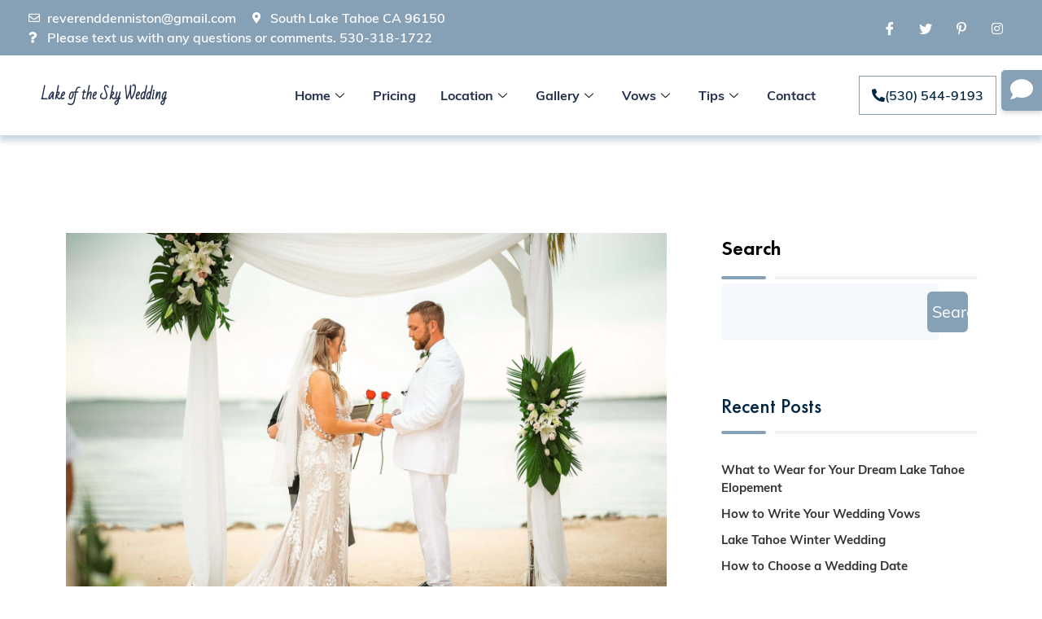

--- FILE ---
content_type: text/html; charset=UTF-8
request_url: https://lakeoftheskyweddings.com/2023/01/04/
body_size: 56432
content:
<!DOCTYPE html>
<html dir="ltr" lang="en-US" prefix="og: https://ogp.me/ns#">
<head><meta charset="UTF-8"><script>if(navigator.userAgent.match(/MSIE|Internet Explorer/i)||navigator.userAgent.match(/Trident\/7\..*?rv:11/i)){var href=document.location.href;if(!href.match(/[?&]nowprocket/)){if(href.indexOf("?")==-1){if(href.indexOf("#")==-1){document.location.href=href+"?nowprocket=1"}else{document.location.href=href.replace("#","?nowprocket=1#")}}else{if(href.indexOf("#")==-1){document.location.href=href+"&nowprocket=1"}else{document.location.href=href.replace("#","&nowprocket=1#")}}}}</script><script>(()=>{class RocketLazyLoadScripts{constructor(){this.v="1.2.6",this.triggerEvents=["keydown","mousedown","mousemove","touchmove","touchstart","touchend","wheel"],this.userEventHandler=this.t.bind(this),this.touchStartHandler=this.i.bind(this),this.touchMoveHandler=this.o.bind(this),this.touchEndHandler=this.h.bind(this),this.clickHandler=this.u.bind(this),this.interceptedClicks=[],this.interceptedClickListeners=[],this.l(this),window.addEventListener("pageshow",(t=>{this.persisted=t.persisted,this.everythingLoaded&&this.m()})),this.CSPIssue=sessionStorage.getItem("rocketCSPIssue"),document.addEventListener("securitypolicyviolation",(t=>{this.CSPIssue||"script-src-elem"!==t.violatedDirective||"data"!==t.blockedURI||(this.CSPIssue=!0,sessionStorage.setItem("rocketCSPIssue",!0))})),document.addEventListener("DOMContentLoaded",(()=>{this.k()})),this.delayedScripts={normal:[],async:[],defer:[]},this.trash=[],this.allJQueries=[]}p(t){document.hidden?t.t():(this.triggerEvents.forEach((e=>window.addEventListener(e,t.userEventHandler,{passive:!0}))),window.addEventListener("touchstart",t.touchStartHandler,{passive:!0}),window.addEventListener("mousedown",t.touchStartHandler),document.addEventListener("visibilitychange",t.userEventHandler))}_(){this.triggerEvents.forEach((t=>window.removeEventListener(t,this.userEventHandler,{passive:!0}))),document.removeEventListener("visibilitychange",this.userEventHandler)}i(t){"HTML"!==t.target.tagName&&(window.addEventListener("touchend",this.touchEndHandler),window.addEventListener("mouseup",this.touchEndHandler),window.addEventListener("touchmove",this.touchMoveHandler,{passive:!0}),window.addEventListener("mousemove",this.touchMoveHandler),t.target.addEventListener("click",this.clickHandler),this.L(t.target,!0),this.S(t.target,"onclick","rocket-onclick"),this.C())}o(t){window.removeEventListener("touchend",this.touchEndHandler),window.removeEventListener("mouseup",this.touchEndHandler),window.removeEventListener("touchmove",this.touchMoveHandler,{passive:!0}),window.removeEventListener("mousemove",this.touchMoveHandler),t.target.removeEventListener("click",this.clickHandler),this.L(t.target,!1),this.S(t.target,"rocket-onclick","onclick"),this.M()}h(){window.removeEventListener("touchend",this.touchEndHandler),window.removeEventListener("mouseup",this.touchEndHandler),window.removeEventListener("touchmove",this.touchMoveHandler,{passive:!0}),window.removeEventListener("mousemove",this.touchMoveHandler)}u(t){t.target.removeEventListener("click",this.clickHandler),this.L(t.target,!1),this.S(t.target,"rocket-onclick","onclick"),this.interceptedClicks.push(t),t.preventDefault(),t.stopPropagation(),t.stopImmediatePropagation(),this.M()}O(){window.removeEventListener("touchstart",this.touchStartHandler,{passive:!0}),window.removeEventListener("mousedown",this.touchStartHandler),this.interceptedClicks.forEach((t=>{t.target.dispatchEvent(new MouseEvent("click",{view:t.view,bubbles:!0,cancelable:!0}))}))}l(t){EventTarget.prototype.addEventListenerWPRocketBase=EventTarget.prototype.addEventListener,EventTarget.prototype.addEventListener=function(e,i,o){"click"!==e||t.windowLoaded||i===t.clickHandler||t.interceptedClickListeners.push({target:this,func:i,options:o}),(this||window).addEventListenerWPRocketBase(e,i,o)}}L(t,e){this.interceptedClickListeners.forEach((i=>{i.target===t&&(e?t.removeEventListener("click",i.func,i.options):t.addEventListener("click",i.func,i.options))})),t.parentNode!==document.documentElement&&this.L(t.parentNode,e)}D(){return new Promise((t=>{this.P?this.M=t:t()}))}C(){this.P=!0}M(){this.P=!1}S(t,e,i){t.hasAttribute&&t.hasAttribute(e)&&(event.target.setAttribute(i,event.target.getAttribute(e)),event.target.removeAttribute(e))}t(){this._(this),"loading"===document.readyState?document.addEventListener("DOMContentLoaded",this.R.bind(this)):this.R()}k(){let t=[];document.querySelectorAll("script[type=rocketlazyloadscript][data-rocket-src]").forEach((e=>{let i=e.getAttribute("data-rocket-src");if(i&&!i.startsWith("data:")){0===i.indexOf("//")&&(i=location.protocol+i);try{const o=new URL(i).origin;o!==location.origin&&t.push({src:o,crossOrigin:e.crossOrigin||"module"===e.getAttribute("data-rocket-type")})}catch(t){}}})),t=[...new Map(t.map((t=>[JSON.stringify(t),t]))).values()],this.T(t,"preconnect")}async R(){this.lastBreath=Date.now(),this.j(this),this.F(this),this.I(),this.W(),this.q(),await this.A(this.delayedScripts.normal),await this.A(this.delayedScripts.defer),await this.A(this.delayedScripts.async);try{await this.U(),await this.H(this),await this.J()}catch(t){console.error(t)}window.dispatchEvent(new Event("rocket-allScriptsLoaded")),this.everythingLoaded=!0,this.D().then((()=>{this.O()})),this.N()}W(){document.querySelectorAll("script[type=rocketlazyloadscript]").forEach((t=>{t.hasAttribute("data-rocket-src")?t.hasAttribute("async")&&!1!==t.async?this.delayedScripts.async.push(t):t.hasAttribute("defer")&&!1!==t.defer||"module"===t.getAttribute("data-rocket-type")?this.delayedScripts.defer.push(t):this.delayedScripts.normal.push(t):this.delayedScripts.normal.push(t)}))}async B(t){if(await this.G(),!0!==t.noModule||!("noModule"in HTMLScriptElement.prototype))return new Promise((e=>{let i;function o(){(i||t).setAttribute("data-rocket-status","executed"),e()}try{if(navigator.userAgent.indexOf("Firefox/")>0||""===navigator.vendor||this.CSPIssue)i=document.createElement("script"),[...t.attributes].forEach((t=>{let e=t.nodeName;"type"!==e&&("data-rocket-type"===e&&(e="type"),"data-rocket-src"===e&&(e="src"),i.setAttribute(e,t.nodeValue))})),t.text&&(i.text=t.text),i.hasAttribute("src")?(i.addEventListener("load",o),i.addEventListener("error",(function(){i.setAttribute("data-rocket-status","failed-network"),e()})),setTimeout((()=>{i.isConnected||e()}),1)):(i.text=t.text,o()),t.parentNode.replaceChild(i,t);else{const i=t.getAttribute("data-rocket-type"),s=t.getAttribute("data-rocket-src");i?(t.type=i,t.removeAttribute("data-rocket-type")):t.removeAttribute("type"),t.addEventListener("load",o),t.addEventListener("error",(i=>{this.CSPIssue&&i.target.src.startsWith("data:")?(console.log("WPRocket: data-uri blocked by CSP -> fallback"),t.removeAttribute("src"),this.B(t).then(e)):(t.setAttribute("data-rocket-status","failed-network"),e())})),s?(t.removeAttribute("data-rocket-src"),t.src=s):t.src="data:text/javascript;base64,"+window.btoa(unescape(encodeURIComponent(t.text)))}}catch(i){t.setAttribute("data-rocket-status","failed-transform"),e()}}));t.setAttribute("data-rocket-status","skipped")}async A(t){const e=t.shift();return e&&e.isConnected?(await this.B(e),this.A(t)):Promise.resolve()}q(){this.T([...this.delayedScripts.normal,...this.delayedScripts.defer,...this.delayedScripts.async],"preload")}T(t,e){var i=document.createDocumentFragment();t.forEach((t=>{const o=t.getAttribute&&t.getAttribute("data-rocket-src")||t.src;if(o&&!o.startsWith("data:")){const s=document.createElement("link");s.href=o,s.rel=e,"preconnect"!==e&&(s.as="script"),t.getAttribute&&"module"===t.getAttribute("data-rocket-type")&&(s.crossOrigin=!0),t.crossOrigin&&(s.crossOrigin=t.crossOrigin),t.integrity&&(s.integrity=t.integrity),i.appendChild(s),this.trash.push(s)}})),document.head.appendChild(i)}j(t){let e={};function i(i,o){return e[o].eventsToRewrite.indexOf(i)>=0&&!t.everythingLoaded?"rocket-"+i:i}function o(t,o){!function(t){e[t]||(e[t]={originalFunctions:{add:t.addEventListener,remove:t.removeEventListener},eventsToRewrite:[]},t.addEventListener=function(){arguments[0]=i(arguments[0],t),e[t].originalFunctions.add.apply(t,arguments)},t.removeEventListener=function(){arguments[0]=i(arguments[0],t),e[t].originalFunctions.remove.apply(t,arguments)})}(t),e[t].eventsToRewrite.push(o)}function s(e,i){let o=e[i];e[i]=null,Object.defineProperty(e,i,{get:()=>o||function(){},set(s){t.everythingLoaded?o=s:e["rocket"+i]=o=s}})}o(document,"DOMContentLoaded"),o(window,"DOMContentLoaded"),o(window,"load"),o(window,"pageshow"),o(document,"readystatechange"),s(document,"onreadystatechange"),s(window,"onload"),s(window,"onpageshow");try{Object.defineProperty(document,"readyState",{get:()=>t.rocketReadyState,set(e){t.rocketReadyState=e},configurable:!0}),document.readyState="loading"}catch(t){console.log("WPRocket DJE readyState conflict, bypassing")}}F(t){let e;function i(e){return t.everythingLoaded?e:e.split(" ").map((t=>"load"===t||0===t.indexOf("load.")?"rocket-jquery-load":t)).join(" ")}function o(o){function s(t){const e=o.fn[t];o.fn[t]=o.fn.init.prototype[t]=function(){return this[0]===window&&("string"==typeof arguments[0]||arguments[0]instanceof String?arguments[0]=i(arguments[0]):"object"==typeof arguments[0]&&Object.keys(arguments[0]).forEach((t=>{const e=arguments[0][t];delete arguments[0][t],arguments[0][i(t)]=e}))),e.apply(this,arguments),this}}o&&o.fn&&!t.allJQueries.includes(o)&&(o.fn.ready=o.fn.init.prototype.ready=function(e){return t.domReadyFired?e.bind(document)(o):document.addEventListener("rocket-DOMContentLoaded",(()=>e.bind(document)(o))),o([])},s("on"),s("one"),t.allJQueries.push(o)),e=o}o(window.jQuery),Object.defineProperty(window,"jQuery",{get:()=>e,set(t){o(t)}})}async H(t){const e=document.querySelector("script[data-webpack]");e&&(await async function(){return new Promise((t=>{e.addEventListener("load",t),e.addEventListener("error",t)}))}(),await t.K(),await t.H(t))}async U(){this.domReadyFired=!0;try{document.readyState="interactive"}catch(t){}await this.G(),document.dispatchEvent(new Event("rocket-readystatechange")),await this.G(),document.rocketonreadystatechange&&document.rocketonreadystatechange(),await this.G(),document.dispatchEvent(new Event("rocket-DOMContentLoaded")),await this.G(),window.dispatchEvent(new Event("rocket-DOMContentLoaded"))}async J(){try{document.readyState="complete"}catch(t){}await this.G(),document.dispatchEvent(new Event("rocket-readystatechange")),await this.G(),document.rocketonreadystatechange&&document.rocketonreadystatechange(),await this.G(),window.dispatchEvent(new Event("rocket-load")),await this.G(),window.rocketonload&&window.rocketonload(),await this.G(),this.allJQueries.forEach((t=>t(window).trigger("rocket-jquery-load"))),await this.G();const t=new Event("rocket-pageshow");t.persisted=this.persisted,window.dispatchEvent(t),await this.G(),window.rocketonpageshow&&window.rocketonpageshow({persisted:this.persisted}),this.windowLoaded=!0}m(){document.onreadystatechange&&document.onreadystatechange(),window.onload&&window.onload(),window.onpageshow&&window.onpageshow({persisted:this.persisted})}I(){const t=new Map;document.write=document.writeln=function(e){const i=document.currentScript;i||console.error("WPRocket unable to document.write this: "+e);const o=document.createRange(),s=i.parentElement;let n=t.get(i);void 0===n&&(n=i.nextSibling,t.set(i,n));const c=document.createDocumentFragment();o.setStart(c,0),c.appendChild(o.createContextualFragment(e)),s.insertBefore(c,n)}}async G(){Date.now()-this.lastBreath>45&&(await this.K(),this.lastBreath=Date.now())}async K(){return document.hidden?new Promise((t=>setTimeout(t))):new Promise((t=>requestAnimationFrame(t)))}N(){this.trash.forEach((t=>t.remove()))}static run(){const t=new RocketLazyLoadScripts;t.p(t)}}RocketLazyLoadScripts.run()})();</script>
	
	<meta name="viewport" content="width=device-width, initial-scale=1.0"/>
		<title>Jan 4 - Lake of the Sky Weddings</title><link rel="preload" data-rocket-preload as="font" href="https://lakeoftheskyweddings.com/wp-content/themes/loveme/assets/fonts/themify.woff?-fvbane" crossorigin><link rel="preload" data-rocket-preload as="font" href="https://lakeoftheskyweddings.com/wp-content/themes/loveme/assets/fonts/flaticon.woff2" crossorigin><link rel="preload" data-rocket-preload as="font" href="https://lakeoftheskyweddings.com/wp-content/themes/loveme/assets/fonts/text-font/Muli.ttf" crossorigin><link rel="preload" data-rocket-preload as="font" href="https://lakeoftheskyweddings.com/wp-content/themes/loveme/assets/fonts/text-font/Muli-Regular.woff" crossorigin><link rel="preload" data-rocket-preload as="font" href="https://lakeoftheskyweddings.com/wp-content/themes/loveme/assets/fonts/text-font/Muli-SemiBold.woff" crossorigin><link rel="preload" data-rocket-preload as="font" href="https://lakeoftheskyweddings.com/wp-content/themes/loveme/assets/fonts/text-font/Muli-Bold.woff" crossorigin><link rel="preload" data-rocket-preload as="font" href="https://lakeoftheskyweddings.com/wp-content/themes/loveme/assets/fonts/text-font/FuturaPT-Demi.woff2" crossorigin><link rel="preload" data-rocket-preload as="font" href="https://lakeoftheskyweddings.com/wp-content/themes/loveme/assets/fonts/text-font/FuturaPT-Medium.woff2" crossorigin><link rel="preload" data-rocket-preload as="font" href="https://lakeoftheskyweddings.com/wp-content/plugins/elementskit-lite/modules/elementskit-icon-pack/assets/fonts/elementskit.woff?y24e1e" crossorigin><link rel="preload" data-rocket-preload as="font" href="https://fonts.gstatic.com/s/badscript/v17/6NUT8F6PJgbFWQn47_x7pOskzA.woff2" crossorigin><link rel="preload" data-rocket-preload as="font" href="https://lakeoftheskyweddings.com/wp-content/plugins/elementor/assets/lib/font-awesome/webfonts/fa-regular-400.woff2" crossorigin><link rel="preload" data-rocket-preload as="font" href="https://lakeoftheskyweddings.com/wp-content/plugins/elementor/assets/lib/font-awesome/webfonts/fa-solid-900.woff2" crossorigin><link rel="preload" data-rocket-preload as="font" href="https://lakeoftheskyweddings.com/wp-content/plugins/elementor/assets/lib/font-awesome/webfonts/fa-brands-400.woff2" crossorigin><link rel="preload" data-rocket-preload as="font" href="https://lakeoftheskyweddings.com/wp-content/plugins/elementor/assets/lib/eicons/fonts/eicons.woff2?5.31.0" crossorigin><style id="wpr-usedcss">.elementor-hidden{display:none}.elementor-screen-only,.screen-reader-text{position:absolute;top:-10000em;width:1px;height:1px;margin:-1px;padding:0;overflow:hidden;clip:rect(0,0,0,0);border:0}.elementor *,.elementor :after,.elementor :before{box-sizing:border-box}.elementor a{box-shadow:none;text-decoration:none}.elementor img{height:auto;max-width:100%;border:none;border-radius:0;box-shadow:none}.elementor .elementor-widget:not(.elementor-widget-text-editor):not(.elementor-widget-theme-post-content) figure{margin:0}.elementor embed,.elementor iframe,.elementor object,.elementor video{max-width:100%;width:100%;margin:0;line-height:1;border:none}.elementor .elementor-background-video-container{height:100%;width:100%;top:0;left:0;position:absolute;overflow:hidden;z-index:0;direction:ltr}.elementor .elementor-background-video-container{transition:opacity 1s;pointer-events:none}.elementor .elementor-background-video-container.elementor-loading{opacity:0}.elementor .elementor-background-video-embed{max-width:none}.elementor .elementor-background-video-embed,.elementor .elementor-background-video-hosted{position:absolute;top:50%;left:50%;transform:translate(-50%,-50%)}.elementor .elementor-background-slideshow{height:100%;width:100%;top:0;left:0;position:absolute}.elementor .elementor-background-slideshow{z-index:0}.elementor .elementor-background-slideshow__slide__image{width:100%;height:100%;background-position:50%;background-size:cover}.elementor-element{--flex-direction:initial;--flex-wrap:initial;--justify-content:initial;--align-items:initial;--align-content:initial;--gap:initial;--flex-basis:initial;--flex-grow:initial;--flex-shrink:initial;--order:initial;--align-self:initial;flex-basis:var(--flex-basis);flex-grow:var(--flex-grow);flex-shrink:var(--flex-shrink);order:var(--order);align-self:var(--align-self)}.elementor-element:where(.e-con-full,.elementor-widget){flex-direction:var(--flex-direction);flex-wrap:var(--flex-wrap);justify-content:var(--justify-content);align-items:var(--align-items);align-content:var(--align-content);gap:var(--gap)}.elementor-invisible{visibility:hidden}.elementor-align-right{text-align:right}.elementor-align-right .elementor-button{width:auto}.elementor-ken-burns{transition-property:transform;transition-duration:10s;transition-timing-function:linear}.elementor-ken-burns--out{transform:scale(1.3)}.elementor-ken-burns--active{transition-duration:20s}.elementor-ken-burns--active.elementor-ken-burns--out{transform:scale(1)}.elementor-ken-burns--active.elementor-ken-burns--in{transform:scale(1.3)}@media (max-width:767px){.elementor-mobile-align-center{text-align:center}.elementor-mobile-align-center .elementor-button{width:auto}.elementor-column{width:100%}}:root{--page-title-display:block}@keyframes eicon-spin{0%{transform:rotate(0)}to{transform:rotate(359deg)}}.eicon-animation-spin{animation:2s linear infinite eicon-spin}.elementor-section{position:relative}.elementor-section .elementor-container{display:flex;margin-right:auto;margin-left:auto;position:relative}@media (max-width:1023px){.elementor-tablet-align-center{text-align:center}.elementor-tablet-align-center .elementor-button{width:auto}.elementor-section .elementor-container{flex-wrap:wrap}}.elementor-section.elementor-section-stretched{position:relative;width:100%}.elementor-widget-wrap{position:relative;width:100%;flex-wrap:wrap;align-content:flex-start}.elementor:not(.elementor-bc-flex-widget) .elementor-widget-wrap{display:flex}.elementor-widget-wrap>.elementor-element{width:100%}.elementor-widget-wrap.e-swiper-container{width:calc(100% - (var(--e-column-margin-left,0px) + var(--e-column-margin-right,0px)))}.elementor-widget{position:relative}.elementor-widget:not(:last-child){margin-bottom:20px}.elementor-column{position:relative;min-height:1px;display:flex}.elementor-column-gap-default>.elementor-column>.elementor-element-populated{padding:10px}@media (min-width:768px){.elementor-column.elementor-col-33{width:33.333%}.elementor-column.elementor-col-50{width:50%}}ul.elementor-icon-list-items.elementor-inline-items{display:flex;flex-wrap:wrap}ul.elementor-icon-list-items.elementor-inline-items .elementor-inline-item{word-break:break-word}@media (min-width:1367px){#elementor-device-mode:after{content:"desktop"}}@media (min-width:-1){#elementor-device-mode:after{content:"widescreen"}}@media (max-width:1366px){#elementor-device-mode:after{content:"laptop"}}@media (max-width:1279px){#elementor-device-mode:after{content:"tablet_extra"}}@media (max-width:1023px){#elementor-device-mode:after{content:"tablet"}}@media (max-width:-1){#elementor-device-mode:after{content:"mobile_extra"}}.e-con{--border-radius:0;--border-top-width:0px;--border-right-width:0px;--border-bottom-width:0px;--border-left-width:0px;--border-style:initial;--border-color:initial;--container-widget-width:100%;--container-widget-height:initial;--container-widget-flex-grow:0;--container-widget-align-self:initial;--content-width:min(100%,var(--container-max-width,1140px));--width:100%;--min-height:initial;--height:auto;--text-align:initial;--margin-top:0px;--margin-right:0px;--margin-bottom:0px;--margin-left:0px;--padding-top:var(--container-default-padding-top,10px);--padding-right:var(--container-default-padding-right,10px);--padding-bottom:var(--container-default-padding-bottom,10px);--padding-left:var(--container-default-padding-left,10px);--position:relative;--z-index:revert;--overflow:visible;--gap:var(--widgets-spacing,20px);--overlay-mix-blend-mode:initial;--overlay-opacity:1;--overlay-transition:0.3s;--e-con-grid-template-columns:repeat(3,1fr);--e-con-grid-template-rows:repeat(2,1fr);position:var(--position);width:var(--width);min-width:0;min-height:var(--min-height);height:var(--height);border-radius:var(--border-radius);z-index:var(--z-index);overflow:var(--overflow);transition:background var(--background-transition,.3s),border var(--border-transition,.3s),box-shadow var(--border-transition,.3s),transform var(--e-con-transform-transition-duration,.4s);--flex-wrap-mobile:wrap;margin-block-start:var(--margin-block-start);margin-inline-end:var(--margin-inline-end);margin-block-end:var(--margin-block-end);margin-inline-start:var(--margin-inline-start);padding-inline-start:var(--padding-inline-start);padding-inline-end:var(--padding-inline-end);--margin-block-start:var(--margin-top);--margin-block-end:var(--margin-bottom);--margin-inline-start:var(--margin-left);--margin-inline-end:var(--margin-right);--padding-inline-start:var(--padding-left);--padding-inline-end:var(--padding-right);--padding-block-start:var(--padding-top);--padding-block-end:var(--padding-bottom);--border-block-start-width:var(--border-top-width);--border-block-end-width:var(--border-bottom-width);--border-inline-start-width:var(--border-left-width);--border-inline-end-width:var(--border-right-width)}body.rtl .e-con{--padding-inline-start:var(--padding-right);--padding-inline-end:var(--padding-left);--margin-inline-start:var(--margin-right);--margin-inline-end:var(--margin-left);--border-inline-start-width:var(--border-right-width);--border-inline-end-width:var(--border-left-width)}.e-con>.e-con-inner{text-align:var(--text-align);padding-block-start:var(--padding-block-start);padding-block-end:var(--padding-block-end)}.e-con,.e-con>.e-con-inner{display:var(--display)}.e-con>.e-con-inner{gap:var(--gap);width:100%;max-width:var(--content-width);margin:0 auto;padding-inline-start:0;padding-inline-end:0;height:100%}:is(.elementor-section-wrap,[data-elementor-id])>.e-con{--margin-left:auto;--margin-right:auto;max-width:min(100%,var(--width))}.e-con .elementor-widget.elementor-widget{margin-block-end:0}.e-con:before,.e-con>.elementor-background-slideshow:before,.e-con>.elementor-motion-effects-container>.elementor-motion-effects-layer:before,:is(.e-con,.e-con>.e-con-inner)>.elementor-background-video-container:before{content:var(--background-overlay);display:block;position:absolute;mix-blend-mode:var(--overlay-mix-blend-mode);opacity:var(--overlay-opacity);transition:var(--overlay-transition,.3s);border-radius:var(--border-radius);border-style:var(--border-style);border-color:var(--border-color);border-block-start-width:var(--border-block-start-width);border-inline-end-width:var(--border-inline-end-width);border-block-end-width:var(--border-block-end-width);border-inline-start-width:var(--border-inline-start-width);top:calc(0px - var(--border-top-width));left:calc(0px - var(--border-left-width));width:max(100% + var(--border-left-width) + var(--border-right-width),100%);height:max(100% + var(--border-top-width) + var(--border-bottom-width),100%)}.e-con:before{transition:background var(--overlay-transition,.3s),border-radius var(--border-transition,.3s),opacity var(--overlay-transition,.3s)}.e-con>.elementor-background-slideshow,:is(.e-con,.e-con>.e-con-inner)>.elementor-background-video-container{border-radius:var(--border-radius);border-style:var(--border-style);border-color:var(--border-color);border-block-start-width:var(--border-block-start-width);border-inline-end-width:var(--border-inline-end-width);border-block-end-width:var(--border-block-end-width);border-inline-start-width:var(--border-inline-start-width);top:calc(0px - var(--border-top-width));left:calc(0px - var(--border-left-width));width:max(100% + var(--border-left-width) + var(--border-right-width),100%);height:max(100% + var(--border-top-width) + var(--border-bottom-width),100%)}:is(.e-con,.e-con>.e-con-inner)>.elementor-background-video-container:before{z-index:1}:is(.e-con,.e-con>.e-con-inner)>.elementor-background-slideshow:before{z-index:2}.e-con .elementor-widget{min-width:0}.e-con .elementor-widget.e-widget-swiper{width:100%}.e-con>.e-con-inner>.elementor-widget>.elementor-widget-container,.e-con>.elementor-widget>.elementor-widget-container{height:100%}.e-con.e-con>.e-con-inner>.elementor-widget,.elementor.elementor .e-con>.elementor-widget{max-width:100%}.elementor-element .elementor-widget-container{transition:background .3s,border .3s,border-radius .3s,box-shadow .3s,transform var(--e-transform-transition-duration,.4s)}.elementor-heading-title{padding:0;margin:0;line-height:1}.elementor-button{display:inline-block;line-height:1;background-color:#69727d;font-size:15px;padding:12px 24px;border-radius:3px;color:#fff;fill:#fff;text-align:center;transition:all .3s}.elementor-button:focus,.elementor-button:hover,.elementor-button:visited{color:#fff}.elementor-button-content-wrapper{display:flex;justify-content:center;flex-direction:row;gap:5px}.elementor-button-icon svg{width:1em;height:auto}.elementor-button-icon .e-font-icon-svg{height:1em}.elementor-button-text{display:inline-block}.elementor-button span{text-decoration:inherit}.animated{animation-duration:1.25s}.animated.reverse{animation-direction:reverse;animation-fill-mode:forwards}.elementor-post__thumbnail__link{transition:none}.elementor .elementor-element ul.elementor-icon-list-items,.elementor-edit-area .elementor-element ul.elementor-icon-list-items{padding:0}.elementor-1724 .elementor-element.elementor-element-f5bcd39:not(.elementor-motion-effects-element-type-background),.elementor-1724 .elementor-element.elementor-element-f5bcd39>.elementor-motion-effects-container>.elementor-motion-effects-layer{background-color:#86a0b6}.elementor-1724 .elementor-element.elementor-element-f5bcd39{transition:background .3s,border .3s,border-radius .3s,box-shadow .3s;margin-top:0;margin-bottom:0;padding:0 25px}.elementor-1724 .elementor-element.elementor-element-f5bcd39>.elementor-background-overlay{transition:background .3s,border-radius .3s,opacity .3s}.elementor-bc-flex-widget .elementor-1724 .elementor-element.elementor-element-4cc70d6.elementor-column .elementor-widget-wrap{align-items:center}.elementor-1724 .elementor-element.elementor-element-4cc70d6.elementor-column.elementor-element[data-element_type=column]>.elementor-widget-wrap.elementor-element-populated{align-content:center;align-items:center}.elementor-widget-icon-list .elementor-icon-list-item:not(:last-child):after{border-color:var(--e-global-color-text)}.elementor-widget-icon-list .elementor-icon-list-icon i{color:var(--e-global-color-primary)}.elementor-widget-icon-list .elementor-icon-list-icon svg{fill:var(--e-global-color-primary)}.elementor-widget-icon-list .elementor-icon-list-item>.elementor-icon-list-text,.elementor-widget-icon-list .elementor-icon-list-item>a{font-family:var( --e-global-typography-text-font-family ),Sans-serif;font-weight:var(--e-global-typography-text-font-weight)}.elementor-widget-icon-list .elementor-icon-list-text{color:var(--e-global-color-secondary)}.elementor-1724 .elementor-element.elementor-element-eb32b1d>.elementor-widget-container{margin:0;padding:0}.elementor-1724 .elementor-element.elementor-element-eb32b1d .elementor-icon-list-items:not(.elementor-inline-items) .elementor-icon-list-item:not(:last-child){padding-bottom:calc(20px/2)}.elementor-1724 .elementor-element.elementor-element-eb32b1d .elementor-icon-list-items:not(.elementor-inline-items) .elementor-icon-list-item:not(:first-child){margin-top:calc(20px/2)}.elementor-1724 .elementor-element.elementor-element-eb32b1d .elementor-icon-list-items.elementor-inline-items .elementor-icon-list-item{margin-right:calc(20px/2);margin-left:calc(20px/2)}.elementor-1724 .elementor-element.elementor-element-eb32b1d .elementor-icon-list-items.elementor-inline-items{margin-right:calc(-20px/2);margin-left:calc(-20px/2)}body.rtl .elementor-1724 .elementor-element.elementor-element-eb32b1d .elementor-icon-list-items.elementor-inline-items .elementor-icon-list-item:after{left:calc(-20px/2)}body:not(.rtl) .elementor-1724 .elementor-element.elementor-element-eb32b1d .elementor-icon-list-items.elementor-inline-items .elementor-icon-list-item:after{right:calc(-20px/2)}.elementor-1724 .elementor-element.elementor-element-eb32b1d .elementor-icon-list-icon i{color:#fff;transition:color .3s}.elementor-1724 .elementor-element.elementor-element-eb32b1d .elementor-icon-list-icon svg{fill:#FFFFFF;transition:fill .3s}.elementor-1724 .elementor-element.elementor-element-eb32b1d{--e-icon-list-icon-size:14px;--icon-vertical-offset:0px}.elementor-1724 .elementor-element.elementor-element-eb32b1d .elementor-icon-list-item>.elementor-icon-list-text,.elementor-1724 .elementor-element.elementor-element-eb32b1d .elementor-icon-list-item>a{font-family:Muli,Sans-serif;font-size:16px;font-weight:600}.elementor-1724 .elementor-element.elementor-element-eb32b1d .elementor-icon-list-text{color:#fff;transition:color .3s}.elementor-bc-flex-widget .elementor-1724 .elementor-element.elementor-element-ceddc61.elementor-column .elementor-widget-wrap{align-items:center}.elementor-1724 .elementor-element.elementor-element-ceddc61.elementor-column.elementor-element[data-element_type=column]>.elementor-widget-wrap.elementor-element-populated{align-content:center;align-items:center}.elementor-1724 .elementor-element.elementor-element-55dab16 .elementor-repeater-item-5a013d2>a{color:#fff}.elementor-1724 .elementor-element.elementor-element-55dab16 .elementor-repeater-item-5a013d2>a svg path{stroke:#FFFFFF;fill:#FFFFFF}.elementor-1724 .elementor-element.elementor-element-55dab16 .elementor-repeater-item-5a013d2>a:hover{color:#86a0b6;background-color:#fff}.elementor-1724 .elementor-element.elementor-element-55dab16 .elementor-repeater-item-5a013d2>a:hover svg path{stroke:#86A0B6;fill:#86A0B6}.elementor-1724 .elementor-element.elementor-element-55dab16 .elementor-repeater-item-b242f37>a{color:#fff}.elementor-1724 .elementor-element.elementor-element-55dab16 .elementor-repeater-item-b242f37>a svg path{stroke:#FFFFFF;fill:#FFFFFF}.elementor-1724 .elementor-element.elementor-element-55dab16 .elementor-repeater-item-b242f37>a:hover{color:#86a0b6;background-color:#fff}.elementor-1724 .elementor-element.elementor-element-55dab16 .elementor-repeater-item-b242f37>a:hover svg path{stroke:#86A0B6;fill:#86A0B6}.elementor-1724 .elementor-element.elementor-element-55dab16 .elementor-repeater-item-4b4ec34>a{color:#fff}.elementor-1724 .elementor-element.elementor-element-55dab16 .elementor-repeater-item-4b4ec34>a svg path{stroke:#FFFFFF;fill:#FFFFFF}.elementor-1724 .elementor-element.elementor-element-55dab16 .elementor-repeater-item-4b4ec34>a:hover{color:#86a0b6;background-color:#fff}.elementor-1724 .elementor-element.elementor-element-55dab16 .elementor-repeater-item-4b4ec34>a:hover svg path{stroke:#86A0B6;fill:#86A0B6}.elementor-1724 .elementor-element.elementor-element-55dab16 .elementor-repeater-item-4ca23f6>a{color:#fff}.elementor-1724 .elementor-element.elementor-element-55dab16 .elementor-repeater-item-4ca23f6>a svg path{stroke:#FFFFFF;fill:#FFFFFF}.elementor-1724 .elementor-element.elementor-element-55dab16 .elementor-repeater-item-4ca23f6>a:hover{color:#86a0b6;background-color:#fff}.elementor-1724 .elementor-element.elementor-element-55dab16 .elementor-repeater-item-4ca23f6>a:hover svg path{stroke:#86A0B6;fill:#86A0B6}.elementor-1724 .elementor-element.elementor-element-55dab16>.elementor-widget-container{margin:0;padding:0}.elementor-1724 .elementor-element.elementor-element-55dab16 .ekit_social_media{text-align:right}.elementor-1724 .elementor-element.elementor-element-55dab16 .ekit_social_media>li>a{text-align:center;text-decoration:none;border-radius:50% 50% 50% 50%;width:30px;height:30px;line-height:30px}.elementor-1724 .elementor-element.elementor-element-55dab16 .ekit_social_media>li{display:inline-block;margin:0 5px}.elementor-1724 .elementor-element.elementor-element-55dab16 .ekit_social_media>li>a i{font-size:16px}.elementor-1724 .elementor-element.elementor-element-55dab16 .ekit_social_media>li>a svg{max-width:16px}.elementor-1724 .elementor-element.elementor-element-708f04c:not(.elementor-motion-effects-element-type-background),.elementor-1724 .elementor-element.elementor-element-708f04c>.elementor-motion-effects-container>.elementor-motion-effects-layer{background-color:#fff}.elementor-1724 .elementor-element.elementor-element-708f04c>.elementor-container{max-width:1200px}.elementor-1724 .elementor-element.elementor-element-708f04c{box-shadow:0 6px 7px 1px rgba(134,160,182,.43);transition:background .3s,border .3s,border-radius .3s,box-shadow .3s;margin-top:0;margin-bottom:0;padding:15px 25px}.elementor-1724 .elementor-element.elementor-element-708f04c>.elementor-background-overlay{transition:background .3s,border-radius .3s,opacity .3s}.elementor-bc-flex-widget .elementor-1724 .elementor-element.elementor-element-bad0f4d.elementor-column .elementor-widget-wrap{align-items:center}.elementor-1724 .elementor-element.elementor-element-bad0f4d.elementor-column.elementor-element[data-element_type=column]>.elementor-widget-wrap.elementor-element-populated{align-content:center;align-items:center}.elementor-widget-heading .elementor-heading-title{color:var(--e-global-color-primary);font-family:var( --e-global-typography-primary-font-family ),Sans-serif;font-weight:var(--e-global-typography-primary-font-weight)}.elementor-1724 .elementor-element.elementor-element-6051fd0{text-align:left}.elementor-1724 .elementor-element.elementor-element-6051fd0 .elementor-heading-title{color:#232f4b;font-family:"Bad Script",Sans-serif;font-size:17px;font-weight:700}.elementor-bc-flex-widget .elementor-1724 .elementor-element.elementor-element-e4544dc.elementor-column .elementor-widget-wrap{align-items:center}.elementor-1724 .elementor-element.elementor-element-e4544dc.elementor-column.elementor-element[data-element_type=column]>.elementor-widget-wrap.elementor-element-populated{align-content:center;align-items:center}.elementor-1724 .elementor-element.elementor-element-6439b98 .elementskit-navbar-nav .elementskit-submenu-panel>li>a{background-color:#fff;font-size:16px;font-weight:900;padding:15px;color:#232f4b}.elementor-1724 .elementor-element.elementor-element-6439b98 .elementskit-navbar-nav .elementskit-submenu-panel>li:hover>a,.elementor-1724 .elementor-element.elementor-element-6439b98 .elementskit-navbar-nav .elementskit-submenu-panel>li>a:active,.elementor-1724 .elementor-element.elementor-element-6439b98 .elementskit-navbar-nav .elementskit-submenu-panel>li>a:focus,.elementor-1724 .elementor-element.elementor-element-6439b98 .elementskit-navbar-nav .elementskit-submenu-panel>li>a:hover{background-color:#fff}.elementor-1724 .elementor-element.elementor-element-6439b98 .elementskit-navbar-nav .elementskit-submenu-panel>li.current-menu-item>a{background-color:#fff;color:#86a0b6!important}.elementor-1724 .elementor-element.elementor-element-6439b98 .elementskit-navbar-nav .elementskit-submenu-panel{background-color:#fff;border-radius:0 0 0 0;min-width:220px}.elementor-1724 .elementor-element.elementor-element-6439b98 .elementskit-menu-container{height:30px;border-radius:0 0 0 0}.elementor-1724 .elementor-element.elementor-element-6439b98 .elementskit-nav-identity-panel{padding:10px 0}.elementor-1724 .elementor-element.elementor-element-6439b98 .elementskit-navbar-nav>li>a{font-family:Muli,Sans-serif;font-size:16px;font-weight:900;color:#232f4b;padding:0 15px}.elementor-1724 .elementor-element.elementor-element-6439b98 .elementskit-navbar-nav>li>a:hover{color:#86a0b6}.elementor-1724 .elementor-element.elementor-element-6439b98 .elementskit-navbar-nav>li>a:focus{color:#86a0b6}.elementor-1724 .elementor-element.elementor-element-6439b98 .elementskit-navbar-nav>li>a:active{color:#86a0b6}.elementor-1724 .elementor-element.elementor-element-6439b98 .elementskit-navbar-nav>li:hover>a{color:#86a0b6}.elementor-1724 .elementor-element.elementor-element-6439b98 .elementskit-navbar-nav>li:hover>a .elementskit-submenu-indicator{color:#86a0b6}.elementor-1724 .elementor-element.elementor-element-6439b98 .elementskit-navbar-nav>li>a:hover .elementskit-submenu-indicator{color:#86a0b6}.elementor-1724 .elementor-element.elementor-element-6439b98 .elementskit-navbar-nav>li>a:focus .elementskit-submenu-indicator{color:#86a0b6}.elementor-1724 .elementor-element.elementor-element-6439b98 .elementskit-navbar-nav>li>a:active .elementskit-submenu-indicator{color:#86a0b6}.elementor-1724 .elementor-element.elementor-element-6439b98 .elementskit-navbar-nav>li.current-menu-item>a{color:#86a0b6}.elementor-1724 .elementor-element.elementor-element-6439b98 .elementskit-navbar-nav>li.current-menu-ancestor>a{color:#86a0b6}.elementor-1724 .elementor-element.elementor-element-6439b98 .elementskit-navbar-nav>li.current-menu-ancestor>a .elementskit-submenu-indicator{color:#86a0b6}.elementor-1724 .elementor-element.elementor-element-6439b98 .elementskit-navbar-nav>li>a .elementskit-submenu-indicator{color:#101010;fill:#101010}.elementor-1724 .elementor-element.elementor-element-6439b98 .elementskit-navbar-nav>li>a .ekit-submenu-indicator-icon{color:#101010;fill:#101010}.elementor-1724 .elementor-element.elementor-element-6439b98 .elementskit-navbar-nav .elementskit-submenu-panel>li>a:hover{color:#86a0b6}.elementor-1724 .elementor-element.elementor-element-6439b98 .elementskit-navbar-nav .elementskit-submenu-panel>li>a:focus{color:#86a0b6}.elementor-1724 .elementor-element.elementor-element-6439b98 .elementskit-navbar-nav .elementskit-submenu-panel>li>a:active{color:#86a0b6}.elementor-1724 .elementor-element.elementor-element-6439b98 .elementskit-navbar-nav .elementskit-submenu-panel>li:hover>a{color:#86a0b6}.elementor-1724 .elementor-element.elementor-element-6439b98 .elementskit-submenu-panel{padding:15px 0}.elementor-1724 .elementor-element.elementor-element-6439b98 .elementskit-menu-hamburger{float:right}.elementor-1724 .elementor-element.elementor-element-6439b98 .elementskit-menu-hamburger .elementskit-menu-hamburger-icon{background-color:rgba(0,0,0,.5)}.elementor-1724 .elementor-element.elementor-element-6439b98 .elementskit-menu-hamburger>.ekit-menu-icon{color:rgba(0,0,0,.5)}.elementor-1724 .elementor-element.elementor-element-6439b98 .elementskit-menu-hamburger:hover .elementskit-menu-hamburger-icon{background-color:rgba(0,0,0,.5)}.elementor-1724 .elementor-element.elementor-element-6439b98 .elementskit-menu-hamburger:hover>.ekit-menu-icon{color:rgba(0,0,0,.5)}.elementor-1724 .elementor-element.elementor-element-6439b98 .elementskit-menu-close{color:#333}.elementor-1724 .elementor-element.elementor-element-6439b98 .elementskit-menu-close:hover{color:rgba(0,0,0,.5)}.elementor-bc-flex-widget .elementor-1724 .elementor-element.elementor-element-5e6a938.elementor-column .elementor-widget-wrap{align-items:center}.elementor-1724 .elementor-element.elementor-element-5e6a938.elementor-column.elementor-element[data-element_type=column]>.elementor-widget-wrap.elementor-element-populated{align-content:center;align-items:center}.elementor-widget-button .elementor-button{background-color:var(--e-global-color-accent);font-family:var( --e-global-typography-accent-font-family ),Sans-serif;font-weight:var(--e-global-typography-accent-font-weight)}.elementor-1724 .elementor-element.elementor-element-b844b89 .elementor-button{background-color:#cde0EF00;font-family:Muli,Sans-serif;font-size:16px;font-weight:600;fill:#002642;color:#002642;border-style:solid;border-width:1px;border-color:#86a0b6;border-radius:0 0 0 0;padding:15px}.elementor-1724 .elementor-element.elementor-element-b844b89 .elementor-button:focus,.elementor-1724 .elementor-element.elementor-element-b844b89 .elementor-button:hover{background-color:#86a0b6;color:#fff;border-color:#86a0b6}.elementor-1724 .elementor-element.elementor-element-b844b89 .elementor-button-content-wrapper{flex-direction:row}.elementor-1724 .elementor-element.elementor-element-b844b89 .elementor-button .elementor-button-content-wrapper{gap:12px}.elementor-1724 .elementor-element.elementor-element-b844b89 .elementor-button:focus svg,.elementor-1724 .elementor-element.elementor-element-b844b89 .elementor-button:hover svg{fill:#FFFFFF}@media(max-width:1279px){.elementor-1724 .elementor-element.elementor-element-6439b98 .elementskit-navbar-nav>li>a{padding:10px 15px}}@media(max-width:1023px){.elementor-1724 .elementor-element.elementor-element-55dab16 .ekit_social_media{text-align:center}.elementor-1724 .elementor-element.elementor-element-6439b98 .elementskit-nav-identity-panel{padding:10px 0}.elementor-1724 .elementor-element.elementor-element-6439b98 .elementskit-menu-container{max-width:350px;border-radius:0 0 0 0}.elementor-1724 .elementor-element.elementor-element-6439b98 .elementskit-navbar-nav>li>a{color:#000;padding:10px 15px}.elementor-1724 .elementor-element.elementor-element-6439b98 .elementskit-navbar-nav .elementskit-submenu-panel>li>a{padding:15px}.elementor-1724 .elementor-element.elementor-element-6439b98 .elementskit-navbar-nav .elementskit-submenu-panel{border-radius:0 0 0 0}.elementor-1724 .elementor-element.elementor-element-6439b98 .elementskit-menu-hamburger{padding:8px;width:45px;border-radius:3px}.elementor-1724 .elementor-element.elementor-element-6439b98 .elementskit-menu-close{padding:8px;margin:12px;width:45px;border-radius:3px}.elementor-1724 .elementor-element.elementor-element-6439b98 .elementskit-nav-logo>img{max-width:160px;max-height:60px}.elementor-1724 .elementor-element.elementor-element-6439b98 .elementskit-nav-logo{margin:5px 0;padding:5px}}@media(max-width:767px){.elementor-1724 .elementor-element.elementor-element-bad0f4d{width:80%}.elementor-1724 .elementor-element.elementor-element-e4544dc{width:20%}.elementor-1724 .elementor-element.elementor-element-6439b98 .elementskit-nav-logo>img{max-width:120px;max-height:50px}}@media(min-width:768px){.elementor-1724 .elementor-element.elementor-element-4cc70d6{width:80%}.elementor-1724 .elementor-element.elementor-element-ceddc61{width:20%}.elementor-1724 .elementor-element.elementor-element-bad0f4d{width:15.788%}.elementor-1724 .elementor-element.elementor-element-e4544dc{width:66.458%}.elementor-1724 .elementor-element.elementor-element-5e6a938{width:17.235%}}@media(max-width:1279px) and (min-width:768px){.elementor-1724 .elementor-element.elementor-element-4cc70d6{width:70%}.elementor-1724 .elementor-element.elementor-element-bad0f4d{width:25%}.elementor-1724 .elementor-element.elementor-element-5e6a938{width:25%}}@media(max-width:1023px) and (min-width:768px){.elementor-1724 .elementor-element.elementor-element-4cc70d6{width:100%}.elementor-1724 .elementor-element.elementor-element-ceddc61{width:100%}.elementor-1724 .elementor-element.elementor-element-bad0f4d{width:30%}.elementor-1724 .elementor-element.elementor-element-e4544dc{width:40%}.elementor-1724 .elementor-element.elementor-element-5e6a938{width:30%}}img.emoji{display:inline!important;border:none!important;box-shadow:none!important;height:1em!important;width:1em!important;margin:0 .07em!important;vertical-align:-.1em!important;background:0 0!important;padding:0!important}body{--wp--preset--color--black:#000000;--wp--preset--color--cyan-bluish-gray:#abb8c3;--wp--preset--color--white:#ffffff;--wp--preset--color--pale-pink:#f78da7;--wp--preset--color--vivid-red:#cf2e2e;--wp--preset--color--luminous-vivid-orange:#ff6900;--wp--preset--color--luminous-vivid-amber:#fcb900;--wp--preset--color--light-green-cyan:#7bdcb5;--wp--preset--color--vivid-green-cyan:#00d084;--wp--preset--color--pale-cyan-blue:#8ed1fc;--wp--preset--color--vivid-cyan-blue:#0693e3;--wp--preset--color--vivid-purple:#9b51e0;--wp--preset--gradient--vivid-cyan-blue-to-vivid-purple:linear-gradient(135deg,rgba(6, 147, 227, 1) 0%,rgb(155, 81, 224) 100%);--wp--preset--gradient--light-green-cyan-to-vivid-green-cyan:linear-gradient(135deg,rgb(122, 220, 180) 0%,rgb(0, 208, 130) 100%);--wp--preset--gradient--luminous-vivid-amber-to-luminous-vivid-orange:linear-gradient(135deg,rgba(252, 185, 0, 1) 0%,rgba(255, 105, 0, 1) 100%);--wp--preset--gradient--luminous-vivid-orange-to-vivid-red:linear-gradient(135deg,rgba(255, 105, 0, 1) 0%,rgb(207, 46, 46) 100%);--wp--preset--gradient--very-light-gray-to-cyan-bluish-gray:linear-gradient(135deg,rgb(238, 238, 238) 0%,rgb(169, 184, 195) 100%);--wp--preset--gradient--cool-to-warm-spectrum:linear-gradient(135deg,rgb(74, 234, 220) 0%,rgb(151, 120, 209) 20%,rgb(207, 42, 186) 40%,rgb(238, 44, 130) 60%,rgb(251, 105, 98) 80%,rgb(254, 248, 76) 100%);--wp--preset--gradient--blush-light-purple:linear-gradient(135deg,rgb(255, 206, 236) 0%,rgb(152, 150, 240) 100%);--wp--preset--gradient--blush-bordeaux:linear-gradient(135deg,rgb(254, 205, 165) 0%,rgb(254, 45, 45) 50%,rgb(107, 0, 62) 100%);--wp--preset--gradient--luminous-dusk:linear-gradient(135deg,rgb(255, 203, 112) 0%,rgb(199, 81, 192) 50%,rgb(65, 88, 208) 100%);--wp--preset--gradient--pale-ocean:linear-gradient(135deg,rgb(255, 245, 203) 0%,rgb(182, 227, 212) 50%,rgb(51, 167, 181) 100%);--wp--preset--gradient--electric-grass:linear-gradient(135deg,rgb(202, 248, 128) 0%,rgb(113, 206, 126) 100%);--wp--preset--gradient--midnight:linear-gradient(135deg,rgb(2, 3, 129) 0%,rgb(40, 116, 252) 100%);--wp--preset--font-size--small:13px;--wp--preset--font-size--medium:20px;--wp--preset--font-size--large:36px;--wp--preset--font-size--x-large:42px;--wp--preset--spacing--20:0.44rem;--wp--preset--spacing--30:0.67rem;--wp--preset--spacing--40:1rem;--wp--preset--spacing--50:1.5rem;--wp--preset--spacing--60:2.25rem;--wp--preset--spacing--70:3.38rem;--wp--preset--spacing--80:5.06rem;--wp--preset--shadow--natural:6px 6px 9px rgba(0, 0, 0, .2);--wp--preset--shadow--deep:12px 12px 50px rgba(0, 0, 0, .4);--wp--preset--shadow--sharp:6px 6px 0px rgba(0, 0, 0, .2);--wp--preset--shadow--outlined:6px 6px 0px -3px rgba(255, 255, 255, 1),6px 6px rgba(0, 0, 0, 1);--wp--preset--shadow--crisp:6px 6px 0px rgba(0, 0, 0, 1)}:where(.is-layout-flex){gap:.5em}:where(.is-layout-grid){gap:.5em}:where(.wp-block-post-template.is-layout-flex){gap:1.25em}:where(.wp-block-post-template.is-layout-grid){gap:1.25em}:where(.wp-block-columns.is-layout-flex){gap:2em}:where(.wp-block-columns.is-layout-grid){gap:2em}.wpcf7 .screen-reader-response{position:absolute;overflow:hidden;clip:rect(1px,1px,1px,1px);clip-path:inset(50%);height:1px;width:1px;margin:-1px;padding:0;border:0;word-wrap:normal!important}.wpcf7 form .wpcf7-response-output{margin:2em .5em 1em;padding:.2em 1em;border:2px solid #00a0d2}.wpcf7 form.init .wpcf7-response-output,.wpcf7 form.resetting .wpcf7-response-output,.wpcf7 form.submitting .wpcf7-response-output{display:none}.wpcf7 form.sent .wpcf7-response-output{border-color:#46b450}.wpcf7 form.aborted .wpcf7-response-output,.wpcf7 form.failed .wpcf7-response-output{border-color:#dc3232}.wpcf7 form.spam .wpcf7-response-output{border-color:#f56e28}.wpcf7 form.invalid .wpcf7-response-output,.wpcf7 form.payment-required .wpcf7-response-output,.wpcf7 form.unaccepted .wpcf7-response-output{border-color:#ffb900}.wpcf7-form-control-wrap{position:relative}.wpcf7-not-valid-tip{color:#dc3232;font-size:1em;font-weight:400;display:block}.use-floating-validation-tip .wpcf7-not-valid-tip{position:relative;top:-2ex;left:1em;z-index:100;border:1px solid #dc3232;background:#fff;padding:.2em .8em;width:24em}.wpcf7-spinner{visibility:hidden;display:inline-block;background-color:#23282d;opacity:.75;width:24px;height:24px;border:none;border-radius:100%;padding:0;margin:0 24px;position:relative}form.submitting .wpcf7-spinner{visibility:visible}.wpcf7-spinner::before{content:'';position:absolute;background-color:#fbfbfc;top:4px;left:4px;width:6px;height:6px;border:none;border-radius:100%;transform-origin:8px 8px;animation-name:spin;animation-duration:1s;animation-timing-function:linear;animation-iteration-count:infinite}@keyframes spin{from{transform:rotate(0)}to{transform:rotate(360deg)}}@keyframes blink{from{opacity:0}50%{opacity:1}to{opacity:0}}.wpcf7 [inert]{opacity:.5}.wpcf7 input[type=file]{cursor:pointer}.wpcf7 input[type=file]:disabled{cursor:default}.wpcf7 .wpcf7-submit:disabled{cursor:not-allowed}.wpcf7 input[type=email],.wpcf7 input[type=tel],.wpcf7 input[type=url]{direction:ltr}.popup-template .modal{opacity:0;-webkit-transition:250ms;-o-transition:250ms;transition:all 250ms ease}.popup-template .modal.is-open{opacity:1;-webkit-transition:250ms;-o-transition:250ms;transition:all 250ms ease}@font-face{font-display:swap;font-family:themify;src:url('https://lakeoftheskyweddings.com/wp-content/themes/loveme/assets/fonts/themify.eot?-fvbane');src:url('https://lakeoftheskyweddings.com/wp-content/themes/loveme/assets/fonts/themify.eot?#iefix-fvbane') format('embedded-opentype'),url('https://lakeoftheskyweddings.com/wp-content/themes/loveme/assets/fonts/themify.woff?-fvbane') format('woff'),url('https://lakeoftheskyweddings.com/wp-content/themes/loveme/assets/fonts/themify.ttf?-fvbane') format('truetype'),url('https://lakeoftheskyweddings.com/wp-content/themes/loveme/assets/fonts/themify.svg?-fvbane#themify') format('svg');font-weight:400;font-style:normal}[class*=" ti-"],[class^=ti-]{font-family:themify;speak:none;font-style:normal;font-weight:400;font-variant:normal;text-transform:none;line-height:1;-webkit-font-smoothing:antialiased;-moz-osx-font-smoothing:grayscale}.ti-search:before{content:"\e610"}.ti-arrow-up:before{content:"\e627"}.ti-arrow-right:before{content:"\e628"}.ti-arrow-left:before{content:"\e629"}.ti-close:before{content:"\e646"}.ti-instagram:before{content:"\e73d"}.ti-facebook:before{content:"\e741"}.ti-twitter-alt:before{content:"\e74b"}@font-face{font-display:swap;font-family:flaticon;src:url("https://lakeoftheskyweddings.com/wp-content/themes/loveme/assets/fonts/flaticon.eot");src:url("https://lakeoftheskyweddings.com/wp-content/themes/loveme/assets/fonts/flaticon.eot?#iefix") format("embedded-opentype"),url("https://lakeoftheskyweddings.com/wp-content/themes/loveme/assets/fonts/flaticon.woff2") format("woff2"),url("https://lakeoftheskyweddings.com/wp-content/themes/loveme/assets/fonts/flaticon.woff") format("woff"),url("https://lakeoftheskyweddings.com/wp-content/themes/loveme/assets/fonts/flaticon.ttf") format("truetype"),url("https://lakeoftheskyweddings.com/wp-content/themes/loveme/assets/fonts/flaticon.svg#flaticon") format("svg");font-weight:400;font-style:normal}[class*=" flaticon-"]:after,[class*=" flaticon-"]:before,[class^=flaticon-]:after,[class^=flaticon-]:before{font-family:flaticon;font-size:20px;font-style:normal}.flaticon-email:before{content:"\f101"}.flaticon-phone-call:before{content:"\f102"}.flaticon-maps-and-flags:before{content:"\f103"}.flaticon-left-arrow:before{content:"\f108"}.flaticon-calendar:before{content:"\f10f"}.flaticon-pinterest:before{content:"\f111"}.flaticon-search:before{content:"\f117"}.flaticon-user:before{content:"\f11a"}.flaticon-comment-white-oval-bubble:before{content:"\f11b"}.flaticon-right-arrow-1:before{content:"\f120"}:root{--bs-blue:#0d6efd;--bs-indigo:#6610f2;--bs-purple:#6f42c1;--bs-pink:#d63384;--bs-red:#dc3545;--bs-orange:#fd7e14;--bs-yellow:#ffc107;--bs-green:#198754;--bs-teal:#20c997;--bs-cyan:#0dcaf0;--bs-white:#fff;--bs-gray:#6c757d;--bs-gray-dark:#343a40;--bs-primary:#0d6efd;--bs-secondary:#6c757d;--bs-success:#198754;--bs-info:#0dcaf0;--bs-warning:#ffc107;--bs-danger:#dc3545;--bs-light:#f8f9fa;--bs-dark:#212529;--bs-font-sans-serif:system-ui,-apple-system,"Segoe UI",Roboto,"Helvetica Neue",Arial,"Noto Sans","Liberation Sans",sans-serif,"Apple Color Emoji","Segoe UI Emoji","Segoe UI Symbol","Noto Color Emoji";--bs-font-monospace:SFMono-Regular,Menlo,Monaco,Consolas,"Liberation Mono","Courier New",monospace;--bs-gradient:linear-gradient(180deg, rgba(255, 255, 255, .15), rgba(255, 255, 255, 0))}*,::after,::before{box-sizing:border-box}@media (prefers-reduced-motion:no-preference){html{scroll-behavior:smooth}:root{scroll-behavior:smooth}}body{margin:0;font-family:var(--bs-font-sans-serif);font-size:1rem;font-weight:400;line-height:1.5;color:#212529;background-color:#fff;-webkit-text-size-adjust:100%;-webkit-tap-highlight-color:transparent}h2,h3{margin-top:0;margin-bottom:.5rem;font-weight:500;line-height:1.2}h2{font-size:calc(1.325rem + .9vw)}@media (min-width:1200px){h2{font-size:2rem}}h3{font-size:calc(1.3rem + .6vw)}@media (min-width:1200px){h3{font-size:1.75rem}}p{margin-top:0;margin-bottom:1rem}address{margin-bottom:1rem;font-style:normal;line-height:inherit}ul{padding-left:2rem}dl,ul{margin-top:0;margin-bottom:1rem}ul ul{margin-bottom:0}b,strong{font-weight:bolder}a{color:#0d6efd;text-decoration:underline}a:hover{color:#0a58ca}a:not([href]):not([class]),a:not([href]):not([class]):hover{color:inherit;text-decoration:none}code{font-family:var(--bs-font-monospace);font-size:1em;direction:ltr;unicode-bidi:bidi-override}code{font-size:.875em;color:#d63384;word-wrap:break-word}a>code{color:inherit}figure{margin:0 0 1rem}img,svg{vertical-align:middle}table{caption-side:bottom;border-collapse:collapse}th{text-align:inherit;text-align:-webkit-match-parent}tbody,td,th,tr{border-color:inherit;border-style:solid;border-width:0}label{display:inline-block}button{border-radius:0}button:focus:not(:focus-visible){outline:0}button,input,optgroup,select,textarea{margin:0;font-family:inherit;font-size:inherit;line-height:inherit}button,select{text-transform:none}[role=button]{cursor:pointer}select{word-wrap:normal}select:disabled{opacity:1}[list]::-webkit-calendar-picker-indicator{display:none}[type=button],[type=reset],[type=submit],button{-webkit-appearance:button}[type=button]:not(:disabled),[type=reset]:not(:disabled),[type=submit]:not(:disabled),button:not(:disabled){cursor:pointer}::-moz-focus-inner{padding:0;border-style:none}textarea{resize:vertical}fieldset{min-width:0;padding:0;margin:0;border:0}legend{float:left;width:100%;padding:0;margin-bottom:.5rem;font-size:calc(1.275rem + .3vw);line-height:inherit}legend+*{clear:left}::-webkit-datetime-edit-day-field,::-webkit-datetime-edit-fields-wrapper,::-webkit-datetime-edit-hour-field,::-webkit-datetime-edit-minute,::-webkit-datetime-edit-month-field,::-webkit-datetime-edit-text,::-webkit-datetime-edit-year-field{padding:0}::-webkit-inner-spin-button{height:auto}[type=search]{outline-offset:-2px;-webkit-appearance:textfield}::-webkit-search-decoration{-webkit-appearance:none}::-webkit-color-swatch-wrapper{padding:0}::file-selector-button{font:inherit}::-webkit-file-upload-button{font:inherit;-webkit-appearance:button}output{display:inline-block}iframe{border:0}summary{display:list-item;cursor:pointer}progress{vertical-align:baseline}[hidden]{display:none!important}.container,.container-fluid{width:100%;padding-right:var(--bs-gutter-x,.75rem);padding-left:var(--bs-gutter-x,.75rem);margin-right:auto;margin-left:auto}@media (min-width:576px){.container{max-width:540px}}@media (min-width:768px){.container{max-width:720px}}@media (min-width:992px){.container{max-width:960px}}@media (min-width:1200px){legend{font-size:1.5rem}.container{max-width:1140px}}@media (min-width:1400px){.container{max-width:1320px}}.row{--bs-gutter-x:1.5rem;--bs-gutter-y:0;display:flex;flex-wrap:wrap;margin-top:calc(var(--bs-gutter-y) * -1);margin-right:calc(var(--bs-gutter-x)/ -2);margin-left:calc(var(--bs-gutter-x)/ -2)}.row>*{flex-shrink:0;width:100%;max-width:100%;padding-right:calc(var(--bs-gutter-x)/ 2);padding-left:calc(var(--bs-gutter-x)/ 2);margin-top:var(--bs-gutter-y)}.col{flex:1 0 0%}.col-12{flex:0 0 auto;width:100%}@media (min-width:576px){.col-sm-12{flex:0 0 auto;width:100%}}@media (min-width:768px){.col-md-6{flex:0 0 auto;width:50%}.col-md-8{flex:0 0 auto;width:66.6666666667%}}@media (min-width:992px){.col-lg-3{flex:0 0 auto;width:25%}.col-lg-4{flex:0 0 auto;width:33.3333333333%}}.table{--bs-table-bg:transparent;--bs-table-accent-bg:transparent;--bs-table-striped-color:#212529;--bs-table-striped-bg:rgba(0, 0, 0, .05);--bs-table-active-color:#212529;--bs-table-active-bg:rgba(0, 0, 0, .1);--bs-table-hover-color:#212529;--bs-table-hover-bg:rgba(0, 0, 0, .075);width:100%;margin-bottom:1rem;color:#212529;vertical-align:top;border-color:#dee2e6}.table>:not(caption)>*>*{padding:.5rem;background-color:var(--bs-table-bg);border-bottom-width:1px;box-shadow:inset 0 0 0 9999px var(--bs-table-accent-bg)}.table>tbody{vertical-align:inherit}.table>:not(:last-child)>:last-child>*{border-bottom-color:currentColor}.fade{transition:opacity .15s linear}@media (prefers-reduced-motion:reduce){.animated{animation:none}.wpcf7-spinner::before{animation-name:blink;animation-duration:2s}.fade{transition:none}}.fade:not(.show){opacity:0}.collapse:not(.show){display:none}.collapsing{height:0;overflow:hidden;transition:height .35s ease}@media (prefers-reduced-motion:reduce){.collapsing{transition:none}}.dropdown,.dropend,.dropstart,.dropup{position:relative}.dropdown-toggle{white-space:nowrap}.dropdown-toggle::after{display:inline-block;margin-left:.255em;vertical-align:.255em;content:"";border-top:.3em solid;border-right:.3em solid transparent;border-bottom:0;border-left:.3em solid transparent}.dropdown-toggle:empty::after{margin-left:0}.dropdown-menu{position:absolute;z-index:1000;display:none;min-width:10rem;padding:.5rem 0;margin:0;font-size:1rem;color:#212529;text-align:left;list-style:none;background-color:#fff;background-clip:padding-box;border:1px solid rgba(0,0,0,.15);border-radius:.25rem}.dropup .dropdown-toggle::after{display:inline-block;margin-left:.255em;vertical-align:.255em;content:"";border-top:0;border-right:.3em solid transparent;border-bottom:.3em solid;border-left:.3em solid transparent}.dropup .dropdown-toggle:empty::after{margin-left:0}.dropend .dropdown-toggle::after{display:inline-block;margin-left:.255em;vertical-align:.255em;content:"";border-top:.3em solid transparent;border-right:0;border-bottom:.3em solid transparent;border-left:.3em solid}.dropend .dropdown-toggle:empty::after{margin-left:0}.dropend .dropdown-toggle::after{vertical-align:0}.dropstart .dropdown-toggle::after{display:inline-block;margin-left:.255em;vertical-align:.255em;content:""}.dropstart .dropdown-toggle::after{display:none}.dropstart .dropdown-toggle::before{display:inline-block;margin-right:.255em;vertical-align:.255em;content:"";border-top:.3em solid transparent;border-right:.3em solid;border-bottom:.3em solid transparent}.dropstart .dropdown-toggle:empty::after{margin-left:0}.dropstart .dropdown-toggle::before{vertical-align:0}.dropdown-item{display:block;width:100%;padding:.25rem 1rem;clear:both;font-weight:400;color:#212529;text-align:inherit;text-decoration:none;white-space:nowrap;background-color:transparent;border:0}.dropdown-item:focus,.dropdown-item:hover{color:#1e2125;background-color:#e9ecef}.dropdown-item.active,.dropdown-item:active{color:#fff;text-decoration:none;background-color:#0d6efd}.dropdown-item.disabled,.dropdown-item:disabled{color:#adb5bd;pointer-events:none;background-color:transparent}.dropdown-menu.show{display:block}.nav-link{display:block;padding:.5rem 1rem;color:#0d6efd;text-decoration:none;transition:color .15s ease-in-out,background-color .15s ease-in-out,border-color .15s ease-in-out}@media (prefers-reduced-motion:reduce){.nav-link{transition:none}}.nav-link:focus,.nav-link:hover{color:#0a58ca}.nav-link.disabled{color:#6c757d;pointer-events:none;cursor:default}.navbar{position:relative;display:flex;flex-wrap:wrap;align-items:center;justify-content:space-between;padding-top:.5rem;padding-bottom:.5rem}.navbar>.container,.navbar>.container-fluid{display:flex;flex-wrap:inherit;align-items:center;justify-content:space-between}.navbar-nav{display:flex;flex-direction:column;padding-left:0;margin-bottom:0;list-style:none}.navbar-nav .nav-link{padding-right:0;padding-left:0}.navbar-nav .dropdown-menu{position:static}.navbar-toggler{padding:.25rem .75rem;font-size:1.25rem;line-height:1;background-color:transparent;border:1px solid transparent;border-radius:.25rem;transition:box-shadow .15s ease-in-out}.navbar-toggler:hover{text-decoration:none}.navbar-toggler:focus{text-decoration:none;outline:0;box-shadow:0 0 0 .25rem}.card{position:relative;display:flex;flex-direction:column;min-width:0;word-wrap:break-word;background-color:#fff;background-clip:border-box;border:1px solid rgba(0,0,0,.125);border-radius:.25rem}.card>.list-group{border-top:inherit;border-bottom:inherit}.card>.list-group:first-child{border-top-width:0;border-top-left-radius:calc(.25rem - 1px);border-top-right-radius:calc(.25rem - 1px)}.card>.list-group:last-child{border-bottom-width:0;border-bottom-right-radius:calc(.25rem - 1px);border-bottom-left-radius:calc(.25rem - 1px)}.breadcrumb{display:flex;flex-wrap:wrap;padding:0;margin-bottom:1rem;list-style:none}.pagination{display:flex;padding-left:0;list-style:none}.alert{position:relative;padding:1rem;margin-bottom:1rem;border:1px solid transparent;border-radius:.25rem}.progress{display:flex;height:1rem;overflow:hidden;font-size:.75rem;background-color:#e9ecef;border-radius:.25rem}.list-group{display:flex;flex-direction:column;padding-left:0;margin-bottom:0;border-radius:.25rem}.list-group-item{position:relative;display:block;padding:.5rem 1rem;color:#212529;text-decoration:none;background-color:#fff;border:1px solid rgba(0,0,0,.125)}.list-group-item:first-child{border-top-left-radius:inherit;border-top-right-radius:inherit}.list-group-item:last-child{border-bottom-right-radius:inherit;border-bottom-left-radius:inherit}.list-group-item.disabled,.list-group-item:disabled{color:#6c757d;pointer-events:none;background-color:#fff}.list-group-item.active{z-index:2;color:#fff;background-color:#0d6efd;border-color:#0d6efd}.list-group-item+.list-group-item{border-top-width:0}.list-group-item+.list-group-item.active{margin-top:-1px;border-top-width:1px}.toast{width:350px;max-width:100%;font-size:.875rem;pointer-events:auto;background-color:rgba(255,255,255,.85);background-clip:padding-box;border:1px solid rgba(0,0,0,.1);box-shadow:0 .5rem 1rem rgba(0,0,0,.15);border-radius:.25rem}.toast:not(.showing):not(.show){opacity:0}.toast.hide{display:none}.modal{position:fixed;top:0;left:0;z-index:1060;display:none;width:100%;height:100%;overflow-x:hidden;overflow-y:auto;outline:0}.modal-dialog{position:relative;width:auto;margin:.5rem;pointer-events:none}.modal.fade .modal-dialog{transition:transform .3s ease-out;transform:translate(0,-50px)}@media (prefers-reduced-motion:reduce){.navbar-toggler{transition:none}.modal.fade .modal-dialog{transition:none}}.modal.show .modal-dialog{transform:none}.modal.modal-static .modal-dialog{transform:scale(1.02)}.modal-backdrop{position:fixed;top:0;left:0;z-index:1040;width:100vw;height:100vh;background-color:#000}.modal-backdrop.fade{opacity:0}.modal-backdrop.show{opacity:.5}.modal-body{position:relative;flex:1 1 auto;padding:1rem}@media (min-width:576px){.modal-dialog{max-width:500px;margin:1.75rem auto}}.tooltip{position:absolute;z-index:1080;display:block;margin:0;font-family:var(--bs-font-sans-serif);font-style:normal;font-weight:400;line-height:1.5;text-align:left;text-align:start;text-decoration:none;text-shadow:none;text-transform:none;letter-spacing:normal;word-break:normal;word-spacing:normal;white-space:normal;line-break:auto;font-size:.875rem;word-wrap:break-word;opacity:0}.tooltip .tooltip-arrow{position:absolute;display:block;width:.8rem;height:.4rem}.tooltip .tooltip-arrow::before{position:absolute;content:"";border-color:transparent;border-style:solid}.popover{position:absolute;top:0;left:0;z-index:1070;display:block;max-width:276px;font-family:var(--bs-font-sans-serif);font-style:normal;font-weight:400;line-height:1.5;text-align:left;text-align:start;text-decoration:none;text-shadow:none;text-transform:none;letter-spacing:normal;word-break:normal;word-spacing:normal;white-space:normal;line-break:auto;font-size:.875rem;word-wrap:break-word;background-color:#fff;background-clip:padding-box;border:1px solid rgba(0,0,0,.2);border-radius:.3rem}.popover .popover-arrow{position:absolute;display:block;width:1rem;height:.5rem}.popover .popover-arrow::after,.popover .popover-arrow::before{position:absolute;display:block;content:"";border-color:transparent;border-style:solid}.popover-header{padding:.5rem 1rem;margin-bottom:0;font-size:1rem;background-color:#f0f0f0;border-bottom:1px solid #d8d8d8;border-top-left-radius:calc(.3rem - 1px);border-top-right-radius:calc(.3rem - 1px)}.popover-header:empty{display:none}.popover-body{padding:1rem;color:#212529}.carousel{position:relative}.carousel.pointer-event{touch-action:pan-y}.carousel-item{position:relative;display:none;float:left;width:100%;margin-right:-100%;-webkit-backface-visibility:hidden;backface-visibility:hidden;transition:transform .6s ease-in-out}.carousel-item-next,.carousel-item-prev,.carousel-item.active{display:block}.active.carousel-item-end,.carousel-item-next:not(.carousel-item-start){transform:translateX(100%)}.active.carousel-item-start,.carousel-item-prev:not(.carousel-item-end){transform:translateX(-100%)}.carousel-indicators{position:absolute;right:0;bottom:0;left:0;z-index:2;display:flex;justify-content:center;padding:0;margin-right:15%;margin-bottom:1rem;margin-left:15%;list-style:none}.carousel-indicators [data-bs-target]{box-sizing:content-box;flex:0 1 auto;width:30px;height:3px;padding:0;margin-right:3px;margin-left:3px;text-indent:-999px;cursor:pointer;background-color:#fff;background-clip:padding-box;border:0;border-top:10px solid transparent;border-bottom:10px solid transparent;opacity:.5;transition:opacity .6s ease}@media (prefers-reduced-motion:reduce){.carousel-item{transition:none}.carousel-indicators [data-bs-target]{transition:none}}.carousel-indicators .active{opacity:1}.offcanvas{position:fixed;bottom:0;z-index:1050;display:flex;flex-direction:column;max-width:100%;visibility:hidden;background-color:#fff;background-clip:padding-box;outline:0;transition:transform .3s ease-in-out}@media (prefers-reduced-motion:reduce){.offcanvas{transition:none}}.offcanvas.show{transform:none}.clearfix::after{display:block;clear:both;content:""}.sticky-top{position:-webkit-sticky;position:sticky;top:0;z-index:1020}.border{border:1px solid #dee2e6!important}.text-center{text-align:center!important}.visible{visibility:visible!important}.animated{-webkit-animation-duration:1s;animation-duration:1s;-webkit-animation-fill-mode:both;animation-fill-mode:both}@-webkit-keyframes flash{50%,from,to{opacity:1}25%,75%{opacity:0}}@keyframes flash{50%,from,to{opacity:1}25%,75%{opacity:0}}.flash{-webkit-animation-name:flash;animation-name:flash}@-webkit-keyframes swing{20%{-webkit-transform:rotate3d(0,0,1,15deg);transform:rotate3d(0,0,1,15deg)}40%{-webkit-transform:rotate3d(0,0,1,-10deg);transform:rotate3d(0,0,1,-10deg)}60%{-webkit-transform:rotate3d(0,0,1,5deg);transform:rotate3d(0,0,1,5deg)}80%{-webkit-transform:rotate3d(0,0,1,-5deg);transform:rotate3d(0,0,1,-5deg)}to{-webkit-transform:rotate3d(0,0,1,0deg);transform:rotate3d(0,0,1,0deg)}}@keyframes swing{20%{-webkit-transform:rotate3d(0,0,1,15deg);transform:rotate3d(0,0,1,15deg)}40%{-webkit-transform:rotate3d(0,0,1,-10deg);transform:rotate3d(0,0,1,-10deg)}60%{-webkit-transform:rotate3d(0,0,1,5deg);transform:rotate3d(0,0,1,5deg)}80%{-webkit-transform:rotate3d(0,0,1,-5deg);transform:rotate3d(0,0,1,-5deg)}to{-webkit-transform:rotate3d(0,0,1,0deg);transform:rotate3d(0,0,1,0deg)}}.swing{-webkit-transform-origin:top center;transform-origin:top center;-webkit-animation-name:swing;animation-name:swing}.fadeIn{-webkit-animation-name:fadeIn;animation-name:fadeIn}.fadeOut{-webkit-animation-name:fadeOut;animation-name:fadeOut}@-webkit-keyframes flip{from{-webkit-transform:perspective(400px) rotate3d(0,1,0,-360deg);transform:perspective(400px) rotate3d(0,1,0,-360deg);-webkit-animation-timing-function:ease-out;animation-timing-function:ease-out}40%{-webkit-transform:perspective(400px) translate3d(0,0,150px) rotate3d(0,1,0,-190deg);transform:perspective(400px) translate3d(0,0,150px) rotate3d(0,1,0,-190deg);-webkit-animation-timing-function:ease-out;animation-timing-function:ease-out}50%{-webkit-transform:perspective(400px) translate3d(0,0,150px) rotate3d(0,1,0,-170deg);transform:perspective(400px) translate3d(0,0,150px) rotate3d(0,1,0,-170deg);-webkit-animation-timing-function:ease-in;animation-timing-function:ease-in}80%{-webkit-transform:perspective(400px) scale3d(.95,.95,.95);transform:perspective(400px) scale3d(.95,.95,.95);-webkit-animation-timing-function:ease-in;animation-timing-function:ease-in}to{-webkit-transform:perspective(400px);transform:perspective(400px);-webkit-animation-timing-function:ease-in;animation-timing-function:ease-in}}@keyframes flip{from{-webkit-transform:perspective(400px) rotate3d(0,1,0,-360deg);transform:perspective(400px) rotate3d(0,1,0,-360deg);-webkit-animation-timing-function:ease-out;animation-timing-function:ease-out}40%{-webkit-transform:perspective(400px) translate3d(0,0,150px) rotate3d(0,1,0,-190deg);transform:perspective(400px) translate3d(0,0,150px) rotate3d(0,1,0,-190deg);-webkit-animation-timing-function:ease-out;animation-timing-function:ease-out}50%{-webkit-transform:perspective(400px) translate3d(0,0,150px) rotate3d(0,1,0,-170deg);transform:perspective(400px) translate3d(0,0,150px) rotate3d(0,1,0,-170deg);-webkit-animation-timing-function:ease-in;animation-timing-function:ease-in}80%{-webkit-transform:perspective(400px) scale3d(.95,.95,.95);transform:perspective(400px) scale3d(.95,.95,.95);-webkit-animation-timing-function:ease-in;animation-timing-function:ease-in}to{-webkit-transform:perspective(400px);transform:perspective(400px);-webkit-animation-timing-function:ease-in;animation-timing-function:ease-in}}.animated.flip{-webkit-backface-visibility:visible;backface-visibility:visible;-webkit-animation-name:flip;animation-name:flip}.zoomIn{-webkit-animation-name:zoomIn;animation-name:zoomIn}.zoomOut{-webkit-animation-name:zoomOut;animation-name:zoomOut}.owl-height{-webkit-transition:height .5s ease-in-out;-moz-transition:height .5s ease-in-out;-ms-transition:height .5s ease-in-out;-o-transition:height .5s ease-in-out;transition:height .5s ease-in-out}.no-js .owl-carousel{display:block}.slick-slider{position:relative;display:block;box-sizing:border-box;-webkit-user-select:none;-moz-user-select:none;-ms-user-select:none;user-select:none;-webkit-touch-callout:none;-khtml-user-select:none;-ms-touch-action:pan-y;touch-action:pan-y;-webkit-tap-highlight-color:transparent}.slick-list{position:relative;display:block;overflow:hidden;margin:0;padding:0}.slick-list:focus{outline:0}.slick-list.dragging{cursor:pointer;cursor:hand}.slick-slider .slick-list,.slick-slider .slick-track{-webkit-transform:translate3d(0,0,0);-moz-transform:translate3d(0,0,0);-ms-transform:translate3d(0,0,0);-o-transform:translate3d(0,0,0);transform:translate3d(0,0,0)}.slick-track{position:relative;top:0;left:0;display:block}.slick-track:after,.slick-track:before{display:table;content:''}.slick-track:after{clear:both}.slick-loading .slick-track{visibility:hidden}.slick-slide{display:none;float:left;height:100%;min-height:1px}[dir=rtl] .slick-slide{float:right}.slick-slide img{display:block}.slick-slide.slick-loading img{display:none}.slick-slide.dragging img{pointer-events:none}.slick-initialized .slick-slide{display:block}.slick-loading .slick-slide{visibility:hidden}.slick-vertical .slick-slide{display:block;height:auto;border:1px solid transparent}.slick-arrow.slick-hidden{display:none}.slick-loading .slick-list{background:var(--wpr-bg-41fec67f-0495-4dff-b217-ed63d97c2ad5) center center no-repeat #fff}.slick-next,.slick-prev{font-size:0;line-height:0;position:absolute;top:50%;display:block;width:20px;height:20px;padding:0;-webkit-transform:translate(0,-50%);-ms-transform:translate(0,-50%);transform:translate(0,-50%);cursor:pointer;color:transparent;border:none;outline:0;background:0 0}.slick-next:focus,.slick-next:hover,.slick-prev:focus,.slick-prev:hover{color:transparent;outline:0;background:0 0}.slick-next:focus:before,.slick-next:hover:before,.slick-prev:focus:before,.slick-prev:hover:before{opacity:1}.slick-next.slick-disabled:before,.slick-prev.slick-disabled:before{opacity:.25}.slick-next:before,.slick-prev:before{font-family:slick;font-size:20px;line-height:1;opacity:.75;color:#fff;-webkit-font-smoothing:antialiased;-moz-osx-font-smoothing:grayscale}.slick-prev{left:-25px}[dir=rtl] .slick-prev{right:-25px;left:auto}.slick-prev:before{content:'←'}[dir=rtl] .slick-prev:before{content:'→'}.slick-next{right:-25px}[dir=rtl] .slick-next{right:auto;left:-25px}.slick-next:before{content:'→'}[dir=rtl] .slick-next:before{content:'←'}.slick-dotted.slick-slider{margin-bottom:30px}.slick-dots{position:absolute;bottom:-25px;display:block;width:100%;padding:0;margin:0;list-style:none;text-align:center}.slick-dots li{position:relative;display:inline-block;width:20px;height:20px;margin:0 5px;padding:0;cursor:pointer}.slick-dots li button{font-size:0;line-height:0;display:block;width:20px;height:20px;padding:5px;cursor:pointer;color:transparent;border:0;outline:0;background:0 0}.slick-dots li button:focus,.slick-dots li button:hover{outline:0}.slick-dots li button:focus:before,.slick-dots li button:hover:before{opacity:1}.slick-dots li button:before{font-family:slick;font-size:6px;line-height:20px;position:absolute;top:0;left:0;width:20px;height:20px;content:'•';text-align:center;opacity:.25;color:#000;-webkit-font-smoothing:antialiased;-moz-osx-font-smoothing:grayscale}.slick-dots li.slick-active button:before{opacity:.75;color:#000}@-webkit-keyframes fadeIn{0%{opacity:0}100%{opacity:1}from{opacity:0}to{opacity:1}}@-moz-keyframes fadeIn{0%{opacity:0}100%{opacity:1}}@keyframes fadeIn{0%{opacity:0}100%{opacity:1}from{opacity:0}to{opacity:1}}@-webkit-keyframes fadeOut{0%{opacity:1}100%{opacity:0}}@-moz-keyframes fadeOut{0%{opacity:1}100%{opacity:0}}@keyframes fadeOut{0%{opacity:1}100%{opacity:0}}.fancybox-image,.fancybox-inner,.fancybox-nav,.fancybox-nav span,.fancybox-outer,.fancybox-skin,.fancybox-tmp,.fancybox-wrap,.fancybox-wrap iframe,.fancybox-wrap object{padding:0;margin:0;border:0;outline:0;vertical-align:top}.fancybox-wrap{position:absolute;top:0;left:0;-webkit-transform:translate3d(0,0,0);transform:translate3d(0,0,0);z-index:8020}.fancybox-skin{position:relative;background:#f9f9f9;color:#444;text-shadow:none;-webkit-border-radius:4px;-moz-border-radius:4px;border-radius:4px}.fancybox-opened{z-index:8030}.fancybox-opened .fancybox-skin{-webkit-box-shadow:0 10px 25px rgba(0,0,0,.5);-moz-box-shadow:0 10px 25px rgba(0,0,0,.5);box-shadow:0 10px 25px rgba(0,0,0,.5)}.fancybox-inner,.fancybox-outer{position:relative}.fancybox-inner{overflow:hidden}.fancybox-error{color:#444;font:14px/20px "Helvetica Neue",Helvetica,Arial,sans-serif;margin:0;padding:15px;white-space:nowrap}.fancybox-image{display:block;width:100%;height:100%}.fancybox-image{max-width:100%;max-height:100%}#fancybox-loading,.fancybox-close,.fancybox-next span,.fancybox-prev span{background-image:var(--wpr-bg-608aaa7a-8149-4a98-84a3-de47b085591a)}#fancybox-loading{position:fixed;top:50%;left:50%;margin-top:-22px;margin-left:-22px;background-position:0 -108px;opacity:.8;cursor:pointer;z-index:8060}#fancybox-loading div{width:44px;height:44px;background:var(--wpr-bg-c65ecaae-846b-4b8b-9d1a-6fe8257356e3) center center no-repeat}.fancybox-close{position:absolute;top:-18px;right:-18px;width:36px;height:36px;cursor:pointer;z-index:8040}.fancybox-nav{position:absolute;top:0;width:40%;height:100%;cursor:pointer;text-decoration:none;background:var(--wpr-bg-9774c0d1-21dd-42c7-9fdd-33f9f384cce5);-webkit-tap-highlight-color:transparent;z-index:8040}.fancybox-prev{left:0}.fancybox-next{right:0}.fancybox-nav span{position:absolute;top:50%;width:36px;height:34px;margin-top:-18px;cursor:pointer;z-index:8040;visibility:hidden}.fancybox-prev span{left:10px;background-position:0 -36px}.fancybox-next span{right:10px;background-position:0 -72px}.fancybox-nav:hover span{visibility:visible}.fancybox-tmp{position:absolute;top:-99999px;left:-99999px;max-width:99999px;max-height:99999px;overflow:visible!important}.fancybox-lock{overflow:visible!important;width:auto}.fancybox-lock body{overflow:hidden!important}.fancybox-lock-test{overflow-y:hidden!important}.fancybox-overlay{position:absolute;top:0;left:0;overflow:hidden;display:none;z-index:8010;background:var(--wpr-bg-f53632f9-5467-42bb-864b-97803fa1ba8c)}.fancybox-overlay-fixed{position:fixed;bottom:0;right:0}.fancybox-lock .fancybox-overlay{overflow:auto;overflow-y:scroll}.fancybox-title{visibility:hidden;font:13px/20px "Helvetica Neue",Helvetica,Arial,sans-serif;position:relative;text-shadow:none;z-index:8050}.fancybox-opened .fancybox-title{visibility:visible}@media only screen and (-webkit-min-device-pixel-ratio:1.5),only screen and (min--moz-device-pixel-ratio:1.5),only screen and (min-device-pixel-ratio:1.5){#fancybox-loading,.fancybox-close,.fancybox-next span,.fancybox-prev span{background-image:url(https://lakeoftheskyweddings.com/wp-content/themes/loveme/assets/images/fancybox/fancybox_sprite@2x.png);background-size:44px 152px}#fancybox-loading div{background-image:var(--wpr-bg-01d4ee31-d3a0-426f-801f-55085ab81483);background-size:24px 24px}}@font-face{font-display:swap;font-family:Muli;src:url(https://lakeoftheskyweddings.com/wp-content/themes/loveme/assets/fonts/text-font/Muli.ttf) format("truetype");font-weight:600;font-style:normal}@font-face{font-display:swap;font-family:Muli;font-style:normal;font-weight:500;src:local("Muli Regular"),url("https://lakeoftheskyweddings.com/wp-content/themes/loveme/assets/fonts/text-font/Muli-Regular.woff") format("woff")}@font-face{font-display:swap;font-family:Muli;font-style:normal;font-weight:600;src:local("Muli SemiBold"),url("https://lakeoftheskyweddings.com/wp-content/themes/loveme/assets/fonts/text-font/Muli-SemiBold.woff") format("woff")}@font-face{font-display:swap;font-family:Muli;font-style:normal;font-weight:700;src:local("Muli Bold"),url("https://lakeoftheskyweddings.com/wp-content/themes/loveme/assets/fonts/text-font/Muli-Bold.woff") format("woff")}@font-face{font-family:"Futura PT";src:url("https://lakeoftheskyweddings.com/wp-content/themes/loveme/assets/fonts/text-font/FuturaPT-Demi.woff2") format("woff2"),url("https://lakeoftheskyweddings.com/wp-content/themes/loveme/assets/fonts/text-font/FuturaPT-Demi.woff") format("woff");font-weight:600;font-style:normal;font-display:swap}@font-face{font-family:"Futura PT";src:url("https://lakeoftheskyweddings.com/wp-content/themes/loveme/assets/fonts/text-font/FuturaPT-Medium.woff2") format("woff2"),url("https://lakeoftheskyweddings.com/wp-content/themes/loveme/assets/fonts/text-font/FuturaPT-Medium.woff") format("woff");font-weight:500;font-style:normal;font-display:swap}html{font-size:15px;overflow-x:hidden}:root{scroll-behavior:unset}body{font-family:Muli;color:#848892;background-color:#fff;font-size:15px;font-size:1rem;overflow-x:hidden}@media (max-width:767px){#elementor-device-mode:after{content:"mobile"}body{font-size:14px}}p{font-size:16px;color:#848892;line-height:1.8em}h2,h3{color:#002642;font-family:"Futura PT";font-weight:600}ul{padding-left:0;margin:0}a{text-decoration:none;transition:all .2s}a:hover{text-decoration:none}img{max-width:100%}@media (min-width:1440px){.container{max-width:1170px}}.hidden{display:none}.wow{visibility:visible}.fi:before{margin:0}.section-padding{padding:120px 0}@media (max-width:991px){.section-padding{padding:90px 0}}@media (max-width:767px){.section-padding{padding:80px 0}}@-webkit-keyframes rotating{from{transform:rotate(0)}to{transform:rotate(360deg)}}@keyframes rotating{from{transform:rotate(0)}to{transform:rotate(360deg)}}.rotating{-webkit-animation:5s infinite alternate rotating;animation:5s infinite alternate rotating}.back-to-top{background-color:rgba(134,160,182,.7);width:45px;height:45px;line-height:45px;border:2px solid #86a0b6;border-radius:45px;text-align:center;display:none;position:fixed;z-index:999;right:15px;bottom:15px;transition:all .2s}.back-to-top:hover{background-color:#86a0b6}.back-to-top i{font-size:18px;font-size:1.2rem;color:#fff;position:absolute;left:50%;top:50%;transform:translate(-50%,-50%)}.mfp-wrap{background-color:rgba(0,0,0,.9);z-index:99999}.mfp-with-zoom .mfp-container,.mfp-with-zoom.mfp-bg{opacity:0;-webkit-backface-visibility:hidden;transition:all .3s ease-out}.mfp-with-zoom.mfp-ready .mfp-container{opacity:1}.mfp-with-zoom.mfp-ready.mfp-bg{opacity:.8}.mfp-with-zoom.mfp-removing .mfp-container,.mfp-with-zoom.mfp-removing.mfp-bg{opacity:0}.fancybox-overlay{background:rgba(0,0,0,.9);z-index:9999!important}.fancybox-wrap{z-index:99999!important}.theme-btn-s3{background:#f7fefa;color:#002642;display:inline-block;font-weight:600;padding:15px 45px;border:0;text-transform:capitalize;-webkit-backface-visibility:hidden;z-index:1;position:relative;font-size:16px;font-size:1.0666666667rem;transition:all .3s}.theme-btn-s3:after{position:absolute;left:5px;top:5px;width:100%;height:100%;content:"";border:1px solid #fff;z-index:-1;transition:all .3s}.theme-btn-s3.theme-btn-s3{background:#cde0ef}.theme-btn-s3.theme-btn-s3:after{border:1px solid #cde0ef}.theme-btn-s3:active,.theme-btn-s3:focus,.theme-btn-s3:hover{background:#86a0b6;color:#fff}.theme-btn-s3:active:after,.theme-btn-s3:focus:after,.theme-btn-s3:hover:after{border:1px solid #86a0b6}.theme-btn-s3:hover:after{opacity:1}@media (max-width:991px){.back-to-top{width:35px;height:35px;line-height:35px}.theme-btn-s3{font-size:18px;font-size:1.2rem}.blog-sidebar{margin-top:80px;max-width:400px}}@media (max-width:767px){.theme-btn-s3{padding:12px 18px;font-size:14px}}.form input,.form select,.form textarea{border-color:#bfbfbf;border-radius:0;outline:0;box-shadow:none;color:#595959;font-style:normal}.form input:focus,.form select:focus,.form textarea:focus{border-color:#86a0b6;-o-box-shadow:0 0 5px 0 #a6b9c9;-ms-box-shadow:0 0 5px 0 #a6b9c9;box-shadow:0 0 5px 0 #a6b9c9}.form ::-webkit-input-placeholder{font-style:14px;font-style:italic;color:#595959}.form :-moz-placeholder{font-style:14px;font-style:italic;color:#595959}.form ::-moz-placeholder{font-style:14px;font-style:italic;color:#595959}.form :-ms-input-placeholder{font-style:14px;font-style:italic;color:#595959}.form select{font-style:normal;background:var(--wpr-bg-8cd7c7df-fce4-49d0-8ce3-0517e29602c7) right center no-repeat;display:inline-block;-webkit-appearance:none;-moz-appearance:none;appearance:none;cursor:pointer}.form select::-ms-expand{display:none}.form :-ms-input-placeholder{font-style:normal}.form ::-moz-placeholder{font-style:normal}.form ::placeholder{font-style:normal}.preloader{background-color:#4a6f8e;width:100%;height:100%;position:fixed;z-index:1000;overflow:hidden}.preloader *{transition:all .3s}.blog-sidebar .widget h3{font-size:23px;font-size:1.5333333333rem;color:#002642;margin:0 0 1.3em;position:relative;text-transform:capitalize;font-family:"Futura PT";padding-bottom:20px;font-weight:500}.blog-sidebar .widget h3:before{content:"";background-color:#86a0b6;width:55px;height:4px;position:absolute;left:0;bottom:0;border-radius:10px}.blog-sidebar .widget h3:after{content:"";background-color:#f2f2f2;width:80%;height:4px;position:absolute;left:65px;bottom:0;border-radius:10px}.blog-sidebar>.widget+.widget{margin-top:65px}.blog-sidebar .about-widget{text-align:center;background-color:#f4f8fc;padding:45px;position:relative;z-index:1}@media (max-width:1200px){.blog-sidebar .about-widget{padding:35px}}.blog-sidebar .about-widget ul{list-style:none;display:flex;justify-content:center}.blog-sidebar .about-widget ul li{margin-right:10px}.blog-sidebar .about-widget ul li:last-child{margin-right:0}.blog-sidebar .about-widget ul li a{text-decoration:none;display:block;width:40px;height:40px;line-height:44px;background-color:#fff;border-radius:50%}.blog-sidebar .about-widget p{font-size:15px;font-size:1rem;margin-bottom:1.2em}.blog-sidebar .about-widget a{font-family:"Futura PT";font-size:14px;font-size:.9333333333rem;color:#002642;text-decoration:underline}.blog-sidebar .about-widget a:hover{color:#86a0b6}.wpo-site-header{background-color:#fff}.sticky-header{width:100%;position:fixed;left:0;top:-400px;z-index:9999;opacity:0;visibility:hidden;transition:all 1s;box-shadow:0 -5px 15px #086ad84a}.sticky-on{opacity:1;top:0;visibility:visible}.wpo-site-header .row{width:100%}.wpo-site-header #navbar>ul li a:focus,.wpo-site-header #navbar>ul li a:hover{text-decoration:none;color:#86a0b6}@media screen and (min-width:992px){.blog-sidebar{padding-left:45px}.wpo-site-header #navbar{justify-content:center}.wpo-site-header #navbar>ul>li>a:before{position:absolute;left:0;bottom:0;width:100%;height:4px;background:#86a0b6;content:"";opacity:0;visibility:hidden;transition:all .3s;border-radius:3px}.wpo-site-header #navbar>ul>li>a.active:before,.wpo-site-header #navbar>ul>li>a:hover:before{opacity:1;visibility:visible}.wpo-site-header #navbar>ul>li>.sub-menu>.menu-item-has-children>a{position:relative}.wpo-site-header #navbar>ul>li:hover>.sub-menu{top:100%;visibility:visible;opacity:1}.wpo-site-header #navbar .sub-menu>li:hover>.sub-menu{left:100%;visibility:visible;opacity:1}.wpo-site-header #navbar li{position:relative}.wpo-site-header #navbar>ul>li>a{font-size:16px;padding:35px 20px;display:block;color:#232f4b;font-weight:600;position:relative;font-family:"Futura PT";text-transform:uppercase}}.wpo-site-header .container-fluid{padding-right:0}.wpo-site-header #navbar ul{list-style:none}@media (max-width:991px) and (max-width:991px){.wpo-site-header #navbar{top:0;visibility:visible;opacity:1}}@media (max-width:991px){.wpo-site-header .container{width:100%;max-width:100%}.wpo-site-header #navbar>ul{z-index:101}.wpo-site-header #navbar ul a{color:#000}.wpo-site-header #navbar ul a:hover,.wpo-site-header #navbar ul li.current a{color:#86a0b6}}.mini-cart-content{background:#fff;width:320px;height:100%;z-index:100;position:fixed;right:-320px;top:0;opacity:0;visibility:hidden;transition:all .5s;box-shadow:-2px 18px 40px -9px #999}.mini-cart-content .mini-cart-close{display:block;width:40px;height:40px;background-color:#333;color:#fff;font-size:0px;text-align:center;overflow:hidden;position:relative;float:right;line-height:54px;border-radius:3px;right:10px;top:20px}.mini-cart-content .mini-cart-close i{font-size:15px}.mini-cart-content p{font-size:15px;font-size:1rem;font-weight:500;color:#002642;margin:0;text-transform:uppercase}.mini-cart-content-toggle{opacity:1;visibility:visible;right:0}.wpo-site-header .navigation{background-color:#fff;margin-bottom:0;padding:0;border:0;border-radius:0}@media (min-width:1600px){.wpo-site-header .navigation{padding:0 50px}}.wpo-site-header .navigation>.container{position:relative}.wpo-site-header #navbar{transition:all .5s}.wpo-site-header #navbar>ul li a:focus,.wpo-site-header #navbar>ul li a:hover{text-decoration:none;color:#7694ac}@media screen and (min-width:992px) and (max-width:1870px){.wpo-site-header #navbar>ul>li>a{padding:35px 18px}}@media screen and (min-width:992px){.wpo-site-header #navbar>ul .sub-menu{background-color:#fff;box-shadow:0 2px 20px 0 rgba(62,65,159,.09);width:240px;position:absolute;padding:15px 20px 10px;left:0;top:110%;z-index:10;visibility:hidden;opacity:0;transition:all .3s}.wpo-site-header #navbar>ul>li .sub-menu a{font-size:16px;font-size:1.0666666667rem;display:inline-block;padding:5px 0;color:#002642;position:relative;overflow:hidden;font-weight:500;transition:all .5s}.wpo-site-header #navbar>ul>li .sub-menu a:after{position:absolute;left:0;bottom:5px;width:0;height:1px;content:"";background:#86a0b6;transition:all .3s;opacity:0;visibility:hidden}.wpo-site-header #navbar>ul>li .sub-menu a.active{color:#002642;font-weight:700}.wpo-site-header #navbar>ul>li .sub-menu a:hover:after{width:100%;opacity:1;visibility:visible}.wpo-site-header #navbar>ul>li>.sub-menu .sub-menu{left:120%;top:0}.wpo-site-header #navbar>ul>li>.sub-menu>.menu-item-has-children{position:relative}.wpo-site-header #navbar>ul>li>.sub-menu>.menu-item-has-children:before{font-family:themify;content:"";font-size:11px;font-size:.7333333333rem;position:absolute;right:15px;top:50%;transform:translateY(-50%)}.wpo-site-header #navbar>ul>li:hover>.sub-menu{top:98%;visibility:visible;opacity:1}.wpo-site-header #navbar .sub-menu>li:hover>.sub-menu{left:110%;visibility:visible;opacity:1}}.wpo-site-header .menu-close{display:none}@media (max-width:991px){.wpo-site-header .navigation{padding:20px 0}.wpo-site-header #navbar>ul>li a{display:block;font-size:15px;font-size:1rem;color:#fff;font-weight:600}.wpo-site-header #navbar>ul>li a.active,.wpo-site-header #navbar>ul>li a:hover{color:#fff}.wpo-site-header #navbar>ul .sub-menu>li:last-child{border-bottom:0}.wpo-site-header #navbar>ul>li>.sub-menu a{padding:8px 15px 8px 45px}.wpo-site-header #navbar>ul>li>.sub-menu .sub-menu a{padding:8px 15px 8px 65px}.wpo-site-header #navbar>ul .menu-item-has-children{position:relative}.wpo-site-header #navbar>ul .menu-item-has-children>a{position:relative;color:#ddd}.wpo-site-header #navbar>ul .menu-item-has-children>a.active,.wpo-site-header #navbar>ul .menu-item-has-children>a:hover{color:#fff}.wpo-site-header #navbar>ul .menu-item-has-children>a:before{font-family:themify;content:"";font-size:11px;font-size:.7333333333rem;position:absolute;right:30px;top:50%;transform:translateY(-50%);transition:all .3s}.wpo-site-header #navbar>ul .menu-item-has-children>a.rotate:before{transform:rotate(90deg);top:29%}.wpo-site-header #navbar>ul .menu-item-has-children>a.rotate{color:#fff}.wpo-site-header .container{width:100%}.wpo-site-header .mobail-menu button{background-color:#86a0b6;width:40px;height:35px;border:0;padding:5px 10px;outline:0;position:relative;z-index:20}.wpo-site-header .mobail-menu button:focus{outline:0;box-shadow:none}.wpo-site-header .mobail-menu button span{background-color:#fff;width:20px;display:block;height:2px;margin-bottom:5px}.wpo-site-header .mobail-menu button span:last-child{margin:0}.wpo-site-header #navbar{background:#6b8295;display:block!important;width:300px;height:100%;margin:0;padding:0;border:0;position:fixed;left:-320px;top:0;z-index:999999;opacity:0;visibility:hidden}.wpo-site-header #navbar .navbar-nav{display:block}.wpo-site-header #navbar>ul{position:relative;z-index:101}.wpo-site-header #navbar ul a{color:#000}.wpo-site-header #navbar ul a:hover,.wpo-site-header #navbar ul li.current a{color:#86a0b6}.wpo-site-header #navbar .navbar-nav{height:100%;overflow:auto;padding-bottom:60px}.wpo-site-header .menu-close{display:block;z-index:99;background:0 0;text-align:center;color:#fff;border:0;text-align:center;margin-left:auto;margin-top:30px;margin-right:30px;margin-bottom:30px;width:40px;height:40px;line-height:40px;border:1px solid #fff}.wpo-site-header .slideInn{left:0!important;opacity:1!important;visibility:visible!important}.wpo-site-header .navbar-nav{float:none}.wpo-site-header .navbar-nav>li{float:none}}@media (max-width:1500px){.wpo-site-header #navbar>ul>li>a{padding:30px 15px}}@media (max-width:1400px){.wpo-site-header #navbar>ul>li>a{padding:30px 10px}}@media (max-width:1200px){.wpo-site-header #navbar>ul>li>a{padding:30px 6px;font-size:16px}}.wpo-site-header .navigation.sticky-header{padding:0 130px}@media (max-width:1700px){.wpo-site-header .navigation.sticky-header{padding:0 50px}}@media (max-width:1400px){.wpo-site-header .navigation.sticky-header{padding:0 20px}}@media (max-width:991px){.wpo-site-header #navbar>ul>li>a{font-size:15px}.wpo-site-header #navbar>ul>li>a{padding:15px 30px}.wpo-site-header{z-index:99999}.wpo-site-header .navigation.sticky-header{padding:20px}.static-hero .swiper-button-next,.static-hero .swiper-button-prev,.wpo-hero-slider .swiper-button-next,.wpo-hero-slider .swiper-button-prev,.wpo-hero-slider-s2 .swiper-button-next,.wpo-hero-slider-s2 .swiper-button-prev,.wpo-hero-slider-s3 .swiper-button-next,.wpo-hero-slider-s3 .swiper-button-prev{display:none}}@media (max-width:575px){.mini-cart-content{width:290px}.wpo-site-header .navigation.sticky-header{padding:20px 10px}}.static-hero .swiper-slide,.wpo-hero-slider .swiper-slide,.wpo-hero-slider-s2 .swiper-slide,.wpo-hero-slider-s3 .swiper-slide{overflow:hidden}.static-hero .swiper-container,.wpo-hero-slider .swiper-container,.wpo-hero-slider-s2 .swiper-container,.wpo-hero-slider-s3 .swiper-container{width:100%;height:100%;position:absolute;left:0;top:0}.static-hero .swiper-button-next,.static-hero .swiper-button-prev,.wpo-hero-slider .swiper-button-next,.wpo-hero-slider .swiper-button-prev,.wpo-hero-slider-s2 .swiper-button-next,.wpo-hero-slider-s2 .swiper-button-prev,.wpo-hero-slider-s3 .swiper-button-next,.wpo-hero-slider-s3 .swiper-button-prev{background:rgba(255,255,255,.2);width:60px;height:60px;line-height:60px;border:2px solid #fff;border-radius:50%;opacity:.7;text-align:center;transition:all .3s}.static-hero .swiper-button-next:hover,.static-hero .swiper-button-prev:hover,.wpo-hero-slider .swiper-button-next:hover,.wpo-hero-slider .swiper-button-prev:hover,.wpo-hero-slider-s2 .swiper-button-next:hover,.wpo-hero-slider-s2 .swiper-button-prev:hover,.wpo-hero-slider-s3 .swiper-button-next:hover,.wpo-hero-slider-s3 .swiper-button-prev:hover{opacity:.9}.static-hero .swiper-button-prev,.wpo-hero-slider .swiper-button-prev,.wpo-hero-slider-s2 .swiper-button-prev,.wpo-hero-slider-s3 .swiper-button-prev{left:25px}.static-hero .swiper-button-prev:before,.wpo-hero-slider .swiper-button-prev:before,.wpo-hero-slider-s2 .swiper-button-prev:before,.wpo-hero-slider-s3 .swiper-button-prev:before{font-family:themify;content:"";font-size:20px;color:#fff}.static-hero .swiper-button-next,.wpo-hero-slider .swiper-button-next,.wpo-hero-slider-s2 .swiper-button-next,.wpo-hero-slider-s3 .swiper-button-next{right:25px}.static-hero .swiper-button-next:before,.wpo-hero-slider .swiper-button-next:before,.wpo-hero-slider-s2 .swiper-button-next:before,.wpo-hero-slider-s3 .swiper-button-next:before{font-family:themify;content:"";font-size:20px;color:#fff}.static-hero .swiper-pagination-bullet,.wpo-hero-slider .swiper-pagination-bullet,.wpo-hero-slider-s2 .swiper-pagination-bullet,.wpo-hero-slider-s3 .swiper-pagination-bullet{width:12px;height:12px;text-align:center;line-height:12px;font-size:12px;color:#000;opacity:1;background:rgba(255,255,255,.2)}@media screen and (min-width:992px){.static-hero .swiper-pagination-bullet,.wpo-hero-slider .swiper-pagination-bullet,.wpo-hero-slider-s2 .swiper-pagination-bullet,.wpo-hero-slider-s3 .swiper-pagination-bullet{display:none}}.static-hero .swiper-pagination-bullet-active,.wpo-hero-slider .swiper-pagination-bullet-active,.wpo-hero-slider-s2 .swiper-pagination-bullet-active,.wpo-hero-slider-s3 .swiper-pagination-bullet-active{color:#fff;background:#fff;width:12px;height:12px;text-align:center;line-height:12px}.static-hero .swiper-container-horizontal>.swiper-pagination-bullets,.static-hero .swiper-pagination-custom,.static-hero .swiper-pagination-fraction,.wpo-hero-slider .swiper-container-horizontal>.swiper-pagination-bullets,.wpo-hero-slider .swiper-pagination-custom,.wpo-hero-slider .swiper-pagination-fraction,.wpo-hero-slider-s2 .swiper-container-horizontal>.swiper-pagination-bullets,.wpo-hero-slider-s2 .swiper-pagination-custom,.wpo-hero-slider-s2 .swiper-pagination-fraction,.wpo-hero-slider-s3 .swiper-container-horizontal>.swiper-pagination-bullets,.wpo-hero-slider-s3 .swiper-pagination-custom,.wpo-hero-slider-s3 .swiper-pagination-fraction{bottom:30px}.static-hero .swiper-container-horizontal>.swiper-pagination-bullets .swiper-pagination-bullet,.wpo-hero-slider .swiper-container-horizontal>.swiper-pagination-bullets .swiper-pagination-bullet,.wpo-hero-slider-s2 .swiper-container-horizontal>.swiper-pagination-bullets .swiper-pagination-bullet,.wpo-hero-slider-s3 .swiper-container-horizontal>.swiper-pagination-bullets .swiper-pagination-bullet{margin:0 8px}.static-hero .swiper-slide,.wpo-hero-slider .swiper-slide,.wpo-hero-slider-s2 .swiper-slide{position:relative;z-index:11}.wpo-site-footer{background:#edf3f8;position:relative;font-size:15px;overflow:hidden}.wpo-site-footer ul{list-style:none;padding-left:0}.wpo-site-footer p{color:#525252}.wpo-site-footer li{color:#525252}.wpo-site-footer .container{position:relative}.wpo-site-footer .wpo-upper-footer{padding:100px 120px;position:relative;z-index:1}@media (max-width:1800px){.wpo-site-footer .wpo-upper-footer{padding:80px 50px}}.wpo-site-footer .wpo-upper-footer:before{position:absolute;left:1%;top:4%;border:1px solid #cde0ef;content:"";width:98%;height:92%;z-index:-1}@media (max-width:991px){.wpo-site-footer .wpo-upper-footer:before{display:none}.wpo-site-footer .wpo-upper-footer{padding:60px 30px 0}.wpo-site-footer .wpo-upper-footer .col{min-height:235px;margin-bottom:70px}}.wpo-site-footer .widget-title{margin-bottom:30px}@media (max-width:767px){.blog-sidebar{margin-top:60px;max-width:400px}.wpo-site-header #navbar .navbar-nav{margin:0}.static-hero .swiper-button-next,.static-hero .swiper-button-prev,.wpo-hero-slider .swiper-button-next,.wpo-hero-slider .swiper-button-prev,.wpo-hero-slider-s2 .swiper-button-next,.wpo-hero-slider-s2 .swiper-button-prev,.wpo-hero-slider-s3 .swiper-button-next,.wpo-hero-slider-s3 .swiper-button-prev{display:none}.wpo-site-footer .wpo-upper-footer{padding:30px 20px 0}.wpo-site-footer .wpo-upper-footer .col{min-height:auto;margin-bottom:60px}.wpo-site-footer .widget-title{margin-bottom:20px}.wpo-site-footer .link-widget{max-width:350px}}.wpo-site-footer .widget-title h3{font-size:20px;color:#002642;margin:0;text-transform:uppercase;position:relative;font-family:"Futura PT";font-weight:600}.wpo-site-footer .about-widget .logo{max-width:180px;position:relative;left:-55px}.wpo-site-footer .about-widget{padding-right:45px;padding-left:55px}@media (max-width:1500px){.wpo-site-footer .about-widget{padding-right:15px;padding-left:15px}}.wpo-site-footer .about-widget p{margin-bottom:.8em;line-height:1.9em}.wpo-site-footer .about-widget p:last-child{margin-bottom:0}.wpo-site-footer .about-widget ul{overflow:hidden;padding-top:10px;padding-left:0}.wpo-site-footer .about-widget ul li{font-size:22px;float:left}.wpo-site-footer .about-widget ul li a{color:#002642;width:36px;height:36px;line-height:36px;background:#fff;display:block;text-align:center;border-radius:50%;font-size:18px}.wpo-site-footer .about-widget ul li a i:before{font-size:15px}.wpo-site-footer .about-widget ul li a:hover{background:#002642;color:#fff}.wpo-site-footer .about-widget ul li+li{margin-left:25px}@media screen and (max-width:1600px){.wpo-site-footer .about-widget ul li+li{margin-left:10px}}.wpo-site-footer .link-widget{overflow:hidden}@media screen and (min-width:1500px){.wpo-site-footer .link-widget{padding-left:75px}}@media (max-width:1199px){.wpo-site-footer .link-widget{padding-left:20px}}.wpo-site-footer .link-widget ul li{position:relative}.wpo-site-footer .link-widget ul li a{color:#575757;font-size:17px}.wpo-site-footer .link-widget ul li a:hover{text-decoration:underline}.wpo-site-footer .link-widget ul li+li{padding-top:15px}.wpo-site-footer .contact-ft{margin-top:20px;padding-right:60px}@media (max-width:1500px){.wpo-site-footer .contact-ft{padding-right:0}}.wpo-site-footer .contact-ft ul li{padding-bottom:15px;position:relative;padding-left:30px;color:#5880a2;font-size:16px}.wpo-site-footer .contact-ft ul li i{position:absolute;left:0;top:0}.wpo-site-footer .contact-ft ul li i:before{font-size:18px;margin-right:15px}.wpo-site-footer .wpo-lower-footer{text-align:center;position:relative;background:#fff}.wpo-site-footer .wpo-lower-footer .row{padding:20px 0;position:relative}.wpo-site-footer .wpo-lower-footer .copyright{display:inline-block;font-size:15px;font-size:.9375rem;margin:0;color:#5880a2}.wpo-site-footer .wpo-lower-footer .copyright a{color:#5880a2;text-decoration:none}@media (max-width:1200px){.wpo-site-footer .wpo-upper-footer:before{height:96%;top:2%}.wpo-site-footer .instagram{margin-top:40px}}@media (max-width:991px){.wpo-site-footer .widget-title h3{font-size:20px;font-size:1.25rem}.wpo-site-footer .about-widget .logo{left:-20px}.wpo-site-footer .link-widget{padding-left:0}.wpo-site-footer .wpo-lower-footer .copyright{float:none;display:block}.wpo-site-footer .instagram{margin-top:0}}.wpo-site-footer .instagram ul{display:flex;flex-wrap:wrap;margin:0 -3px}.wpo-site-footer .instagram ul li{flex:0 0 33.33%;max-width:33.33%;margin-bottom:5px;padding:0 3px}.wpo-site-footer .instagram ul li img{width:100%}.sticky-header{width:100%;position:fixed;left:0;top:-200px;z-index:9999;opacity:0;transition:all .7s}.sticky-on{opacity:1;top:0}.wpo-site-footer .widget_media_gallery .gallery-columns-3 .gallery-item{padding-bottom:0}.progress{width:150px;height:150px;background:0 0;margin:0 auto;box-shadow:none;position:relative;overflow:unset}.progress:after{content:"";width:100%;height:100%;border-radius:50%;border:6px solid #ebebeb;position:absolute;top:0;left:0}.progress>span{width:50%;height:100%;overflow:hidden;position:absolute;top:0;z-index:1}@media only screen and (max-width:990px){.progress{margin-bottom:60px}}.progress:before{position:absolute;left:-14px;top:-15px;width:120%;height:120%;background:#fff;content:"";border-radius:50%}.wpo-blog-pg-section .entry-meta{list-style:none;overflow:hidden;margin:35px 0}.wpo-blog-pg-section .entry-meta ul{list-style:none;padding-left:0}.wpo-blog-pg-section .entry-meta ul li{font-weight:600;font-size:14px;font-size:.9333333333rem;float:left;text-transform:uppercase;color:#636893}.wpo-blog-pg-section .entry-meta ul li a{color:#636893}.wpo-blog-pg-section .entry-meta ul li a:hover{color:#86a0b6}.wpo-blog-pg-section .entry-meta ul li i{position:relative;top:2px;margin-right:3px;font-weight:500}.wpo-blog-pg-section .entry-meta ul li+li{margin-left:20px;padding-left:5px;position:relative}@media (max-width:440px){.wpo-blog-pg-section .entry-meta ul li+li:before{display:none}.wpo-blog-pg-section .entry-meta ul li+li{margin-left:0;padding-left:0}.wpo-blog-pg-section .entry-meta ul li{float:none;display:block;margin-bottom:5px}}.wpo-blog-pg-section .post h3{font-size:34px;font-size:2.2666666667rem;line-height:1.2em;margin:-.27em 0 .7em;font-family:"Futura PT";font-weight:500}@media (max-width:991px){.wpo-blog-pg-section .post h3{font-size:25px;font-size:1.6666666667rem}}@media (max-width:767px){.wpo-blog-pg-section .entry-meta{margin:25px 0}.wpo-blog-pg-section .entry-meta ul li{font-size:12px;font-size:.8rem}.wpo-blog-pg-section .post h3{font-size:22px;font-size:1.4666666667rem}}.wpo-blog-pg-section .post h3 a{color:#002642}.wpo-blog-pg-section .post h3 a:hover{color:#86a0b6}.wpo-blog-pg-section .post p{margin-bottom:1.5em}@media (max-width:991px){.wpo-blog-pg-section .post p{font-size:16px;font-size:1.0666666667rem}}.wpo-blog-pg-section .post a.read-more{text-decoration:underline;color:#6e6e6e;text-transform:uppercase;font-family:"Futura PT";font-size:16px}.wpo-blog-pg-section .post a.read-more:hover{color:#86a0b6}.wpo-blog-pg-section .format-standard{position:relative}@media (min-width:1440px){.wpo-blog-pg-section .container{max-width:1320px}.wpo-blog-single-section .container{max-width:1320px}}.wpo-blog-single-section .entry-meta{list-style:none;overflow:hidden;margin:35px 0}.wpo-blog-single-section .entry-meta ul{list-style:none;padding-left:0}.wpo-blog-single-section .entry-meta ul li{font-weight:600;font-size:14px;font-size:.9333333333rem;float:left;text-transform:uppercase;color:#636893}.wpo-blog-single-section .entry-meta ul li a{color:#636893}.wpo-blog-single-section .entry-meta ul li a:hover{color:#86a0b6}.wpo-blog-single-section .entry-meta ul li i{position:relative;top:2px;margin-right:3px;font-weight:500}.wpo-blog-single-section .entry-meta ul li+li{margin-left:20px;padding-left:5px;position:relative}@media (max-width:440px){.wpo-blog-single-section .entry-meta ul li+li{margin-left:0;padding-left:0}.wpo-blog-single-section .entry-meta ul li{float:none;display:block;margin-bottom:5px}}.wpo-blog-single-section .entry-media img{width:100%}.wpo-blog-single-section .post h2{font-size:35px;font-size:2.3333333333rem;margin:-.22em 0 .7em;line-height:1.3em;font-family:"Futura PT";font-weight:600}@media (max-width:991px){.wpo-blog-single-section .post h2{font-size:30px;font-size:2rem}}@media (max-width:767px){.wpo-blog-single-section .entry-meta ul li{font-size:12px;font-size:.8rem}.wpo-blog-single-section .post h2{font-size:25px;font-size:1.6666666667rem}}.wpo-blog-single-section .post p{margin-bottom:1.5em}.wpo-blog-single-section .post h3{font-size:24px;font-size:1.6rem;font-weight:600;line-height:1.3em;margin:1.8em 0 1em}@media (max-width:991px){.wpo-blog-single-section .post h3{font-size:22px;font-size:1.4666666667rem}}@media (max-width:767px){.wpo-blog-single-section .post h3{font-size:20px;font-size:1.3333333333rem}}.wpo-blog-single-section .post .gallery{overflow:hidden;margin:40px -7.5px 0}.wpo-blog-single-section .post .gallery>div{width:calc(50% - 15px);float:left;margin:0 7.5px 15px}.wpo-blog-single-section .post .gallery img{width:100%}span.wpcf7-spinner{display:none}.odometer.odometer-auto-theme{display:inline-block;vertical-align:middle;position:relative}.odometer.odometer-auto-theme .odometer-digit{display:inline-block;vertical-align:middle;position:relative}.odometer.odometer-auto-theme .odometer-digit .odometer-digit-spacer{display:inline-block;vertical-align:middle;visibility:hidden}.odometer.odometer-auto-theme .odometer-digit .odometer-digit-inner{text-align:left;display:block;position:absolute;top:0;left:0;right:0;bottom:0;overflow:hidden}.odometer.odometer-auto-theme .odometer-digit .odometer-ribbon{display:block}.odometer.odometer-auto-theme .odometer-digit .odometer-ribbon-inner{display:block;-webkit-backface-visibility:hidden}.odometer.odometer-auto-theme .odometer-digit .odometer-value{display:block;-webkit-transform:translateZ(0)}.odometer.odometer-auto-theme .odometer-digit .odometer-value.odometer-last-value{position:absolute}.odometer.odometer-auto-theme.odometer-animating-up .odometer-ribbon-inner{-webkit-transition:-webkit-transform 2s;-moz-transition:-moz-transform 2s;-ms-transition:-ms-transform 2s;-o-transition:-o-transform 2s;transition:transform 2s}.odometer.odometer-auto-theme.odometer-animating-up.odometer-animating .odometer-ribbon-inner{-webkit-transform:translateY(-100%);-moz-transform:translateY(-100%);-ms-transform:translateY(-100%);-o-transform:translateY(-100%);transform:translateY(-100%)}.odometer.odometer-auto-theme.odometer-animating-down .odometer-ribbon-inner{-webkit-transform:translateY(-100%);-moz-transform:translateY(-100%);-ms-transform:translateY(-100%);-o-transform:translateY(-100%);transform:translateY(-100%)}.odometer.odometer-auto-theme.odometer-animating-down.odometer-animating .odometer-ribbon-inner{-webkit-transition:-webkit-transform 2s;-moz-transition:-moz-transform 2s;-ms-transition:-ms-transform 2s;-o-transition:-o-transform 2s;transition:transform 2s;-webkit-transform:translateY(0);-moz-transform:translateY(0);-ms-transform:translateY(0);-o-transform:translateY(0);transform:translateY(0)}.odometer.odometer-auto-theme{font-family:"Helvetica Neue",sans-serif;line-height:1.1em}.odometer.odometer-auto-theme .odometer-value{text-align:center}:root{--swiper-theme-color:#007aff}.swiper{margin-left:auto;margin-right:auto;position:relative;overflow:hidden;list-style:none;padding:0;z-index:1}.swiper-vertical>.swiper-wrapper{flex-direction:column}.swiper-wrapper{position:relative;width:100%;height:100%;z-index:1;display:flex;transition-property:transform;box-sizing:content-box}.swiper-android .swiper-slide,.swiper-wrapper{transform:translate3d(0,0,0)}.swiper-pointer-events{touch-action:pan-y}.swiper-pointer-events.swiper-vertical{touch-action:pan-x}.swiper-slide{flex-shrink:0;width:100%;height:100%;position:relative;transition-property:transform}.swiper-slide-invisible-blank{visibility:hidden}.swiper-autoheight,.swiper-autoheight .swiper-slide{height:auto}.swiper-autoheight .swiper-wrapper{align-items:flex-start;transition-property:transform,height}.swiper-backface-hidden .swiper-slide{transform:translateZ(0);-webkit-backface-visibility:hidden;backface-visibility:hidden}.swiper-3d,.swiper-3d.swiper-css-mode .swiper-wrapper{perspective:1200px}.swiper-3d .swiper-cube-shadow,.swiper-3d .swiper-slide,.swiper-3d .swiper-slide-shadow,.swiper-3d .swiper-slide-shadow-bottom,.swiper-3d .swiper-slide-shadow-left,.swiper-3d .swiper-slide-shadow-right,.swiper-3d .swiper-slide-shadow-top,.swiper-3d .swiper-wrapper{transform-style:preserve-3d}.swiper-3d .swiper-slide-shadow,.swiper-3d .swiper-slide-shadow-bottom,.swiper-3d .swiper-slide-shadow-left,.swiper-3d .swiper-slide-shadow-right,.swiper-3d .swiper-slide-shadow-top{position:absolute;left:0;top:0;width:100%;height:100%;pointer-events:none;z-index:10}.swiper-3d .swiper-slide-shadow{background:rgba(0,0,0,.15)}.swiper-3d .swiper-slide-shadow-left{background-image:linear-gradient(to left,rgba(0,0,0,.5),rgba(0,0,0,0))}.swiper-3d .swiper-slide-shadow-right{background-image:linear-gradient(to right,rgba(0,0,0,.5),rgba(0,0,0,0))}.swiper-3d .swiper-slide-shadow-top{background-image:linear-gradient(to top,rgba(0,0,0,.5),rgba(0,0,0,0))}.swiper-3d .swiper-slide-shadow-bottom{background-image:linear-gradient(to bottom,rgba(0,0,0,.5),rgba(0,0,0,0))}.swiper-css-mode>.swiper-wrapper{overflow:auto;scrollbar-width:none;-ms-overflow-style:none}.swiper-css-mode>.swiper-wrapper::-webkit-scrollbar{display:none}.swiper-css-mode>.swiper-wrapper>.swiper-slide{scroll-snap-align:start start}.swiper-horizontal.swiper-css-mode>.swiper-wrapper{scroll-snap-type:x mandatory}.swiper-vertical.swiper-css-mode>.swiper-wrapper{scroll-snap-type:y mandatory}.swiper-centered>.swiper-wrapper::before{content:'';flex-shrink:0;order:9999}.swiper-centered.swiper-horizontal>.swiper-wrapper>.swiper-slide:first-child{margin-inline-start:var(--swiper-centered-offset-before)}.swiper-centered.swiper-horizontal>.swiper-wrapper::before{height:100%;min-height:1px;width:var(--swiper-centered-offset-after)}.swiper-centered.swiper-vertical>.swiper-wrapper>.swiper-slide:first-child{margin-block-start:var(--swiper-centered-offset-before)}.swiper-centered.swiper-vertical>.swiper-wrapper::before{width:100%;min-width:1px;height:var(--swiper-centered-offset-after)}.swiper-centered>.swiper-wrapper>.swiper-slide{scroll-snap-align:center center}.swiper-virtual .swiper-slide{-webkit-backface-visibility:hidden;transform:translateZ(0)}.swiper-virtual.swiper-css-mode .swiper-wrapper::after{content:'';position:absolute;left:0;top:0;pointer-events:none}.swiper-virtual.swiper-css-mode.swiper-horizontal .swiper-wrapper::after{height:1px;width:var(--swiper-virtual-size)}.swiper-virtual.swiper-css-mode.swiper-vertical .swiper-wrapper::after{width:1px;height:var(--swiper-virtual-size)}:root{--swiper-navigation-size:44px}.swiper-button-next,.swiper-button-prev{position:absolute;top:50%;width:calc(var(--swiper-navigation-size)/ 44 * 27);height:var(--swiper-navigation-size);margin-top:calc(0px - (var(--swiper-navigation-size)/ 2));z-index:10;cursor:pointer;display:flex;align-items:center;justify-content:center;color:var(--swiper-navigation-color,var(--swiper-theme-color))}.swiper-button-next.swiper-button-disabled,.swiper-button-prev.swiper-button-disabled{opacity:.35;cursor:auto;pointer-events:none}.swiper-button-next.swiper-button-hidden,.swiper-button-prev.swiper-button-hidden{opacity:0;cursor:auto;pointer-events:none}.swiper-navigation-disabled .swiper-button-next,.swiper-navigation-disabled .swiper-button-prev{display:none!important}.swiper-button-next:after,.swiper-button-prev:after{font-family:swiper-icons;font-size:var(--swiper-navigation-size);text-transform:none!important;letter-spacing:0;font-variant:initial;line-height:1}.swiper-button-prev,.swiper-rtl .swiper-button-next{left:10px;right:auto}.swiper-button-prev:after,.swiper-rtl .swiper-button-next:after{content:'prev'}.swiper-button-next,.swiper-rtl .swiper-button-prev{right:10px;left:auto}.swiper-button-next:after,.swiper-rtl .swiper-button-prev:after{content:'next'}.swiper-button-lock{display:none}.swiper-pagination{position:absolute;text-align:center;transition:.3s opacity;transform:translate3d(0,0,0);z-index:10}.swiper-pagination.swiper-pagination-hidden{opacity:0}.swiper-pagination-disabled>.swiper-pagination,.swiper-pagination.swiper-pagination-disabled{display:none!important}.swiper-horizontal>.swiper-pagination-bullets,.swiper-pagination-bullets.swiper-pagination-horizontal,.swiper-pagination-custom,.swiper-pagination-fraction{bottom:10px;left:0;width:100%}.swiper-pagination-bullets-dynamic{overflow:hidden;font-size:0}.swiper-pagination-bullets-dynamic .swiper-pagination-bullet{transform:scale(.33);position:relative}.swiper-pagination-bullets-dynamic .swiper-pagination-bullet-active{transform:scale(1)}.swiper-pagination-bullets-dynamic .swiper-pagination-bullet-active-main{transform:scale(1)}.swiper-pagination-bullets-dynamic .swiper-pagination-bullet-active-prev{transform:scale(.66)}.swiper-pagination-bullets-dynamic .swiper-pagination-bullet-active-prev-prev{transform:scale(.33)}.swiper-pagination-bullets-dynamic .swiper-pagination-bullet-active-next{transform:scale(.66)}.swiper-pagination-bullets-dynamic .swiper-pagination-bullet-active-next-next{transform:scale(.33)}.swiper-pagination-bullet{width:var(--swiper-pagination-bullet-width,var(--swiper-pagination-bullet-size,8px));height:var(--swiper-pagination-bullet-height,var(--swiper-pagination-bullet-size,8px));display:inline-block;border-radius:50%;background:var(--swiper-pagination-bullet-inactive-color,#000);opacity:var(--swiper-pagination-bullet-inactive-opacity, .2)}button.swiper-pagination-bullet{border:none;margin:0;padding:0;box-shadow:none;-webkit-appearance:none;appearance:none}.swiper-pagination-clickable .swiper-pagination-bullet{cursor:pointer}.swiper-pagination-bullet:only-child{display:none!important}.swiper-pagination-bullet-active{opacity:var(--swiper-pagination-bullet-opacity, 1);background:var(--swiper-pagination-color,var(--swiper-theme-color))}.swiper-pagination-vertical.swiper-pagination-bullets,.swiper-vertical>.swiper-pagination-bullets{right:10px;top:50%;transform:translate3d(0,-50%,0)}.swiper-pagination-vertical.swiper-pagination-bullets .swiper-pagination-bullet,.swiper-vertical>.swiper-pagination-bullets .swiper-pagination-bullet{margin:var(--swiper-pagination-bullet-vertical-gap,6px) 0;display:block}.swiper-pagination-vertical.swiper-pagination-bullets.swiper-pagination-bullets-dynamic,.swiper-vertical>.swiper-pagination-bullets.swiper-pagination-bullets-dynamic{top:50%;transform:translateY(-50%);width:8px}.swiper-pagination-vertical.swiper-pagination-bullets.swiper-pagination-bullets-dynamic .swiper-pagination-bullet,.swiper-vertical>.swiper-pagination-bullets.swiper-pagination-bullets-dynamic .swiper-pagination-bullet{display:inline-block;transition:.2s transform,.2s top}.swiper-horizontal>.swiper-pagination-bullets .swiper-pagination-bullet,.swiper-pagination-horizontal.swiper-pagination-bullets .swiper-pagination-bullet{margin:0 var(--swiper-pagination-bullet-horizontal-gap,4px)}.swiper-horizontal>.swiper-pagination-bullets.swiper-pagination-bullets-dynamic,.swiper-pagination-horizontal.swiper-pagination-bullets.swiper-pagination-bullets-dynamic{left:50%;transform:translateX(-50%);white-space:nowrap}.swiper-horizontal>.swiper-pagination-bullets.swiper-pagination-bullets-dynamic .swiper-pagination-bullet,.swiper-pagination-horizontal.swiper-pagination-bullets.swiper-pagination-bullets-dynamic .swiper-pagination-bullet{transition:.2s transform,.2s left}.swiper-horizontal.swiper-rtl>.swiper-pagination-bullets-dynamic .swiper-pagination-bullet{transition:.2s transform,.2s right}.swiper-pagination-progressbar{background:rgba(0,0,0,.25);position:absolute}.swiper-pagination-progressbar .swiper-pagination-progressbar-fill{background:var(--swiper-pagination-color,var(--swiper-theme-color));position:absolute;left:0;top:0;width:100%;height:100%;transform:scale(0);transform-origin:left top}.swiper-rtl .swiper-pagination-progressbar .swiper-pagination-progressbar-fill{transform-origin:right top}.swiper-horizontal>.swiper-pagination-progressbar,.swiper-pagination-progressbar.swiper-pagination-horizontal,.swiper-pagination-progressbar.swiper-pagination-vertical.swiper-pagination-progressbar-opposite,.swiper-vertical>.swiper-pagination-progressbar.swiper-pagination-progressbar-opposite{width:100%;height:4px;left:0;top:0}.swiper-horizontal>.swiper-pagination-progressbar.swiper-pagination-progressbar-opposite,.swiper-pagination-progressbar.swiper-pagination-horizontal.swiper-pagination-progressbar-opposite,.swiper-pagination-progressbar.swiper-pagination-vertical,.swiper-vertical>.swiper-pagination-progressbar{width:4px;height:100%;left:0;top:0}.swiper-pagination-lock{display:none}.swiper-scrollbar{border-radius:10px;position:relative;-ms-touch-action:none;background:rgba(0,0,0,.1)}.swiper-scrollbar-disabled>.swiper-scrollbar,.swiper-scrollbar.swiper-scrollbar-disabled{display:none!important}.swiper-horizontal>.swiper-scrollbar,.swiper-scrollbar.swiper-scrollbar-horizontal{position:absolute;left:1%;bottom:3px;z-index:50;height:5px;width:98%}.swiper-scrollbar.swiper-scrollbar-vertical,.swiper-vertical>.swiper-scrollbar{position:absolute;right:3px;top:1%;z-index:50;width:5px;height:98%}.swiper-scrollbar-drag{height:100%;width:100%;position:relative;background:rgba(0,0,0,.5);border-radius:10px;left:0;top:0}.swiper-scrollbar-cursor-drag{cursor:move}.swiper-scrollbar-lock{display:none}.swiper-zoom-container{width:100%;height:100%;display:flex;justify-content:center;align-items:center;text-align:center}.swiper-zoom-container>canvas,.swiper-zoom-container>img,.swiper-zoom-container>svg{max-width:100%;max-height:100%;object-fit:contain}.swiper-slide-zoomed{cursor:move}.swiper-lazy-preloader{width:42px;height:42px;position:absolute;left:50%;top:50%;margin-left:-21px;margin-top:-21px;z-index:10;transform-origin:50%;box-sizing:border-box;border:4px solid var(--swiper-preloader-color,var(--swiper-theme-color));border-radius:50%;border-top-color:transparent}.swiper-watch-progress .swiper-slide-visible .swiper-lazy-preloader,.swiper:not(.swiper-watch-progress) .swiper-lazy-preloader{animation:1s linear infinite swiper-preloader-spin}.swiper-lazy-preloader-white{--swiper-preloader-color:#fff}.swiper-lazy-preloader-black{--swiper-preloader-color:#000}@keyframes swiper-preloader-spin{0%{transform:rotate(0)}100%{transform:rotate(360deg)}}.swiper .swiper-notification{position:absolute;left:0;top:0;pointer-events:none;opacity:0;z-index:-1000}.swiper-free-mode>.swiper-wrapper{transition-timing-function:ease-out;margin:0 auto}.swiper-grid>.swiper-wrapper{flex-wrap:wrap}.swiper-grid-column>.swiper-wrapper{flex-wrap:wrap;flex-direction:column}.swiper-fade.swiper-free-mode .swiper-slide{transition-timing-function:ease-out}.swiper-fade .swiper-slide{pointer-events:none;transition-property:opacity}.swiper-fade .swiper-slide .swiper-slide{pointer-events:none}.swiper-fade .swiper-slide-active,.swiper-fade .swiper-slide-active .swiper-slide-active{pointer-events:auto}.swiper-cube{overflow:visible}.swiper-cube .swiper-slide{pointer-events:none;-webkit-backface-visibility:hidden;backface-visibility:hidden;z-index:1;visibility:hidden;transform-origin:0 0;width:100%;height:100%}.swiper-cube .swiper-slide .swiper-slide{pointer-events:none}.swiper-cube.swiper-rtl .swiper-slide{transform-origin:100% 0}.swiper-cube .swiper-slide-active,.swiper-cube .swiper-slide-active .swiper-slide-active{pointer-events:auto}.swiper-cube .swiper-slide-active,.swiper-cube .swiper-slide-next,.swiper-cube .swiper-slide-next+.swiper-slide,.swiper-cube .swiper-slide-prev{pointer-events:auto;visibility:visible}.swiper-cube .swiper-slide-shadow-bottom,.swiper-cube .swiper-slide-shadow-left,.swiper-cube .swiper-slide-shadow-right,.swiper-cube .swiper-slide-shadow-top{z-index:0;-webkit-backface-visibility:hidden;backface-visibility:hidden}.swiper-cube .swiper-cube-shadow{position:absolute;left:0;bottom:0;width:100%;height:100%;opacity:.6;z-index:0}.swiper-cube .swiper-cube-shadow:before{content:'';background:#000;position:absolute;left:0;top:0;bottom:0;right:0;filter:blur(50px)}.swiper-flip{overflow:visible}.swiper-flip .swiper-slide{pointer-events:none;-webkit-backface-visibility:hidden;backface-visibility:hidden;z-index:1}.swiper-flip .swiper-slide .swiper-slide{pointer-events:none}.swiper-flip .swiper-slide-active,.swiper-flip .swiper-slide-active .swiper-slide-active{pointer-events:auto}.swiper-flip .swiper-slide-shadow-bottom,.swiper-flip .swiper-slide-shadow-left,.swiper-flip .swiper-slide-shadow-right,.swiper-flip .swiper-slide-shadow-top{z-index:0;-webkit-backface-visibility:hidden;backface-visibility:hidden}.swiper-creative .swiper-slide{-webkit-backface-visibility:hidden;backface-visibility:hidden;overflow:hidden;transition-property:transform,opacity,height}.swiper-cards{overflow:visible}.swiper-cards .swiper-slide{transform-origin:center bottom;-webkit-backface-visibility:hidden;backface-visibility:hidden;overflow:hidden}.mfp-container{text-align:center;position:absolute;width:100%;height:100%;left:0;top:0;padding:0 8px;-webkit-box-sizing:border-box;-moz-box-sizing:border-box;box-sizing:border-box}.mfp-container:before{content:'';display:inline-block;height:100%;vertical-align:middle}.mfp-align-top .mfp-container:before{display:none}.mfp-zoom-out-cur,.mfp-zoom-out-cur .mfp-image-holder .mfp-close{cursor:-moz-zoom-out;cursor:-webkit-zoom-out;cursor:zoom-out}.mfp-zoom{cursor:pointer;cursor:-webkit-zoom-in;cursor:-moz-zoom-in;cursor:zoom-in}.mfp-arrow,.mfp-close,.mfp-counter,.mfp-preloader{-webkit-user-select:none;-moz-user-select:none;user-select:none}button.mfp-arrow,button.mfp-close{overflow:visible;cursor:pointer;background:0 0;border:0;-webkit-appearance:none;display:block;outline:0;padding:0;z-index:1046;-webkit-box-shadow:none;box-shadow:none}.mfp-close{width:44px;height:44px;line-height:44px;position:absolute;right:0;top:0;text-decoration:none;text-align:center;opacity:.65;padding:0 0 18px 10px;color:#fff;font-style:normal;font-size:28px;font-family:Arial,Baskerville,monospace}.mfp-close:focus,.mfp-close:hover{opacity:1}.mfp-close:active{top:1px}.mfp-close-btn-in .mfp-close{color:#333}.mfp-iframe-holder .mfp-close,.mfp-image-holder .mfp-close{color:#fff;right:-6px;text-align:right;padding-right:6px;width:100%}.mfp-arrow .mfp-a,.mfp-arrow .mfp-b,.mfp-arrow:after,.mfp-arrow:before{content:'';display:block;width:0;height:0;position:absolute;left:0;top:0;margin-top:35px;margin-left:35px;border:inset transparent}.mfp-arrow .mfp-a,.mfp-arrow:after{border-top-width:13px;border-bottom-width:13px;top:8px}.mfp-arrow .mfp-b,.mfp-arrow:before{border-top-width:21px;border-bottom-width:21px;opacity:.7}.mfp-arrow-left .mfp-a,.mfp-arrow-left:after{border-right:17px solid #fff;margin-left:31px}.mfp-arrow-left .mfp-b,.mfp-arrow-left:before{margin-left:25px;border-right:27px solid #3f3f3f}.mfp-arrow-right .mfp-a,.mfp-arrow-right:after{border-left:17px solid #fff;margin-left:39px}.mfp-arrow-right .mfp-b,.mfp-arrow-right:before{border-left:27px solid #3f3f3f}.mfp-iframe-holder .mfp-close{top:-40px}.mfp-iframe-scaler iframe{position:absolute;display:block;top:0;left:0;width:100%;height:100%;box-shadow:0 0 8px rgba(0,0,0,.6);background:#000}img.mfp-img{width:auto;max-width:100%;height:auto;display:block;line-height:0;-webkit-box-sizing:border-box;-moz-box-sizing:border-box;box-sizing:border-box;padding:40px 0;margin:0 auto}.mfp-figure:after{content:'';position:absolute;left:0;top:40px;bottom:40px;display:block;right:0;width:auto;height:auto;z-index:-1;box-shadow:0 0 8px rgba(0,0,0,.6);background:#444}@media screen and (max-width:800px) and (orientation:landscape),screen and (max-height:300px){.mfp-img-mobile .mfp-image-holder{padding-left:0;padding-right:0}.mfp-img-mobile img.mfp-img{padding:0}.mfp-img-mobile .mfp-figure:after{top:0;bottom:0}.mfp-img-mobile .mfp-figure small{display:inline;margin-left:5px}.mfp-img-mobile .mfp-bottom-bar{background:rgba(0,0,0,.6);bottom:0;margin:0;top:auto;padding:3px 5px;position:fixed;-webkit-box-sizing:border-box;-moz-box-sizing:border-box;box-sizing:border-box}.mfp-img-mobile .mfp-bottom-bar:empty{padding:0}.mfp-img-mobile .mfp-counter{right:5px;top:3px}.mfp-img-mobile .mfp-close{top:0;right:0;width:35px;height:35px;line-height:35px;background:rgba(0,0,0,.6);position:fixed;text-align:center;padding:0}}.mfp-ie7 .mfp-img{padding:0}.mfp-ie7 .mfp-bottom-bar{width:600px;left:50%;margin-left:-300px;margin-top:5px;padding-bottom:5px}.mfp-ie7 .mfp-container{padding:0}.mfp-ie7 .mfp-content{padding-top:44px}.mfp-ie7 .mfp-close{top:0;right:0;padding-top:0}a{color:#86a0b6}a:hover{color:#7290a9}h2,h3{margin-top:20px;margin-bottom:20px;font-weight:600}img{max-width:100%;height:auto}table{width:100%}table th{background:#86a0b6;color:#fff;transition:.3s;font-weight:600}table tbody tr th{background:#86a0b6;color:#fff}table tbody tr th a{color:#fff;font-weight:400}table th:hover{background:#333}table tbody tr th:hover{background:#333}table tbody tr th:hover a{color:#fff}table tbody tr td a{color:#838383}td,th{border:1px solid #ebebf1;padding:10px;font-size:15px;color:#838383}table+h2{padding-top:20px}ul+h2{padding-top:20px}th a,th a:hover{color:#fff;font-size:15px}address{line-height:1.8em;color:#838383;background:#f8f8f8;padding:20px}code{line-height:1.8em;color:#fff;background-color:#6488a7;padding:3px 8px;border-radius:5px}strong{font-weight:700}ul{list-style:disc;padding-left:40px;font-weight:600}.blog-sidebar ul{list-style:none;padding-left:0}.sticky{position:relative}.post.sticky{border:1px solid #e4e4e4;padding:5px 40px 40px}select{height:48px;width:100%;border:1px solid #e3e3e3;padding-left:14px;border-radius:0;-moz-appearance:none;-webkit-appearance:none;background:url(https://lakeoftheskyweddings.com/wp-content/themes/loveme/assets/images/select-arrow.png) calc(100% - 12px) 21px no-repeat #f9f9f9;background-size:7px 4px;position:relative;color:#444}.wp-block-search .wp-block-search__inside-wrapper{position:relative}.blog-sidebar .wp-block-search .wp-block-search__label{font-family:"Futura PT";font-weight:600;color:#020202;margin-bottom:5px}.blog-sidebar .wp-block-search .wp-block-search__input{background-color:#f4f8fc;height:70px;font-size:16px;padding:6px 50px 6px 20px;border:0;border-radius:5px;box-shadow:none;transition:all .3s}.blog-sidebar .wp-block-search .wp-block-search__button{line-height:inherit;font-size:20px;color:#fff;background-color:#86a0b6;border:0;outline:0;position:absolute;right:10px;top:50%;line-height:42px;width:50px;height:50px;border-radius:6px;transform:translateY(-50%)}.blog-sidebar .widget_block h2{font-size:25px;color:#002642;margin:0 0 1.3em;position:relative;text-transform:capitalize;font-family:"Futura PT";padding-bottom:20px;font-weight:500}.blog-sidebar .widget_block h2:before{content:"";background-color:#86a0b6;width:55px;height:4px;position:absolute;left:0;bottom:0;border-radius:10px}.blog-sidebar .widget_block h2:after{content:"";background-color:#f2f2f2;width:80%;height:4px;position:absolute;left:65px;bottom:0;border-radius:10px}.widget_categories ul ul{padding-left:20px}.widget_categories ul li a{width:86%;padding:4px 0;font-weight:700;color:#333}.widget_categories ul li ul li{border-bottom:none}.widget_categories ul li:last-child{border-bottom:none}.widget_categories select{height:48px;padding-left:14px;border-radius:0}.widget_categories ul li a{position:relative;padding-left:0;font-size:15px;font-size:1rem;color:#38393a}@media (max-width:991px){.post.sticky{padding:20px 15px}.widget_categories ul li a{width:86%}}.widget_categories ul li a:hover{color:#86a0b6}@media (max-width:767px){.widget_categories ul li a{font-size:15px;font-size:1rem}}.widget_categories ul>li+li{margin-top:15px}.widget_categories ul li{position:relative;display:block}.wp-block-latest-posts li a{color:#333;font-weight:700}.textwidget img{max-width:100%;height:auto}.widget_text ul li p{font-size:15px;font-size:1rem;position:relative;line-height:28px;color:#666}.pagination{margin-top:100px;margin-bottom:-10px}.wpo-blog-single-section .entry-details ul li{line-height:1.9em}.wpo-blog-single-section .entry-details p{margin-bottom:1.5em}.wp-block-group__inner-container{padding:30px 30px 5px;margin-bottom:20px}.blog-sidebar .wp-block-group__inner-container{padding:0;margin-bottom:0}.wpo-blog-pg-section .blog-content>.post+.post{margin-top:80px}.wpo-site-header #navbar>ul>li .sub-menu a{line-height:20px}@media (max-width:991px){.wpo-blog-pg-section .blog-content>.post+.post{margin-top:40px}.wpo-site-header #navbar .navbar-nav ul{padding-left:0}}.wpo-blog-single-section .post h3{margin-top:20px}.wpo-blog-single-section .post h2{margin-top:20px;margin-bottom:20px}.woocommerce .quantity .plus{font-family:'Glyphicons Halflings';content:"\e113";background:0 0;border:none;height:50%;font-weight:400;font-size:9px;right:0;top:0;padding-top:0;position:absolute;outline:0}.woocommerce .quantity .minus{font-family:'Glyphicons Halflings';content:"\e114";background:0 0;border:none;height:50%;font-weight:400;font-size:9px;right:0;position:absolute;bottom:0;outline:0}.woocommerce .quantity input.qty{width:80px;height:38px;font-weight:400;border:none}input[type=number]::-webkit-inner-spin-button,input[type=number]::-webkit-outer-spin-button{-webkit-appearance:none;appearance:none;margin:0}input[type=number]{-moz-appearance:textfield}.woocommerce .quantity .minus:hover,.woocommerce .quantity .plus:hover{background-color:#fff}@media (max-width:768px){.woocommerce ul.products[class*=columns-] li.product:nth-child(2n){float:left}.woocommerce ul.products[class*=columns-] li.product{clear:none}}.woocommerce ul.products li h2{font-size:20px;font-weight:700;line-height:1.4em;margin:0 0 .3em;transition:.3s;margin-bottom:0;padding:25px 0}.woocommerce ul.products li.product a.button{background-color:#86a0b6;line-height:20px;text-align:center;font-size:16px;font-weight:600;color:#fff;border-radius:50px;border:2px solid #86a0b6;padding:12px 20px;margin-top:0;margin-bottom:35px}.woocommerce ul.products li.product a.button:hover{background-color:#86a0b6;color:#fff}.woocommerce ul.products li.product a.button:before{margin-left:-3px}.woocommerce .woocommerce-product-search input{background-color:#f3f3f3;height:50px;padding:6px 40px 6px 20px;border:0;border-radius:0;-webkit-box-shadow:none;box-shadow:none}.woocommerce .woocommerce-product-search input:focus{outline:0}.woocommerce .woocommerce-product-search{position:relative;width:100%;background:#f3f3f3}.woocommerce .woocommerce-product-search button{background:0 0;font-size:20px;font-size:1.33333rem;color:#86a0b6;border:0;outline:0;padding:0;margin:0;position:absolute;right:15px;top:52%;-webkit-transform:translateY(-50%);-moz-transform:translateY(-50%);-o-transform:translateY(-50%);-ms-transform:translateY(-50%);transform:translateY(-50%)}.woocommerce ul.products li.product{text-align:center}.woocommerce a.remove{font-weight:400}.woocommerce .quantity{border:1px solid #eee;position:relative;display:inline-block}.woocommerce button.button:disabled,.woocommerce button.button:disabled[disabled]{padding-top:0;color:#fff}.woocommerce a.button.alt{background-color:#86a0b6;height:45px;line-height:45px;font-size:16px;color:#fff;padding:0 24px;border-radius:0;font-weight:500;transition:.3s;display:inline-block}.woocommerce a.button.alt:hover{background:#6891b5;color:#fff}.woocommerce a.button.loading,.woocommerce button.button.loading,.woocommerce input.button.loading{font-size:5px;padding-right:25px}.woocommerce ul.products li.product a.button.loading{padding-right:40px;opacity:1}.woocommerce a.button.added::after,.woocommerce button.button.added::after,.woocommerce input.button.added::after{font-size:7px}.woocommerce a.button.loading::before,.woocommerce button.button.loading::before,.woocommerce input.button.loading::before{content:none}.woocommerce a.button.loading::after,.woocommerce button.button.loading::after,.woocommerce input.button.loading::after{right:15px}.woocommerce ul.products li.product a.button.loading:after{top:.8em}.woocommerce form .form-row label{line-height:2;font-weight:400;color:#6d6d6d}.woocommerce a.remove{color:#86a0b6!important}.woocommerce a.remove:hover{background:#86a0b6}.woocommerce form .form-row .required{color:#86a0b6}.woocommerce ul.products li.product a img{margin:0}.woocommerce form .form-row textarea{height:50px;border:1px solid #e3e3e3}.woocommerce form.login,.woocommerce form.register{border:1px solid #e3e3e3}.slick-slide{cursor:auto!important}.wpo-blog-pg-section .entry-meta li{list-style:none}.wpo-blog-single-section .entry-meta li{list-style:none}.wpo-blog-single-section .entry-meta{text-transform:capitalize;margin-bottom:25px}@media (max-width:767px){.widget_text ul li p{font-size:15px;font-size:1rem}.wpo-blog-pg-section .blog-content>.post+.post{margin-top:0;margin-bottom:60px}.wpo-blog-pg-section .blog-content .post{margin-bottom:60px}.wpo-blog-single-section .entry-meta{margin:25px 0}}.wpo-blog-pg-section .post h3{margin-top:-.33em}.wpo-blog-pg-section .format-standard.has-post-thumbnail{background-color:transparent;padding:0}.wpo-blog-pg-section .blog-content .post{word-break:break-all}.wpo-blog-pg-section .post p.date{font-size:13px}.wpo-blog-pg-section .post p.date i{padding-right:5px}@media (max-width:1850px) and (min-width:1550px){.wpo-site-header #navbar>ul>li>a{font-size:16px;padding:35px 12px}}@media (max-width:1549px) and (min-width:992px){.wpo-site-header #navbar>ul>li>a{font-size:16px;padding:35px 10px}}@media (max-width:1199px) and (min-width:992px){.wpo-site-header #navbar>ul>li>a{padding:35px 7px;font-size:14px}}.wpo-site-header #navbar ul{list-style:none;padding-left:0;position:relative;top:2px}@media (max-width:1400px) and (min-width:992px){.wpo-site-header #navbar>ul>.menu-item-has-children>a:before{right:1px}.wpo-site-header #navbar ul{top:-4px}}.wpo-blog-pg-section .format-standard.has-post-thumbnail{background:0 0;border:0}.widget_categories ul li a{font-size:16px;font-weight:600}.wpo-site-footer .wpo-lower-footer{background-color:#86a0b6}.wpo-site-footer .wpo-lower-footer p{margin-bottom:0;color:#fff}.wpo-site-footer .wpo-lower-footer p a{color:#fff}.clear:after,.clear:before{content:"";display:table;table-layout:fixed}.clear:after{clear:both}embed,iframe,object{max-width:100%}.gallery{margin-bottom:1.5em;margin-right:-15px}.gallery-item{display:inline-block;text-align:center;vertical-align:top;width:100%;padding-right:15px}.gallery-item{padding-bottom:15px}.gallery-columns-3 .gallery-item{max-width:33.33%}.screen-reader-text{background:0 0;display:none}@font-face{font-family:elementskit;src:url(https://lakeoftheskyweddings.com/wp-content/plugins/elementskit-lite/modules/elementskit-icon-pack/assets/fonts/elementskit.woff?y24e1e) format("woff");font-weight:400;font-style:normal;font-display:swap}.ekit-wid-con .icon,.ekit-wid-con .icon::before,.icon,.icon::before{font-family:elementskit!important;speak:none;font-style:normal;font-weight:400;font-variant:normal;text-transform:none;line-height:1;-webkit-font-smoothing:antialiased;-moz-osx-font-smoothing:grayscale}.ekit-wid-con .icon.icon-down-arrow1::before,.icon.icon-down-arrow1::before{content:"\e994"}.ekit-wid-con .icon.icon-facebook::before,.icon.icon-facebook::before{content:"\eb43"}.ekit-wid-con .icon.icon-twitter::before,.icon.icon-twitter::before{content:"\eb44"}.ekit-wid-con .row{display:-ms-flexbox;display:-webkit-box;display:flex;-ms-flex-wrap:wrap;flex-wrap:wrap;margin-right:-15px;margin-left:-15px}.ekit-wid-con .col,.ekit-wid-con .col-12,.ekit-wid-con .col-lg-3,.ekit-wid-con .col-lg-4,.ekit-wid-con .col-md-6,.ekit-wid-con .col-md-8,.ekit-wid-con .col-sm-12{position:relative;width:100%;padding-right:15px;padding-left:15px}.ekit-wid-con .col{-ms-flex-preferred-size:0;flex-basis:0;-ms-flex-positive:1;-webkit-box-flex:1;flex-grow:1;max-width:100%}.ekit-wid-con .col-12{-ms-flex:0 0 100%;-webkit-box-flex:0;flex:0 0 100%;max-width:100%}@media (min-width:576px){.ekit-wid-con .col-sm-12{-ms-flex:0 0 100%;-webkit-box-flex:0;flex:0 0 100%;max-width:100%}}@media (min-width:768px){.ekit-wid-con .col-md-6{-ms-flex:0 0 50%;-webkit-box-flex:0;flex:0 0 50%;max-width:50%}.ekit-wid-con .col-md-8{-ms-flex:0 0 66.666667%;-webkit-box-flex:0;flex:0 0 66.666667%;max-width:66.666667%}}@media (min-width:992px){.ekit-wid-con .col-lg-3{-ms-flex:0 0 25%;-webkit-box-flex:0;flex:0 0 25%;max-width:25%}.ekit-wid-con .col-lg-4{-ms-flex:0 0 33.333333%;-webkit-box-flex:0;flex:0 0 33.333333%;max-width:33.333333%}}.ekit-wid-con .fade{opacity:0;-webkit-transition:opacity .15s linear;transition:opacity .15s linear}.ekit-wid-con .fade.in{opacity:1}.ekit-wid-con .collapse{display:none}.ekit-wid-con .collapse.in{display:block}.ekit-wid-con .collapsing{position:relative;height:0;overflow:hidden;-webkit-transition-property:height,visibility;transition-property:height,visibility;-webkit-transition-duration:.35s;transition-duration:.35s;-webkit-transition-timing-function:ease;transition-timing-function:ease}.ekit-wid-con .clearfix::after,.ekit-wid-con .clearfix::before,.ekit-wid-con .row::after,.ekit-wid-con .row::before{display:table;content:" "}.ekit-wid-con .clearfix::after,.ekit-wid-con .row::after{clear:both}.ekit-wid-con .hide{display:none!important}.ekit-wid-con .show{display:block!important}.mfp-bg{top:0;left:0;width:100%;height:100%;z-index:1042;overflow:hidden;position:fixed;background:#0b0b0b;opacity:.8}.mfp-wrap{top:0;left:0;width:100%;height:100%;z-index:1043;position:fixed;outline:0!important;-webkit-backface-visibility:hidden}.mfp-container{text-align:center;position:absolute;width:100%;height:100%;left:0;top:0;padding:0 8px;-webkit-box-sizing:border-box;box-sizing:border-box}.mfp-container::before{content:"";display:inline-block;height:100%;vertical-align:middle}.mfp-align-top .mfp-container::before{display:none}.mfp-content{position:relative;display:inline-block;vertical-align:middle;margin:0 auto;text-align:left;z-index:1045}.mfp-ajax-holder .mfp-content,.mfp-inline-holder .mfp-content{width:100%;cursor:auto}.mfp-ajax-cur{cursor:progress}.mfp-zoom-out-cur,.mfp-zoom-out-cur .mfp-image-holder .mfp-close.ekit-popup-close{cursor:-webkit-zoom-out;cursor:zoom-out}.mfp-zoom{cursor:pointer;cursor:-webkit-zoom-in;cursor:zoom-in}.mfp-auto-cursor .mfp-content{cursor:auto}.mfp-arrow,.mfp-close.ekit-popup-close,.mfp-counter,.mfp-preloader{-webkit-user-select:none;-moz-user-select:none;-ms-user-select:none;user-select:none}.mfp-loading.mfp-figure{display:none}.mfp-hide{display:none!important}.mfp-preloader{color:#ccc;position:absolute;top:50%;width:auto;text-align:center;margin-top:-.8em;left:8px;right:8px;z-index:1044}.mfp-preloader a{color:#ccc}.mfp-preloader a:hover{color:#fff}.mfp-s-ready .mfp-preloader{display:none}.mfp-s-error .mfp-content{display:none}button.mfp-arrow,button.mfp-close.ekit-popup-close{overflow:visible;cursor:pointer;background:0 0;border:0;-webkit-appearance:none;display:block;outline:0;padding:0;z-index:1046;-webkit-box-shadow:none;box-shadow:none;-ms-touch-action:manipulation;touch-action:manipulation}button::-moz-focus-inner{padding:0;border:0}.mfp-close.ekit-popup-close{width:44px;height:44px;line-height:44px;position:absolute;right:0;top:0;text-decoration:none;text-align:center;opacity:.65;padding:0 0 18px 10px;color:#fff;font-style:normal;font-size:28px;font-family:Arial,Baskerville,monospace}.mfp-close.ekit-popup-close:focus,.mfp-close.ekit-popup-close:hover{opacity:1}.mfp-close.ekit-popup-close:active{top:1px}.mfp-close-btn-in .mfp-closeekit-popup-close{color:#333}.mfp-iframe-holder .mfp-close.ekit-popup-close,.mfp-image-holder .mfp-close.ekit-popup-close{color:#fff;right:-6px;text-align:right;padding-right:6px;width:100%}.mfp-counter{position:absolute;top:0;right:0;color:#ccc;font-size:12px;line-height:18px;white-space:nowrap}.mfp-arrow{position:absolute;opacity:.65;margin:0;top:50%;margin-top:-55px;padding:0;width:90px;height:110px;-webkit-tap-highlight-color:transparent}.mfp-arrow:active{margin-top:-54px}.mfp-arrow:focus,.mfp-arrow:hover{opacity:1}.mfp-arrow::after,.mfp-arrow::before{content:"";display:block;width:0;height:0;position:absolute;left:0;top:0;margin-top:35px;margin-left:35px;border:inset transparent}.mfp-arrow::after{border-top-width:13px;border-bottom-width:13px;top:8px}.mfp-arrow::before{border-top-width:21px;border-bottom-width:21px;opacity:.7}.mfp-arrow-left{left:0}.mfp-arrow-left::after{border-right:17px solid #fff;margin-left:31px}.mfp-arrow-left::before{margin-left:25px;border-right:27px solid #3f3f3f}.mfp-arrow-right{right:0}.mfp-arrow-right::after{border-left:17px solid #fff;margin-left:39px}.mfp-arrow-right::before{border-left:27px solid #3f3f3f}.mfp-iframe-holder{padding-top:40px;padding-bottom:40px}.mfp-iframe-holder .mfp-content{line-height:0;width:100%;max-width:900px}.mfp-iframe-holder .mfp-close.ekit-popup-close{top:-40px}.mfp-iframe-scaler{width:100%;height:0;overflow:hidden;padding-top:56.25%}.mfp-iframe-scaler iframe{position:absolute;display:block;top:0;left:0;width:100%;height:100%;-webkit-box-shadow:0 0 8px rgba(0,0,0,.6);box-shadow:0 0 8px rgba(0,0,0,.6);background:#000}img.mfp-img{width:auto;max-width:100%;height:auto;display:block;line-height:0;-webkit-box-sizing:border-box;box-sizing:border-box;padding:40px 0;margin:0 auto}.mfp-figure{line-height:0}.mfp-figure::after{content:"";position:absolute;left:0;top:40px;bottom:40px;display:block;right:0;width:auto;height:auto;z-index:-1;-webkit-box-shadow:0 0 8px rgba(0,0,0,.6);box-shadow:0 0 8px rgba(0,0,0,.6);background:#444}.mfp-figure small{color:#bdbdbd;display:block;font-size:12px;line-height:14px}.mfp-figure figure{margin:0}.mfp-bottom-bar{margin-top:-36px;position:absolute;top:100%;left:0;width:100%;cursor:auto}.mfp-title{text-align:left;line-height:18px;color:#f3f3f3;word-wrap:break-word;padding-right:36px}.mfp-image-holder .mfp-content{max-width:100%}.mfp-gallery .mfp-image-holder .mfp-figure{cursor:pointer}@media screen and (max-width:800px) and (orientation:landscape),screen and (max-height:300px){.mfp-img-mobile .mfp-image-holder{padding-left:0;padding-right:0}.mfp-img-mobile img.mfp-img{padding:0}.mfp-img-mobile .mfp-figure::after{top:0;bottom:0}.mfp-img-mobile .mfp-figure small{display:inline;margin-left:5px}.mfp-img-mobile .mfp-bottom-bar{background:rgba(0,0,0,.6);bottom:0;margin:0;top:auto;padding:3px 5px;position:fixed;-webkit-box-sizing:border-box;box-sizing:border-box}.mfp-img-mobile .mfp-bottom-bar:empty{padding:0}.mfp-img-mobile .mfp-counter{right:5px;top:3px}.mfp-img-mobile .mfp-close.ekit-popup-close{top:0;right:0;width:35px;height:35px;line-height:35px;background:rgba(0,0,0,.6);position:fixed;text-align:center;padding:0}}@media all and (max-width:900px){.mfp-arrow{-webkit-transform:scale(.75);transform:scale(.75)}.mfp-arrow-left{-webkit-transform-origin:0;transform-origin:0}.mfp-arrow-right{-webkit-transform-origin:100%;transform-origin:100%}.mfp-container{padding-left:6px;padding-right:6px}}.mfp-fade.mfp-bg{opacity:0;-webkit-transition:.15s ease-out;transition:all .15s ease-out}.mfp-fade.mfp-bg.mfp-ready{opacity:.8}.mfp-fade.mfp-bg.mfp-removing{opacity:0}.mfp-fade.mfp-wrap .mfp-content{opacity:0;-webkit-transition:.15s ease-out;transition:all .15s ease-out}.mfp-fade.mfp-wrap.mfp-ready .mfp-content{opacity:1}.mfp-fade.mfp-wrap.mfp-removing .mfp-content{opacity:0}.twentytwenty-overlay{position:absolute;top:0;width:100%;height:100%}.twentytwenty-overlay{-webkit-transition-duration:.5s;transition-duration:.5s}.twentytwenty-container{-webkit-box-sizing:content-box;box-sizing:content-box;z-index:0;overflow:hidden;position:relative;-webkit-user-select:none;-moz-user-select:none}.twentytwenty-container img{max-width:100%;position:absolute;top:0;display:block}.twentytwenty-container.active .twentytwenty-overlay,.twentytwenty-container.active :hover.twentytwenty-overlay{background:rgba(0,0,0,0)}.twentytwenty-container *{-webkit-box-sizing:content-box;box-sizing:content-box}.twentytwenty-overlay{-webkit-transition-property:background;transition-property:background;background:rgba(0,0,0,0);z-index:25}.twentytwenty-overlay:hover{background:rgba(0,0,0,.5)}.twentytwenty-before{z-index:20}.twentytwenty-after{z-index:10}div.twentytwenty-handle{height:38px;width:38px;position:absolute;left:50%;top:50%;margin-left:-22px;margin-top:-22px;border:3px solid #fff;border-radius:1000px;-webkit-box-shadow:0 0 12px rgba(51,51,51,.5);box-shadow:0 0 12px rgba(51,51,51,.5);z-index:40;cursor:pointer}.elementskit-menu-container{z-index:10000}.elementskit-dropdown li{position:relative}.elementskit-navbar-nav-default .elementskit-navbar-nav{padding-left:0;margin-bottom:0;list-style:none;margin-left:0}.elementskit-navbar-nav-default .elementskit-navbar-nav>li{position:relative}.elementskit-navbar-nav-default .elementskit-navbar-nav>li>a{height:100%;display:-webkit-box;display:-ms-flexbox;display:flex;-webkit-box-align:center;-ms-flex-align:center;align-items:center;text-decoration:none}.elementskit-navbar-nav-default .elementskit-navbar-nav>li>a:hover{text-decoration:none}.elementskit-navbar-nav-default .elementskit-navbar-nav>li.elementskit-megamenu-has{position:static}.elementskit-navbar-nav-default .elementskit-navbar-nav>li>a{-webkit-transition:.4s;transition:all .4s ease;text-transform:none;font-weight:500;letter-spacing:normal}.elementskit-navbar-nav-default .elementskit-dropdown{border-top:1px solid #dadada;border-left:1px solid #dadada;border-bottom:1px solid #dadada;border-right:1px solid #dadada;background-color:#f4f4f4;border-bottom-right-radius:0;border-bottom-left-radius:0;border-top-right-radius:0;border-top-left-radius:0;padding-left:0;list-style:none;opacity:0;visibility:hidden;-webkit-transition:-webkit-transform .4s;transition:-webkit-transform .4s ease;transition:transform .4s ease;transition:transform .4s ease,-webkit-transform .4s ease}.elementskit-navbar-nav-default .elementskit-dropdown>li>.elementskit-dropdown{left:100%;top:0}.elementskit-navbar-nav-default .elementskit-submenu-panel>li>a{display:block;padding-top:15px;padding-left:10px;padding-bottom:15px;padding-right:10px;color:#000;font-weight:400;font-size:14px;-webkit-transition:.3s;transition:all .3s}.elementskit-navbar-nav-default .elementskit-navbar-nav.elementskit-dropdown li:hover>a,.elementskit-navbar-nav-default .elementskit-navbar-nav>.elementskit-dropdown li>a:hover{color:#1e73be;background-color:#fff}.elementskit-navbar-nav-default .elementskit-submenu-panel>li:hover>a,.elementskit-navbar-nav-default .elementskit-submenu-panel>li>a:hover{color:#0d3a4f;background-color:rgba(255,255,255,.5)}.elementskit-navbar-nav-default .elementskit-megamenu-panel{width:100%}.elementskit-navbar-nav-default .elementskit-nav-identity-panel{display:none}.elementskit-navbar-nav-default .elementskit-menu-close{border:1px solid rgba(0,0,0,.5);color:rgba(51,51,51,.5);float:right;margin-top:20px;margin-left:20px;margin-right:20px;margin-bottom:20px}.elementskit-navbar-nav-default .elementskit-dropdown-has>a{position:relative}.elementskit-navbar-nav-default .elementskit-dropdown-has>a .elementskit-submenu-indicator{margin-left:6px;display:block;float:right;cursor:pointer;position:relative;font-size:11px}.elementskit-navbar-nav-default .elementskit-dropdown-has>a .elementskit-submenu-indicator{font-weight:900;font-style:normal}.elementskit-navbar-nav-default .elementskit-dropdown-has>a svg.elementskit-submenu-indicator{width:1em;height:1em}.elementskit-navbar-nav-default.elementskit-menu-container{background:rgba(255,255,255,0);background:-webkit-gradient(linear,left bottom,left top,from(rgba(255,255,255,0)),to(rgba(255,255,255,0)));background:linear-gradient(0deg,rgba(255,255,255,0) 0,rgba(255,255,255,0) 100%);border-bottom-right-radius:0;border-bottom-left-radius:0;border-top-right-radius:0;border-top-left-radius:0;position:relative;height:100px;z-index:90000}.elementskit-navbar-nav-default .elementskit-dropdown{min-width:250px;margin-left:0}.elementskit-navbar-nav-default .elementskit-navbar-nav{height:100%;display:-webkit-box;display:-ms-flexbox;display:flex;-ms-flex-wrap:wrap;flex-wrap:wrap;-webkit-box-pack:start;-ms-flex-pack:start;justify-content:flex-start}.elementskit-navbar-nav-default .elementskit-navbar-nav>li>a{font-size:15px;color:#000;padding-left:15px;padding-right:15px}.elementskit-navbar-nav-default .elementskit-navbar-nav.elementskit-menu-po-right{-webkit-box-pack:end;-ms-flex-pack:end;justify-content:flex-end}@media (min-width:1025px){.elementskit-navbar-nav-default .elementskit-dropdown{-webkit-box-shadow:0 10px 30px 0 rgba(45,45,45,.2);box-shadow:0 10px 30px 0 rgba(45,45,45,.2);position:absolute;top:100%;left:0;-webkit-transform:translateY(-10px);transform:translateY(-10px);pointer-events:none;max-height:none;z-index:999}.elementskit-navbar-nav-default .elementskit-megamenu-panel{-webkit-transform:translateY(-10px);transform:translateY(-10px);pointer-events:none;opacity:0;visibility:hidden;-webkit-transition:.4s;transition:all .4s ease;margin-left:0;position:absolute;left:0;top:100%;display:block;z-index:999}.elementskit-navbar-nav-default.ekit-nav-dropdown-hover .elementskit-megamenu-has:hover>.elementskit-megamenu-panel{opacity:1;visibility:visible;-webkit-transform:translateY(0);transform:translateY(0);pointer-events:auto}}.elementskit-navbar-nav-default.ekit-nav-dropdown-hover .elementskit-megamenu-has .elementskit-dropdown{display:none}.elementskit-navbar-nav-default.ekit-nav-dropdown-click .ekit-dropdown-open-onclick{opacity:1;visibility:visible;-webkit-transform:translateY(0);transform:translateY(0);pointer-events:auto}@media (min-width:767px){.elementskit-navbar-nav-default.ekit-nav-dropdown-click .elementskit-megamenu-has .elementskit-submenu-panel{display:none}}@media (max-width:1024px){.elementskit-navbar-nav-default .elementskit-dropdown-has>a .elementskit-submenu-indicator{padding:4px 15px}.ekit_menu_responsive_tablet>.elementskit-navbar-nav-default{background-color:#f7f7f7}.elementskit-navbar-nav-default.elementskit-menu-offcanvas-elements{width:100%;position:fixed;top:0;left:-100vw;height:100%;-webkit-box-shadow:0 10px 30px 0 rgba(255,165,0,0);box-shadow:0 10px 30px 0 rgba(255,165,0,0);overflow-y:auto;overflow-x:hidden;padding-top:0;padding-left:0;padding-right:0;display:-webkit-box;display:-ms-flexbox;display:flex;-webkit-box-orient:vertical;-webkit-box-direction:reverse;-ms-flex-direction:column-reverse;flex-direction:column-reverse;-webkit-box-pack:end;-ms-flex-pack:end;justify-content:flex-end;-webkit-transition:left .6s cubic-bezier(.6,.1,.68,.53);transition:left .6s cubic-bezier(.6,.1,.68,.53)}.elementskit-navbar-nav-default .elementskit-nav-identity-panel{display:block;position:relative;z-index:5;width:100%}.elementskit-navbar-nav-default .elementskit-nav-identity-panel .elementskit-site-title{float:left}.elementskit-navbar-nav-default .elementskit-nav-identity-panel .elementskit-menu-close{float:right}.elementskit-navbar-nav-default .elementskit-navbar-nav>li>a{color:#000;font-size:12px;-webkit-transition:.4s;transition:all .4s ease;padding-top:5px;padding-left:10px;padding-right:5px;padding-bottom:5px}.elementskit-navbar-nav-default .elementskit-navbar-nav>li>a:hover{color:#0d3a4f}.elementskit-navbar-nav-default .elementskit-navbar-nav>li:hover>a{color:#0d3a4f}.elementskit-navbar-nav-default .elementskit-submenu-panel>li>a{color:#000;font-size:12px;padding-top:7px;padding-left:7px;padding-right:7px;padding-bottom:7px}.elementskit-navbar-nav-default .elementskit-dropdown{display:block;border:0;margin-left:0}.elementskit-navbar-nav-default .elementskit-megamenu-panel{display:none}.elementskit-navbar-nav-default .elementskit-navbar-nav>.elementskit-dropdown-has>.elementskit-dropdown li a{padding-left:15px}}@media (min-width:1025px){.ekit-nav-dropdown-hover .elementskit-dropdown-has .elementskit-dropdown{-webkit-box-shadow:0 10px 30px 0 rgba(45,45,45,.2);box-shadow:0 10px 30px 0 rgba(45,45,45,.2);position:absolute;top:100%;left:0;-webkit-transform:translateY(-10px);transform:translateY(-10px);pointer-events:none;max-height:none;z-index:999}.ekit-nav-dropdown-hover .elementskit-dropdown-has:hover>.elementskit-dropdown{opacity:1;visibility:visible;-webkit-transform:translateY(0);transform:translateY(0);pointer-events:auto}.elementor-widget-ekit-nav-menu .elementskit-dropdown-menu-full_width .elementskit-megamenu-panel{width:100vw}.elementor-widget-ekit-nav-menu .elementskit-navbar-nav>li.elementskit-megamenu-has.relative_position{position:relative}.elementskit-megamenu-panel .elementor-section-wrap>.elementor-section>.elementor-container{max-width:none}}@media only screen and (max-width:1023px) and (min-width:768px){.ekit_menu_responsive_tablet .elementskit-navbar-nav-default.ekit-nav-dropdown-hover .elementskit-dropdown-has:hover>.elementskit-dropdown,.ekit_menu_responsive_tablet .elementskit-navbar-nav-default.ekit-nav-dropdown-hover .elementskit-dropdown-has:hover>.elementskit-megamenu-panel{opacity:1;visibility:visible;-webkit-transform:translateY(0);transform:translateY(0);pointer-events:auto}}@media only screen and (max-width:1024px) and (min-width:766px){.ekit_menu_responsive_tablet .elementskit-navbar-nav-default .elementskit-megamenu-has.elementskit-mobile-builder-content .elementskit-dropdown{display:none}.ekit_menu_responsive_tablet .elementskit-navbar-nav-default .elementskit-megamenu-has.elementskit-mobile-builder-content .elementskit-megamenu-panel.elementskit-dropdown-open{display:block}.ekit_menu_responsive_tablet .elementskit-navbar-nav-default .elementskit-megamenu-panel.elementskit-dropdown-open{display:block}.ekit_menu_responsive_tablet .elementskit-navbar-nav-default .elementskit-dropdown{display:none}.ekit_menu_responsive_tablet .elementskit-navbar-nav-default .elementskit-dropdown~.elementskit-megamenu-panel{display:none}.ekit_menu_responsive_tablet .elementskit-navbar-nav-default .elementskit-dropdown.elementskit-dropdown-open{display:block;max-height:2500px;opacity:1;visibility:visible;-webkit-transition:max-height 5s ease-out;transition:max-height 5s ease-out}.ekit_menu_responsive_tablet .elementskit-navbar-nav-default .elementskit-navbar-nav{overflow-y:auto}.ekit_menu_responsive_tablet .elementskit-navbar-nav-default .elementskit-dropdown>li>.elementskit-dropdown{left:0}}.elementskit-menu-close,.elementskit-menu-hamburger{display:none}.elementskit-menu-hamburger{color:#000}@media (max-width:1024px){.elementskit-menu-overlay{display:block;position:fixed;z-index:14;top:0;left:-100%;height:100%;width:100%;background-color:rgba(51,51,51,.5);-webkit-transition:.4s;transition:all .4s ease;opacity:1;visibility:visible;-webkit-transition:.6s cubic-bezier(.6,.1,.68,.53) .4s;transition:all .6s cubic-bezier(.6,.1,.68,.53) .4s}.elementor-element-edit-mode .elementskit-menu-overlay{left:100%}.elementskit-menu-hamburger{border:1px solid rgba(0,0,0,.2);float:right}.elementskit-menu-hamburger .elementskit-menu-hamburger-icon{background-color:rgba(0,0,0,.5)}.elementskit-menu-close,.elementskit-menu-hamburger{padding:8px;background-color:transparent;border-radius:.25rem;position:relative;z-index:10;cursor:pointer;width:45px;-webkit-transition:.4s ease-in;transition:all .4s ease-in}.elementskit-menu-close .elementskit-menu-hamburger-icon,.elementskit-menu-hamburger .elementskit-menu-hamburger-icon{height:1px;width:100%;display:block;margin-bottom:4px}.elementskit-menu-close .elementskit-menu-hamburger-icon:last-child,.elementskit-menu-hamburger .elementskit-menu-hamburger-icon:last-child{margin-bottom:0}.elementor-widget-ekit-nav-menu{-webkit-animation:none!important;animation:none!important}.ekit-wid-con:not(.ekit_menu_responsive_mobile) .elementskit-navbar-nav{display:block}}.dropdown-item,.ekit-menu-nav-link{position:relative}.dropdown-item>i,.ekit-menu-nav-link>i{padding-right:5px}.elementskit-nav-logo{display:inline-block}@media (max-width:1024px){.elementskit-menu-close,.elementskit-menu-hamburger{display:block}.elementskit-menu-container{max-width:350px}.elementskit-menu-overlay.active{left:0;-webkit-transition:.6s cubic-bezier(.22,.61,.24,1);transition:all .6s cubic-bezier(.22,.61,.24,1) 0s}.elementskit-menu-offcanvas-elements{height:100%!important;padding-bottom:10px}.elementskit-menu-offcanvas-elements.active{left:0}.elementskit-dropdown{position:relative;max-height:0;-webkit-box-shadow:none;box-shadow:none;-webkit-transition:max-height 2s cubic-bezier(0,1,0,1);transition:max-height 2s cubic-bezier(0,1,0,1)}.ekit_menu_responsive_tablet .elementskit-navbar-nav-default .elementskit-dropdown-has>a .elementskit-submenu-indicator{margin-left:auto}.ekit_menu_responsive_tablet .elementskit-submenu-indicator{-webkit-box-ordinal-group:3;-ms-flex-order:2;order:2;border:1px solid;border-radius:30px}}@media (max-width:767px){.ekit_menu_responsive_tablet .elementskit-navbar-nav-default .elementskit-megamenu-has.elementskit-mobile-builder-content .elementskit-dropdown{display:none}.ekit_menu_responsive_tablet .elementskit-navbar-nav-default .elementskit-megamenu-has.elementskit-mobile-builder-content .elementskit-megamenu-panel.elementskit-dropdown-open{display:block}.ekit_menu_responsive_tablet .elementskit-navbar-nav-default .elementskit-megamenu-panel.elementskit-dropdown-open{display:block}.ekit_menu_responsive_tablet .elementskit-navbar-nav-default .elementskit-dropdown{display:none}.ekit_menu_responsive_tablet .elementskit-navbar-nav-default .elementskit-dropdown~.elementskit-megamenu-panel{display:none}.ekit_menu_responsive_tablet .elementskit-navbar-nav-default .elementskit-dropdown.elementskit-dropdown-open{display:block;max-height:2500px;opacity:1;visibility:visible;-webkit-transition:max-height 5s ease-out;transition:max-height 5s ease-out}.ekit_menu_responsive_tablet .elementskit-navbar-nav-default .elementskit-navbar-nav{overflow-y:auto}.ekit_menu_responsive_tablet .elementskit-navbar-nav-default .elementskit-dropdown>li>.elementskit-dropdown{left:0}}.elementskit-navbar-nav .elementskit-submenu-panel>li:hover>a>i,.elementskit-navbar-nav .elementskit-submenu-panel>li>a:hover>i{color:inherit!important}.ekit-vertical-navbar-nav{padding-left:0;list-style:none;-webkit-box-shadow:0 10px 25px rgba(0,0,0,.1);box-shadow:0 10px 25px rgba(0,0,0,.1);background-color:#fff;margin-left:0;margin-bottom:0;list-style:none}.ekit-vertical-navbar-nav .elementskit-dropdown,.ekit-vertical-navbar-nav .elementskit-megamenu-panel{margin-left:0;list-style:none;margin-bottom:0}.ekit-vertical-navbar-nav .elementskit-megamenu-has .elementskit-dropdown{display:none}.ekit-vertical-navbar-nav>li:not(:last-child){border-bottom:1px solid #ededed}.ekit-vertical-navbar-nav>li>a{font-size:14px;font-weight:500;color:#101010;display:block;padding-top:12px;padding-bottom:12px;padding-left:25px;padding-right:19px;display:-webkit-box;display:-ms-flexbox;display:flex;-webkit-box-align:center;-ms-flex-align:center;align-items:center}.ekit-vertical-navbar-nav>li>a:hover{color:#4285f4}.ekit-vertical-navbar-nav>li:hover>a{color:#4285f4}.ekit-vertical-navbar-nav li.elementskit-dropdown-has{position:relative}@media (max-width:1024px){.ekit-vertical-navbar-nav .elementskit-megamenu-panel{display:none;width:auto!important}.ekit-vertical-navbar-nav .elementskit-mobile-builder-content .elementskit-megamenu-panel.elementskit-dropdown-open{display:block}.ekit-vertical-navbar-nav .elementskit-dropdown-has .elementskit-dropdown.elementskit-dropdown-open{display:block}.ekit-vertical-navbar-nav .elementskit-megamenu-has.elementskit-mobile-builder-content .elementskit-dropdown{display:none}}.ekit-vertical-navbar-nav .elementskit-dropdown{padding-left:0;list-style:none;max-width:220px;width:100%}@media (max-width:1024px){.ekit-vertical-navbar-nav .elementskit-dropdown{display:none;max-height:none;max-width:100%;padding:10px 15px}.ekit-wid-con .ekit_social_media>li{margin-bottom:20px}}.ekit-vertical-navbar-nav .elementskit-dropdown>li:first-child{margin-top:0}.ekit-vertical-navbar-nav .elementskit-dropdown>li:last-child{margin-bottom:0}.ekit-vertical-navbar-nav .elementskit-dropdown>li>a{font-size:14px;font-weight:500;color:#101010;padding-top:12px;padding-bottom:12px;padding-left:25px;padding-right:19px;display:-webkit-box;display:-ms-flexbox;display:flex;-webkit-box-align:center;-ms-flex-align:center;align-items:center}@media (min-width:1025px){.ekit_menu_responsive_tablet .ekit-nav-menu--overlay{display:none}.ekit-vertical-navbar-nav li.elementskit-dropdown-has:hover>.elementskit-dropdown{-webkit-transform:translateY(0);transform:translateY(0);opacity:1;visibility:visible;pointer-events:auto}.ekit-vertical-navbar-nav li.elementskit-megamenu-has.relative_position{position:relative}.ekit-vertical-navbar-nav li.elementskit-megamenu-has.top_position{position:static}.ekit-vertical-navbar-nav li.elementskit-megamenu-has:hover>.elementskit-megamenu-panel{-webkit-transform:translateY(0);transform:translateY(0);opacity:1;visibility:visible;pointer-events:auto}.ekit-vertical-navbar-nav .elementskit-dropdown{position:absolute;left:100%;top:0;z-index:100;background-color:#fff;-webkit-box-shadow:0 10px 25px rgba(0,0,0,.1);box-shadow:0 10px 25px rgba(0,0,0,.1);-webkit-transform:translateY(10px);transform:translateY(10px);opacity:0;visibility:hidden;-webkit-transition:.3s linear;transition:all .3s linear;pointer-events:none}.ekit-vertical-navbar-nav .elementskit-dropdown>li:not(:last-child){border-bottom:1px solid #ededed}.ekit-vertical-navbar-nav .elementskit-megamenu-panel{position:absolute;left:100%;top:0;z-index:100;-webkit-transform:translateY(10px);transform:translateY(10px);opacity:0;visibility:hidden;-webkit-transition:.3s linear;transition:all .3s linear;pointer-events:none;width:100%}}.ekit-vertical-navbar-nav .elementskit-submenu-indicator{display:block;line-height:1;margin-left:auto;position:relative;font-weight:900;font-style:normal;font-family:"Font Awesome 5 Free";-webkit-box-ordinal-group:3;-ms-flex-order:2;order:2}.ekit-vertical-navbar-nav .elementskit-submenu-indicator::before{content:"\f105"}.ekit-vertical-navbar-nav .ekit-submenu-indicator-icon{display:block;margin-left:auto;line-height:1;position:relative;-webkit-box-ordinal-group:3;-ms-flex-order:2;order:2}.ekit-vertical-navbar-nav svg.ekit-submenu-indicator-icon{width:1em;height:1em}.ekit-vertical-navbar-nav .ekit-ajax-loading .eicon-loading{font-family:eicons}.ekit-vertical-navbar-nav .ekit-ajax-loading .eicon-loading::before{content:"\e8fb"}.ekit-wid-con .select{cursor:pointer;display:block;position:relative;font-size:16px;color:#7b7b7b;width:220px;height:44px;float:right}a:hover>.a:hover\:met_scalex--200:hover{-webkit-transform:scaleX(2);transform:scaleX(2)}a:hover>.a:hover\:met_scaley--200:hover{-webkit-transform:scaleY(2);transform:scaleY(2)}.ekit-wid-con .ekit_social_media{margin-left:0;padding-left:0;list-style:none}.ekit-wid-con .ekit_social_media>li>a{display:block;cursor:pointer;-webkit-transition:.4s;transition:all .4s ease}.ekit-wid-con .ekit_social_media>li>a i{vertical-align:middle;display:inline-block}.ekit-wid-con .ekit_social_media>li>a svg{max-width:16px;height:auto;vertical-align:middle}.ekit-wid-con .elementor-inline-items{margin:0!important}.ekit-wid-con .elementor-inline-items .elementor-icon-list-item{display:inline-block}.ekit-wid-con .elementor-inline-items .elementor-icon-list-item::after{display:inline-block}.elementor-widget .ekit-wid-con .elementor-inline-items .elementor-icon-list-item::after{position:absolute}.ekit-wid-con .elementor-inline-items .elementor-icon-list-item:last-child::after{display:none}.ekit-wid-con .elementor-inline-items.row .elementor-icon-list-item{margin:0;padding:0}.ekit-wid-con .elementor-inline-items.row .elementor-icon-list-item a{padding:5px 15px}.ekit-wid-con .elementor-icon-list-item>a{-webkit-box-align:center;-ms-flex-align:center;align-items:center;-webkit-transition:.4s;transition:all .4s ease;position:relative;display:-webkit-inline-box;display:-ms-inline-flexbox;display:inline-flex}.ekit-wid-con .elementor-icon-list-text{-webkit-transition:.4s;transition:all .4s ease}.ekit-wid-con .elementor-icon-list-icon{display:inline-block;text-align:center;line-height:inherit}.ekit-wid-con .elementor-icon-list-icon svg{width:inherit;max-width:100%;height:auto;vertical-align:middle}.ekit-wid-con .elementor-icon-list-icon>i{-webkit-transition:.4s;transition:all .4s ease}.ekit-wid-con iframe{border:none}.ekit-wid-con a,.ekit-wid-con b,.ekit-wid-con div,.ekit-wid-con li,.ekit-wid-con ul{-webkit-tap-highlight-color:transparent;-webkit-tap-highlight-color:transparent}.ekit-wid-con a:active,.ekit-wid-con a:focus,.ekit-wid-con input,.ekit-wid-con input:active,.ekit-wid-con input:focus,.ekit-wid-con input:hover,.ekit-wid-con textarea,.ekit-wid-con textarea:active,.ekit-wid-con textarea:focus,.ekit-wid-con textarea:hover{-moz-outline:none;outline:0}.ekit-wid-con embed,.ekit-wid-con img:not([draggable]),.ekit-wid-con object,.ekit-wid-con video{max-width:100%;height:auto}.ekit-wid-con a,.ekit-wid-con button{text-decoration:none;outline:0}.ekit-wid-con a:active,.ekit-wid-con a:focus,.ekit-wid-con a:hover,.ekit-wid-con a:visited{text-decoration:none;outline:0}.ekit-wid-con img{border:none;max-width:100%}.ekit-wid-con li,.ekit-wid-con ul{margin:0;padding:0}.ekit-wid-con p{margin-bottom:10px}.ekit-wid-con button:focus{outline:0}.ekit-wid-con .elementskit-navbar-nav-default.elementskit-menu-container{z-index:1000}.ekit-wid-con .elementskit-navbar-nav-default .elementskit-navbar-nav>li>a:hover{background-color:transparent}.ekit-wid-con .elementor-icon-list-item a>img{width:100px;margin-right:15px}.ekit-wid-con .elementor-icon-list-item .elementor-icon-list-text{display:block;margin-bottom:0}.ekit-wid-con .dialog-type-lightbox .dialog-widget-content{width:100%}.ekit-wid-con .text-center{text-align:center!important}@media (min-width:1025px){.ekit-wid-con .default_menu_position .elementor-column,.ekit-wid-con .default_menu_position .elementor-widget,.ekit-wid-con .default_menu_position .elementor-widget-wrap,.ekit-wid-con .default_menu_position .elementskit-navbar-nav-default.elementskit-menu-container{position:static}.ekit-wid-con .default_menu_position .elementskit-menu-po-right .elementskit-megamenu-has.top_position.elementskit-dropdown-menu-default_width .elementskit-megamenu-panel,.ekit-wid-con .elementskit-navbar-nav-default .elementskit-menu-po-right .relative_position.elementskit-megamenu-has .elementskit-megamenu-panel{right:0;left:auto}.ekit-wid-con .elementskit-navbar-nav-default .elementskit-megamenu-has .elementskit-megamenu-panel{-webkit-transition:transform .4s;-webkit-transition:-webkit-transform .4s;transition:-webkit-transform .4s ease;transition:transform .4s ease;transition:transform .4s ease,-webkit-transform .4s ease}}@media (max-width:1024px){.ekit-wid-con .ekit-vertical-navbar-nav .elementskit-submenu-indicator{padding:3px 10px;border:1px solid;border-radius:30px}}.ekit-wid-con .swiper-container{width:inherit;height:inherit}.ekit-wid-con .swiper-container.ekit-main-swiper{position:static}.ekit-wid-con .swiper .swiper-navigation-button,.ekit-wid-con .swiper-container .swiper-navigation-button{background:rgba(0,0,0,0);width:auto;height:auto}.ekit-wid-con .mfp-iframe-scaler iframe{-webkit-box-shadow:none;box-shadow:none;background:0 0}.ekit-wid-con img{-webkit-user-select:none;-moz-user-select:none;-o-user-select:none;-ms-user-select:none;user-select:none}.ekit-wid-con button{cursor:pointer;-webkit-transition:.4s;transition:all .4s ease}.ekit-wid-con input{-webkit-box-sizing:border-box;box-sizing:border-box}.ekit-wid-con .swiper-pagination-bullet{opacity:inherit;background-color:inherit}.elementor-widget-container .ekit-wid-con a{text-decoration:none}#wp-admin-bar-elementor_edit_page-default:empty{display:none}.ekit-template-content-header{clear:both}.mfp-bg,.mfp-container{opacity:0;-webkit-backface-visibility:hidden;-webkit-transition:.3s ease-out;transition:all .3s ease-out}.mfp-ready .mfp-container{opacity:1}.mfp-ready.mfp-bg{opacity:.8}.mfp-removing .mfp-container,.mfp-removing.mfp-bg{opacity:0}.mfp-move-horizontal .mfp-with-anim{opacity:0;-webkit-transition:.3s;transition:all .3s;-webkit-transform:translateX(-50px);transform:translateX(-50px)}.mfp-move-horizontal.mfp-bg{opacity:0;-webkit-transition:.3s;transition:all .3s}.mfp-move-horizontal.mfp-ready .mfp-with-anim{opacity:1;-webkit-transform:translateX(0);transform:translateX(0)}.mfp-move-horizontal.mfp-ready.mfp-bg{opacity:.8}.mfp-move-horizontal.mfp-removing .mfp-with-anim{-webkit-transform:translateX(50px);transform:translateX(50px);opacity:0}.mfp-move-horizontal.mfp-removing.mfp-bg{opacity:0}.mfp-zoom-out .mfp-with-anim{opacity:0;-webkit-transition:.3s ease-in-out;transition:all .3s ease-in-out;-webkit-transform:scale(1.3);transform:scale(1.3)}.mfp-zoom-out.mfp-bg{opacity:0;-webkit-transition:.3s ease-out;transition:all .3s ease-out}.mfp-zoom-out.mfp-ready .mfp-with-anim{opacity:1;-webkit-transform:scale(1);transform:scale(1)}.mfp-zoom-out.mfp-ready.mfp-bg{opacity:.8}.mfp-zoom-out.mfp-removing .mfp-with-anim{-webkit-transform:scale(1.3);transform:scale(1.3);opacity:0}.mfp-zoom-out.mfp-removing.mfp-bg{opacity:0}button.mfp-close.ekit-popup-close{border:1px solid #fff;margin:20px;border-radius:50%;-webkit-transition:.4s;transition:all .4s ease}button.mfp-close.ekit-popup-close:hover{background-color:#000;color:#fff;border-color:#000;width:44px}.mfp-iframe-holder .mfp-close.ekit-popup-close{width:44px;text-align:center;padding-right:0;top:0;right:0}.mfp-container.mfp-iframe-holder{position:fixed}.mfp-container.mfp-iframe-holder .mfp-close.ekit-popup-close{position:fixed}.mfp-zoom-in .mfp-with-anim{opacity:0;-webkit-transition:.2s ease-in-out;transition:all .2s ease-in-out;-webkit-transform:scale(.8);transform:scale(.8)}.mfp-zoom-in.mfp-bg{opacity:0;-webkit-transition:.3s ease-out;transition:all .3s ease-out}.mfp-zoom-in.mfp-ready .mfp-with-anim{opacity:1;-webkit-transform:scale(1);transform:scale(1)}.mfp-zoom-in.mfp-ready.mfp-bg{opacity:.8}.mfp-zoom-in.mfp-removing .mfp-with-anim{-webkit-transform:scale(.8);transform:scale(.8);opacity:0}.mfp-zoom-in.mfp-removing.mfp-bg{opacity:0}.mfp-removing{-webkit-animation:1s close;animation:1s close}.mfp-open .modal-popup-group,.mfp-open .xs-modal-sidebar{-webkit-animation-name:galleryopen;animation-name:galleryopen;-webkit-animation-duration:.5s;animation-duration:.5s;-webkit-animation-fill-mode:both;animation-fill-mode:both;-webkit-backface-visibility:hidden;backface-visibility:hidden}.mfp-bg.ekit-promo-popup{background-color:rgba(0,0,0,.87);padding-bottom:100%;border-radius:100%;overflow:hidden;-webkit-animation:.8s ease-out forwards menu-animation;animation:.8s ease-out forwards menu-animation}.ekit-promo-popup .mfp-close{color:#fff;opacity:0;-webkit-transition:1s .8s;transition:all 1s ease .8s;-webkit-transform:translateY(-500px);transform:translateY(-500px)}.ekit-promo-popup.mfp-ready .mfp-close{opacity:1;-webkit-transform:translateY(0);transform:translateY(0);position:fixed}body.admin-bar .ekit-promo-popup.mfp-ready .mfp-close{margin-top:45px}.ekit-promo-popup.my-mfp-slide-bottom.mfp-ready .zoom-anim-dialog{opacity:1;-webkit-transform:translateY(0);transform:translateY(0)}@-webkit-keyframes menu-animation{0%{opacity:0;-webkit-transform:scale(.04) translateY(300%);transform:scale(.04) translateY(300%)}40%{-webkit-transform:scale(.04) translateY(0);transform:scale(.04) translateY(0);-webkit-transition:ease-out;transition:ease-out}40%{-webkit-transform:scale(.04) translateY(0);transform:scale(.04) translateY(0)}60%{opacity:1;-webkit-transform:scale(.02) translateY(0);transform:scale(.02) translateY(0)}61%{opacity:1;-webkit-transform:scale(.04) translateY(0);transform:scale(.04) translateY(0)}99.9%{opacity:1;height:0;padding-bottom:100%;border-radius:100%}100%{opacity:1;-webkit-transform:scale(2) translateY(0);transform:scale(2) translateY(0);height:100%;padding-bottom:0;border-radius:0}}@keyframes menu-animation{0%{opacity:0;-webkit-transform:scale(.04) translateY(300%);transform:scale(.04) translateY(300%)}40%{-webkit-transform:scale(.04) translateY(0);transform:scale(.04) translateY(0);-webkit-transition:ease-out;transition:ease-out}40%{-webkit-transform:scale(.04) translateY(0);transform:scale(.04) translateY(0)}60%{opacity:1;-webkit-transform:scale(.02) translateY(0);transform:scale(.02) translateY(0)}61%{opacity:1;-webkit-transform:scale(.04) translateY(0);transform:scale(.04) translateY(0)}99.9%{opacity:1;height:0;padding-bottom:100%;border-radius:100%}100%{opacity:1;-webkit-transform:scale(2) translateY(0);transform:scale(2) translateY(0);height:100%;padding-bottom:0;border-radius:0}}@-webkit-keyframes close{0%{opacity:1}100%{opacity:0}}@keyframes close{0%{opacity:1}100%{opacity:0}}@-webkit-keyframes galleryopen{0%{opacity:0}100%{opacity:1}}@keyframes galleryopen{0%{opacity:0}100%{opacity:1}}@-webkit-keyframes fadeOut{from{opacity:1}to{opacity:0}}@keyframes fadeOut{from{opacity:1}to{opacity:0}}@-webkit-keyframes zoomIn{from{opacity:0;-webkit-transform:scale3d(.3,.3,.3);transform:scale3d(.3,.3,.3)}50%{opacity:1}}@keyframes zoomIn{from{opacity:0;-webkit-transform:scale3d(.3,.3,.3);transform:scale3d(.3,.3,.3)}50%{opacity:1}}@-webkit-keyframes zoomOut{from{opacity:1}50%{opacity:0;-webkit-transform:scale3d(.3,.3,.3);transform:scale3d(.3,.3,.3)}to{opacity:0}}@keyframes zoomOut{from{opacity:1}50%{opacity:0;-webkit-transform:scale3d(.3,.3,.3);transform:scale3d(.3,.3,.3)}to{opacity:0}}.tooltip{position:absolute;z-index:1070;display:block;margin:0;font-family:-apple-system,BlinkMacSystemFont,"Segoe UI",Roboto,"Helvetica Neue",Arial,"Noto Sans",sans-serif,"Apple Color Emoji","Segoe UI Emoji","Segoe UI Symbol","Noto Color Emoji";font-style:normal;font-weight:400;line-height:1.5;text-align:left;text-align:start;text-decoration:none;text-shadow:none;text-transform:none;letter-spacing:normal;word-break:normal;word-spacing:normal;white-space:normal;line-break:auto;font-size:.875rem;word-wrap:break-word;opacity:0}.tooltip.show{opacity:.9}.tooltip .arrow{position:absolute;display:block;width:.8rem;height:.4rem}.tooltip .arrow::before{position:absolute;content:"";border-color:transparent;border-style:solid}.tooltip-inner{max-width:200px;padding:.25rem .5rem;color:#fff;text-align:center;background-color:#000;border-radius:.25rem}.ekit-wid-con .number::before{counter-increment:myNumber;content:counter(myNumber) "."}.ekit-wid-con .path{fill:#fff;stroke:#2575fc;stroke-miterlimit:0}.ekit-wid-con .ekit-team-modal.mfp-bg,body .ekit-team-modal.mfp-bg{border-radius:0;-webkit-animation:none;animation:none}.ekit-wid-con .ekit-team-modal.mfp-wrap::before,body .ekit-team-modal.mfp-wrap::before{opacity:.8;-webkit-transition:opacity .3s;transition:opacity .3s;cursor:-webkit-zoom-out;cursor:zoom-out}.ekit-wid-con .ekit-team-modal.mfp-wrap.mfp-ready::before,body .ekit-team-modal.mfp-wrap.mfp-ready::before{opacity:1}.ekit-wid-con .ekit-team-modal.mfp-wrap.ekit-promo-popup::before,body .ekit-team-modal.mfp-wrap.ekit-promo-popup::before{background-color:#555;border-radius:0;-webkit-animation:none;animation:none}.ekit-wid-con .ekit-team-modal.mfp-wrap>.mfp-container,body .ekit-team-modal.mfp-wrap>.mfp-container{padding:60px 15px;overflow:auto}.ekit-wid-con .ekit-team-modal-close,body .ekit-team-modal-close{position:absolute;top:10px;right:10px;width:40px;height:40px;padding:0;color:#656565;background-color:transparent;border-width:0;border-radius:0;font-size:18px;line-height:1;outline:0;z-index:1}.ekit-wid-con .ekit-team-popup,body .ekit-team-popup{-webkit-transition:color .3s;transition:color .3s}.ekit-wid-con .ekit-promo-popup.my-mfp-slide-bottom.mfp-ready .zoom-anim-dialog.elementskit-team-popup,body .ekit-promo-popup.my-mfp-slide-bottom.mfp-ready .zoom-anim-dialog.elementskit-team-popup{-webkit-transform:translate(0);transform:translate(0)}.ekit-wid-con .modal-header .mfp-close,body .modal-header .mfp-close{position:static;width:auto;height:auto;margin:0;padding:0;cursor:pointer;margin-left:auto}.ekit-wid-con .ekit-promo-popup>.mfp-container,body .ekit-promo-popup>.mfp-container{right:0;margin-left:auto;margin-right:auto}.ekit-wid-con .ekit-promo-popup>.mfp-container>.mfp-content,body .ekit-promo-popup>.mfp-container>.mfp-content{max-width:920px}.ekit-wid-con .elementskit-image-accordion-wraper{display:-webkit-box;display:-ms-flexbox;display:flex;overflow:hidden;min-height:366px;position:relative}.ekit-wid-con .elementskit-image-accordion-wraper .elementskit-single-image-accordion{-webkit-box-flex:1;-ms-flex:1;flex:1;background-repeat:no-repeat;background-size:cover;background-position:center center;position:relative;min-height:460px;overflow:hidden;cursor:pointer;-webkit-transition:.4s;transition:all .4s ease;display:-webkit-box;display:-ms-flexbox;display:flex}.ekit-wid-con .elementskit-image-accordion-wraper .elementskit-single-image-accordion::before{position:absolute;content:"";top:100%;left:0;height:100%;width:100%;background:#000;background:-webkit-gradient(linear,left bottom,left top,from(black),color-stop(60%,rgba(255,255,255,0)));background:linear-gradient(0deg,#000 0,rgba(255,255,255,0) 60%);-webkit-transition:.5s;transition:all .5s ease;opacity:0}.ekit-wid-con .elementskit-clients-slider .swiper-navigation-button.swiper-button-next{left:inherit}.ekit-wid-con .elementskit-clients-sliderX .swiper-button-next,.ekit-wid-con .elementskit-clients-sliderX .swiper-button-prev{z-index:1}.ekit-wid-con .elementskit-clients-sliderX .swiper-button-next::before,.ekit-wid-con .elementskit-clients-sliderX .swiper-button-prev::before{color:#000}.ekit-wid-con .elementskit-clients-sliderX .swiper-navigation-button{position:absolute;border:0;background:0 0;z-index:1;padding:0;height:initial!important;width:initial!important;line-height:initial!important;font-size:20px;color:#000;padding:15px}.ekit-wid-con .elementskit-clients-sliderX .swiper-navigation-button .swiper-button-next{left:100%}.ekit-wid-con .elementskit-clients-slider.arrow_inside .swiper-button-prev{left:15px}.ekit-wid-con .elementskit-clients-slider.arrow_inside .swiper-button-next{right:15px;left:inherit}.ekit-wid-con .elementskit-clients-slider.arrow_outside .swiper-button-prev{left:-60px}.ekit-wid-con .elementskit-clients-slider.arrow_outside .swiper-button-next{right:-60px}.ekit-wid-con .swiper-pagination{line-height:1}.ekit-wid-con .swiper-pagination span{background-color:#ededed;padding:0}.ekit-wid-con .swiper-pagination span.swiper-pagination-bullet-active{opacity:1;background-color:#62606b}.ekit-wid-con .dot_dashed .swiper-pagination span,.ekit-wid-con .dot_dotted .swiper-pagination span{background-color:#101010;-webkit-transition:.4s;transition:all .4s ease}.ekit-wid-con .dot_dashed .swiper-pagination span.swiper-pagination-bullet-active,.ekit-wid-con .dot_dotted .swiper-pagination span.swiper-pagination-bullet-active{-webkit-transform:scale(2);transform:scale(2);opacity:1}.ekit-wid-con .dot_dashed .swiper-pagination>span.swiper-pagination-bullet-active{width:40px;-webkit-transform:scale(1);transform:scale(1);border-radius:4px}.ekit-wid-con .dot_paginated .swiper-pagination{counter-reset:myCounter}.ekit-wid-con .dot_paginated .swiper-pagination>span{width:40px;height:40px;line-height:40px;background-color:#fff;-webkit-box-shadow:3.536px 3.536px 10px 0 rgba(0,0,0,.1);box-shadow:3.536px 3.536px 10px 0 rgba(0,0,0,.1);color:#565656;opacity:1;font-weight:700;border-radius:50%}.ekit-wid-con .dot_paginated .swiper-pagination>span::before{counter-increment:myCounter;content:counter(myCounter)}.ekit-wid-con .dot_paginated .swiper-pagination>span.swiper-pagination-bullet-active{background-color:#2575fc;color:#fff}.ekit-wid-con .dot_paginated .swiper-pagination>span>button{display:none}.ekit-wid-con .elementskit-clients-slider .swiper-container:not(.swiper-container-initialized) .swiper-slide{max-width:calc(100% / var(--ekit_client_logo_slidetosho,4));margin-right:var(--ekit_client_logo_left_right_spacing,15px)}.ekit-wid-con .elementskit-clients-slider .swiper:not(.swiper-initialized) .swiper-slide{max-width:calc(100% / var(--ekit_client_logo_slidetosho,4));margin-right:var(--ekit_client_logo_left_right_spacing,15px)}.ekit-wid-con .single-skill-bar:not(:last-child){margin-bottom:25px}.ekit-wid-con .elementskit-funfact{-webkit-transition:.4s;transition:all .4s ease;-webkit-backface-visibility:hidden;backface-visibility:hidden;position:relative;z-index:2;background-repeat:no-repeat;background-size:cover;background-position:center center}.ekit-wid-con .elementskit-image-comparison{z-index:3}.ekit-wid-con .elementskit-image-comparison>img{width:100%}.ekit-wid-con .elementskit-image-comparison .twentytwenty-handle{-webkit-box-shadow:none;box-shadow:none;background-color:#fff;border-color:transparent;-webkit-transition:color .3s,background-color .3s;transition:color .3s,background-color .3s}.ekit-wid-con .elementskit-image-comparison .twentytwenty-handle::before{-webkit-box-shadow:none;box-shadow:none}.ekit-wid-con .elementskit-image-comparison .twentytwenty-handle::after{-webkit-box-shadow:none;box-shadow:none}.ekit-wid-con .elementskit-countdown-timer{position:relative;z-index:10;display:-webkit-box;display:-ms-flexbox;display:flex;-ms-flex-wrap:wrap;flex-wrap:wrap;-webkit-box-pack:center;-ms-flex-pack:center;justify-content:center}.ekit-wid-con .elementskit-countdown-timer .elementskit-timer-container{-webkit-box-flex:0;-ms-flex:0 0 25%;flex:0 0 25%}.ekit-wid-con .elementskit-countdown-timer .elementskit-inner-container{width:150px;height:150px;border-radius:50%;background-color:#443aca;display:-webkit-box;display:-ms-flexbox;display:flex;-webkit-box-align:center;-ms-flex-align:center;align-items:center}.ekit-wid-con .elementskit-countdown-timer .elementskit-timer-content{width:100%}.ekit-wid-con .elementskit-countdown-timer .elementskit-timer-content>span{display:block;color:#fff;line-height:1}.ekit-wid-con .elementskit-countdown-timer .elementskit-timer-count{font-size:36px;font-weight:700;margin-bottom:13px}.ekit-wid-con .elementskit-countdown-timer .elementskit-timer-title{font-size:14px;letter-spacing:2.5px}.ekit-wid-con .elementskit-countdown-timer-3{position:relative;z-index:10;display:-webkit-box;display:-ms-flexbox;display:flex;-ms-flex-wrap:wrap;flex-wrap:wrap;-webkit-box-align:end;-ms-flex-align:end;align-items:flex-end}.ekit-wid-con .elementskit-countdown-timer-3 .elementskit-timer-container{-webkit-box-flex:0;-ms-flex:0 0 25%;flex:0 0 25%;padding:0 3px}.ekit-wid-con .elementskit-countdown-timer-3 .elementskit-timer-count{height:190px;line-height:190px;color:#333;display:block;font-size:48px;font-weight:700;position:relative;background-color:#fff;z-index:1}.ekit-wid-con .elementskit-countdown-timer-3 .elementskit-timer-count::before{position:absolute;content:"";top:0;right:0;width:100%;height:100%;z-index:-1;background:linear-gradient(-223deg,#fff 0,#fff 50%,#eaeaea 50%,#e7e7e7 100%)}.ekit-wid-con .elementskit-countdown-timer-3 .elementskit-timer-title{display:block;height:50px;line-height:50px;font-size:14px;letter-spacing:2.5px;font-weight:700;position:relative;z-index:1;background-color:#1cf196;color:#333}.ekit-wid-con .elementskit-countdown-timer-4{position:relative;z-index:2;height:120px;line-height:120px;background-color:#fd3358;background-size:101% 101%;width:calc(100% + 60px);margin-left:-30px;display:-webkit-box;display:-ms-flexbox;display:flex;-ms-flex-wrap:wrap;flex-wrap:wrap}.ekit-wid-con .elementskit-countdown-timer-4::after,.ekit-wid-con .elementskit-countdown-timer-4::before{position:absolute;content:"";bottom:-20px;pointer-events:none}.ekit-wid-con .elementskit-countdown-timer-4::before{left:0;border-top:20px solid #993535;border-left:30px solid transparent}.ekit-wid-con .elementskit-countdown-timer-4::after{right:0;border-bottom:20px solid transparent;border-left:30px solid #993535}.ekit-wid-con .elementskit-countdown-timer-4 .elementskit-timer-container{-webkit-box-flex:0;-ms-flex:0 0 25%;flex:0 0 25%;color:#fff;height:100%}.ekit-wid-con .elementskit-countdown-timer-4 .elementskit-timer-count{font-size:48px;font-weight:700}.ekit-wid-con .elementskit-countdown-timer-4 .elementskit-timer-title{font-size:18px;vertical-align:top}.ekit-wid-con .elementskit-coundown-finish{height:auto!important;line-height:normal!important;padding:15px}.ekit-wid-con .ekit-countdown-inner{margin:0 auto}.ekit-wid-con .elementskit-flip-clock .elementskit-count{color:#333;display:block;font-size:48px;font-weight:700;background-color:#fff;overflow:hidden;line-height:140px;position:absolute;text-align:center;top:0;width:100%;-webkit-transform:translateZ(0);transform:translateZ(0);-webkit-transform-style:flat;transform-style:flat}.ekit-wid-con .elementskit-flip-clock .elementskit-count.elementskit-top{border-radius:30px 30px 0 0;height:50%;-webkit-transform-origin:50% 100%;transform-origin:50% 100%}.ekit-wid-con .elementskit-flip-clock .elementskit-count.elementskit-bottom{border-radius:0 0 30px 30px;line-height:0;height:50%;top:50%;-webkit-transform-origin:50% 0;transform-origin:50% 0}.ekit-wid-con .elementskit-flip-clock .elementskit-count.elementskit-curr.elementskit-top{-webkit-transform:rotateX(0);transform:rotateX(0);z-index:3;border-bottom:3px solid #e7e7e7}.ekit-wid-con .elementskit-flip-clock .elementskit-count.elementskit-next.elementskit-bottom{-webkit-transform:rotateX(90deg);transform:rotateX(90deg);z-index:2}.ekit-wid-con .elementskit-flip-clock .elementskit-count.elementskit-next.elementskit-top{border-bottom:3px solid #e7e7e7}.ekit-wid-con .elementskit-flip-clock .elementskit-flip .elementskit-count.elementskit-curr.elementskit-top{-webkit-transition:250ms ease-in-out;transition:all 250ms ease-in-out;-webkit-transform:rotateX(-90deg);transform:rotateX(-90deg)}.ekit-wid-con .elementskit-flip-clock .elementskit-flip .elementskit-count.elementskit-next.elementskit-bottom{-webkit-transition:250ms ease-in-out 250ms;transition:all 250ms ease-in-out 250ms;-webkit-transform:rotateX(0);transform:rotateX(0)}.ekit-wid-con .elementskit-flip-clock .elementskit-label{background-color:#ff5657;position:relative;z-index:10;display:block;width:100%;height:40px;line-height:40px;-webkit-box-shadow:inset 0 3px 7px 0 rgba(0,0,0,.35);box-shadow:inset 0 3px 7px 0 rgba(0,0,0,.35);color:#fff;font-size:14px;border-radius:30px 30px 0 0;font-weight:700;letter-spacing:.5px;top:-20px}.ekit-wid-con .elementskit-testimonial-slider .swiper-wrapper{overflow:visible}.ekit-wid-con .elementskit-testimonial-slider .swiper-pagination{display:-webkit-box;display:-ms-flexbox;display:flex;-webkit-box-align:center;-ms-flex-align:center;align-items:center;-webkit-box-pack:center;-ms-flex-pack:center;justify-content:center}.ekit-wid-con .elementskit-testimonial-slider .swiper-pagination span{padding:0;margin:0}.ekit-wid-con .elementskit-testimonial-slider .swiper-container:not(.swiper-container-initialized) .swiper-slide{max-width:calc(100% / var(--ekit_testimonial_slidetoshow,1));margin-right:var(--ekit_testimonial_left_right_spacing,15px);margin-left:var(--ekit_testimonial_left_right_spacing,15px)}.ekit-wid-con .elementskit-testimonial-slider .swiper-button-next,.ekit-wid-con .elementskit-testimonial-slider .swiper-button-prev{font-size:36px;color:#2575fc;width:auto;height:auto;z-index:1}.ekit-wid-con .elementskit-testimonial-slider .swiper-button-next::before,.ekit-wid-con .elementskit-testimonial-slider .swiper-button-prev::before{display:none}.ekit-wid-con .ekit-sidebar-group .ekit-overlay{left:100%;top:0;position:fixed;z-index:1002;height:100%;opacity:0;width:100%;visibility:hidden;-webkit-transition:all .4s ease-in var(--transition-duration);transition:all .4s ease-in var(--transition-duration);cursor:url(https://lakeoftheskyweddings.com/wp-content/plugins/elementskit-lite/widgets/init/assets/img/cross-out.svg),pointer;background-color:rgba(0,0,0,.9)}.ekit-wid-con .ekit-sidebar-group.ekit_isActive .ekit-overlay{visibility:visible;-webkit-transition:all var(--transition-duration) ease-out 0s;transition:all var(--transition-duration) ease-out 0s;left:0;opacity:1}.ekit-wid-con .ekit-video-popup{display:inline-block;text-align:center;font-size:18px;background-color:#da3175;color:#fff;border-radius:50%;position:relative;z-index:6;-webkit-transition:.4s;transition:all .4s ease}.ekit-wid-con .ekit-video-popup svg{max-width:40px;height:auto;vertical-align:middle}.ekit_self_video_wrap .mfp-close{position:fixed;outline:0}.ekit_self_video_wrap .mfp-close:hover{background:#000;border-color:#000}.ekit_self_video_wrap_content .mfp-content{max-width:900px}.ekit-wid-con .ekit-mail-message{display:none;padding:10px 15px;margin-bottom:10px;border-radius:5px}.ekit-wid-con .ekit-mail-message.error{color:#721c24;background-color:#f8d7da;border:1px solid #f5c6cb}.ekit-wid-con .ekit-mail-message.success{color:#155724;background-color:#d4edda;border:1px solid #c3e6cb}.ekit-wid-con .clearfix::after{display:block;content:"";clear:both}.ekit_modal-searchPanel .mfp-wrap.ekit-promo-popup::before{content:"";width:100%;height:100%;display:block;background-color:rgba(0,0,0,.87);padding-bottom:100%;border-radius:100%;overflow:hidden;-webkit-animation:.8s ease-out forwards menu-animation;animation:.8s ease-out forwards menu-animation}.ekit_modal-searchPanel .mfp-wrap.ekit-promo-popup{height:100vh;overflow:hidden}.ekit_modal-searchPanel .mfp-bg.my-mfp-slide-bottom{display:none}.ekit_navsearch-button{display:inline-block}.ekit_navsearch-button svg{max-width:20px;height:auto;vertical-align:middle}.elementor-widget-elementskit-header-search .mfp-close{width:44px}.ekit-wid-con .ekit-btt__button{padding:0;display:inline-block;text-align:center;cursor:pointer;-webkit-user-select:none;-moz-user-select:none;-ms-user-select:none;user-select:none;position:relative}.ekit-wid-con .ekit-btt__button:focus,.ekit-wid-con .ekit-btt__button:hover{text-decoration:none}.ekit-wid-con .ekit-btt__button .canvas{width:100%;height:100%;top:0;left:0;position:absolute;border-radius:inherit}.ekit-wid-con .ekit-btt__button.ekit-tt-show{-webkit-animation:.5s ekit-btt-fadein;animation:.5s ekit-btt-fadein;opacity:1}.ekit-wid-con .ekit-btt__button.yes:not(.ekit-tt-show){-webkit-animation:.5s ekit-btt-fadeOut;animation:.5s ekit-btt-fadeOut;opacity:0}.ekit-wid-con .ekit-btt.progress_indicator .ekit-btt__button{border:0!important;border-radius:50%!important}@-webkit-keyframes ekit-btt-fadein{from{opacity:0;-webkit-transform:translateY(80px);transform:translateY(80px)}to{opacity:1;-webkit-transform:translateY(0);transform:translateY(0)}}@keyframes ekit-btt-fadein{from{opacity:0;-webkit-transform:translateY(80px);transform:translateY(80px)}to{opacity:1;-webkit-transform:translateY(0);transform:translateY(0)}}@-webkit-keyframes ekit-btt-fadeOut{from{opacity:1;-webkit-transform:translateY(0);transform:translateY(0)}to{opacity:0;-webkit-transform:translateY(80px);transform:translateY(80px)}}@keyframes ekit-btt-fadeOut{from{opacity:1;-webkit-transform:translateY(0);transform:translateY(0)}to{opacity:0;-webkit-transform:translateY(80px);transform:translateY(80px)}}@media (max-width:767px){.ekit-wid-con .elementskit-image-accordion-wraper{-ms-flex-wrap:wrap;flex-wrap:wrap}}@media (max-width:991px){.wpo-blog-pg-section .entry-details p{font-size:15px}.ekit-wid-con .elementskit-countdown-timer .elementskit-timer-container,.ekit-wid-con .elementskit-countdown-timer-3 .elementskit-timer-container{width:50%}.ekit-wid-con .elementskit-countdown-timer .elementskit-timer-container,.ekit-wid-con .elementskit-countdown-timer-3 .elementskit-timer-container{margin-bottom:30px;margin-right:30px}.ekit-wid-con .elementskit-countdown-timer-4 .elementskit-timer-count{font-size:28px}.ekit-wid-con .elementskit-countdown-timer-4 .elementskit-timer-title{font-size:14px}}@media (max-width:480px){.ekit-wid-con .elementskit-countdown-timer .elementskit-timer-container,.ekit-wid-con .elementskit-countdown-timer-3 .elementskit-timer-container{display:block;width:100%}.ekit-wid-con .elementskit-countdown-timer-4::after,.ekit-wid-con .elementskit-countdown-timer-4::before{display:none}.ekit-wid-con .elementskit-countdown-timer-4{width:100%;margin-left:0;height:100%;line-height:1}.ekit-wid-con .elementskit-countdown-timer-4 .elementskit-timer-container{padding:15px}.ekit-wid-con .elementskit-countdown-timer .elementskit-timer-container,.ekit-wid-con .elementskit-countdown-timer-3 .elementskit-timer-container,.ekit-wid-con .elementskit-countdown-timer-4 .elementskit-timer-container{-webkit-box-flex:0;-ms-flex:0 0 100%;flex:0 0 100%;max-width:100%;padding:0}.ekit-wid-con .elementskit-countdown-timer .elementskit-timer-container:not(:last-child),.ekit-wid-con .elementskit-countdown-timer-3 .elementskit-timer-container:not(:last-child),.ekit-wid-con .elementskit-countdown-timer-4 .elementskit-timer-container:not(:last-child){margin-bottom:30px}.ekit-wid-con .elementskit-countdown-timer-4 .elementskit-timer-title{display:block}.ekit-wid-con .elementskit-countdown-timer-4 .elementskit-timer-count{line-height:normal}}.ekit-template-content-header .elementor-section{-webkit-transform:none}.rll-youtube-player{position:relative;padding-bottom:56.23%;height:0;overflow:hidden;max-width:100%}.rll-youtube-player:focus-within{outline:currentColor solid 2px;outline-offset:5px}.rll-youtube-player iframe{position:absolute;top:0;left:0;width:100%;height:100%;z-index:100;background:0 0}.rll-youtube-player img{bottom:0;display:block;left:0;margin:auto;max-width:100%;width:100%;position:absolute;right:0;top:0;border:none;height:auto;-webkit-transition:.4s;-moz-transition:.4s;transition:.4s all}.rll-youtube-player img:hover{-webkit-filter:brightness(75%)}.rll-youtube-player .play{height:100%;width:100%;left:0;top:0;position:absolute;background:var(--wpr-bg-d9b34f3a-a0e2-48f2-973d-c040f1c6d8ac) center no-repeat;background-color:transparent!important;cursor:pointer;border:none}@font-face{font-display:swap;font-family:'Bad Script';font-style:normal;font-weight:400;src:url(https://fonts.gstatic.com/s/badscript/v17/6NUT8F6PJgbFWQn47_x7pOskzA.woff2) format('woff2');unicode-range:U+0000-00FF,U+0131,U+0152-0153,U+02BB-02BC,U+02C6,U+02DA,U+02DC,U+0304,U+0308,U+0329,U+2000-206F,U+20AC,U+2122,U+2191,U+2193,U+2212,U+2215,U+FEFF,U+FFFD}@font-face{font-family:"Font Awesome 5 Free";font-style:normal;font-weight:400;font-display:swap;src:url(https://lakeoftheskyweddings.com/wp-content/plugins/elementor/assets/lib/font-awesome/webfonts/fa-regular-400.eot);src:url(https://lakeoftheskyweddings.com/wp-content/plugins/elementor/assets/lib/font-awesome/webfonts/fa-regular-400.eot?#iefix) format("embedded-opentype"),url(https://lakeoftheskyweddings.com/wp-content/plugins/elementor/assets/lib/font-awesome/webfonts/fa-regular-400.woff2) format("woff2"),url(https://lakeoftheskyweddings.com/wp-content/plugins/elementor/assets/lib/font-awesome/webfonts/fa-regular-400.woff) format("woff"),url(https://lakeoftheskyweddings.com/wp-content/plugins/elementor/assets/lib/font-awesome/webfonts/fa-regular-400.ttf) format("truetype"),url(https://lakeoftheskyweddings.com/wp-content/plugins/elementor/assets/lib/font-awesome/webfonts/fa-regular-400.svg#fontawesome) format("svg")}.far{font-family:"Font Awesome 5 Free";font-weight:400}@font-face{font-family:"Font Awesome 5 Free";font-style:normal;font-weight:900;font-display:swap;src:url(https://lakeoftheskyweddings.com/wp-content/plugins/elementor/assets/lib/font-awesome/webfonts/fa-solid-900.eot);src:url(https://lakeoftheskyweddings.com/wp-content/plugins/elementor/assets/lib/font-awesome/webfonts/fa-solid-900.eot?#iefix) format("embedded-opentype"),url(https://lakeoftheskyweddings.com/wp-content/plugins/elementor/assets/lib/font-awesome/webfonts/fa-solid-900.woff2) format("woff2"),url(https://lakeoftheskyweddings.com/wp-content/plugins/elementor/assets/lib/font-awesome/webfonts/fa-solid-900.woff) format("woff"),url(https://lakeoftheskyweddings.com/wp-content/plugins/elementor/assets/lib/font-awesome/webfonts/fa-solid-900.ttf) format("truetype"),url(https://lakeoftheskyweddings.com/wp-content/plugins/elementor/assets/lib/font-awesome/webfonts/fa-solid-900.svg#fontawesome) format("svg")}.fa,.fas{font-family:"Font Awesome 5 Free";font-weight:900}@font-face{font-family:"Font Awesome 5 Brands";font-style:normal;font-weight:400;font-display:swap;src:url(https://lakeoftheskyweddings.com/wp-content/plugins/elementor/assets/lib/font-awesome/webfonts/fa-brands-400.eot);src:url(https://lakeoftheskyweddings.com/wp-content/plugins/elementor/assets/lib/font-awesome/webfonts/fa-brands-400.eot?#iefix) format("embedded-opentype"),url(https://lakeoftheskyweddings.com/wp-content/plugins/elementor/assets/lib/font-awesome/webfonts/fa-brands-400.woff2) format("woff2"),url(https://lakeoftheskyweddings.com/wp-content/plugins/elementor/assets/lib/font-awesome/webfonts/fa-brands-400.woff) format("woff"),url(https://lakeoftheskyweddings.com/wp-content/plugins/elementor/assets/lib/font-awesome/webfonts/fa-brands-400.ttf) format("truetype"),url(https://lakeoftheskyweddings.com/wp-content/plugins/elementor/assets/lib/font-awesome/webfonts/fa-brands-400.svg#fontawesome) format("svg")}.fab{font-family:"Font Awesome 5 Brands";font-weight:400}.logo.widget-title{display:none}.wp-block-search__label{width:100%;font-size:25px;color:#002642;margin:0 0 1.3em;position:relative;text-transform:capitalize;font-family:"Futura PT";padding-bottom:20px;font-weight:500}label.wp-block-search__label:before{content:"";background-color:#86a0b6;width:55px;height:4px;position:absolute;left:0;bottom:0;border-radius:10px}label.wp-block-search__label:after{content:"";background-color:#f2f2f2;width:80%;height:4px;position:absolute;left:65px;bottom:0;border-radius:10px}.wp-block-search__input{background-color:#f4f8fc;height:70px;font-size:16px;padding:6px 50px 6px 20px;border:0;border-radius:5px;box-shadow:none;transition:all .3s}.wp-block-search__button{line-height:inherit;font-size:20px;color:#fff;background-color:#86a0b6;border:0;outline:0;position:absolute;right:0;top:50%;line-height:42px;width:60px;height:70px;transform:translateY(-50%)}.wp-block-latest-posts.wp-block-latest-posts__list li{width:380px;padding-bottom:10px}.ekit-wid-con .icon,.ekit-wid-con .icon::before,.icon,.icon::before{line-height:normal}.elementor-1724 .elementor-element.elementor-element-6439b98 .elementskit-menu-container{height:auto;border-radius:0 0 0 0}.wpcf7-not-valid-tip{position:absolute}.elementor-sticky{z-index:99999px}@media only screen and (min-width:768px) and (max-width:1024px){.footer-widget-area .col-lg-3{flex:0 0 auto;width:50%;padding-bottom:40px}}.sub-tips>ul.elementskit-dropdown.elementskit-submenu-panel{overflow-y:auto;height:380px}.wp-block-latest-posts.wp-block-latest-posts__list li{width:100%}::marker{font-size:16px}.elementor-sticky{z-index:99999}input.wpcf7-form-control.wpcf7-text.wpcf7-tel.wpcf7-validates-as-tel{padding:6px 8px 6px 16px}.closebtn{position:absolute;top:14px;right:13px;cursor:pointer;background:#fff;width:25px;height:25px;color:#000;text-align:center;line-height:26px;font-size:15px;z-index:1;margin-left:-18px;border-radius:25px}.contact_slider>i{font-size:28px}.contact_slider{color:#fff;position:relative;left:-50px;padding:0;text-transform:uppercase;z-index:1;font-size:30px;cursor:pointer;top:0;width:50px;height:50px;line-height:47px;-webkit-box-shadow:1px 3px 5px rgba(0,0,0,.15);box-shadow:0 3px 5px rgba(0,0,0,.15);background:#86a0b6;font-weight:500;border-radius:5px 0 0 5px;text-align:center}.sidebar-btn{position:absolute;top:0;left:0}.contact-popup{left:100%;margin-left:0;-ms-transition:.4s;-webkit-transition:.4s;transition:.4s;width:320px;top:12%;position:fixed;z-index:99999}.contact-popup.popup-open{margin-left:-320px;background-color:#cde0ef}.form-style input,.form-style textarea{padding:6px 10px;height:40px;width:100%;font-size:15px;border-radius:0;background:#fff;box-sizing:border-box;color:#000;font-weight:400;border:1px solid #b3b3b3}.form-style{padding:10px 15px 0;width:100%;float:left;background:#cde0ef;position:relative}input.wpcf7-form-control.wpcf7-submit{font-size:18px;font-weight:700;color:#fff;letter-spacing:1px;padding:10px 30px;line-height:1;background:#5565ab;border:0;display:inline-block;width:100%;cursor:pointer!important;text-transform:uppercase}input.wpcf7-form-control.wpcf7-submit:hover{background:#666;color:#fff}.form-style{height:auto;overflow:scroll;overflow-x:hidden}div#wpcf7-f3198-p1428-o1 h2{margin:6px 15px 0}.form-row{display:flex;column-gap:10px}.fancybox-margin{margin-right:0}.elementor-widget.elementor-icon-list--layout-inline .elementor-widget-container{overflow:hidden}.elementor-widget .elementor-icon-list-items.elementor-inline-items{margin-right:-8px;margin-left:-8px}.elementor-widget .elementor-icon-list-items.elementor-inline-items .elementor-icon-list-item{margin-right:8px;margin-left:8px}.elementor-widget .elementor-icon-list-items.elementor-inline-items .elementor-icon-list-item:after{width:auto;left:auto;right:auto;position:relative;height:100%;border-top:0;border-bottom:0;border-right:0;border-left-width:1px;border-style:solid;right:-8px}.elementor-widget .elementor-icon-list-items{list-style-type:none;margin:0;padding:0}.elementor-widget .elementor-icon-list-item{margin:0;padding:0;position:relative}.elementor-widget .elementor-icon-list-item:after{position:absolute;bottom:0;width:100%}.elementor-widget .elementor-icon-list-item,.elementor-widget .elementor-icon-list-item a{display:flex;font-size:inherit;align-items:var(--icon-vertical-align,center)}.elementor-widget .elementor-icon-list-icon+.elementor-icon-list-text{align-self:center;padding-inline-start:5px}.elementor-widget .elementor-icon-list-icon{display:flex;position:relative;top:var(--icon-vertical-offset,initial)}.elementor-widget .elementor-icon-list-icon svg{width:var(--e-icon-list-icon-size,1em);height:var(--e-icon-list-icon-size,1em)}.elementor-widget .elementor-icon-list-icon i{width:1.25em;font-size:var(--e-icon-list-icon-size)}.elementor-widget.elementor-widget-icon-list .elementor-icon-list-icon{text-align:var(--e-icon-list-icon-align)}.elementor-widget.elementor-widget-icon-list .elementor-icon-list-icon svg{margin:var(--e-icon-list-icon-margin,0 calc(var(--e-icon-list-icon-size,1em) * .25) 0 0)}.elementor-widget.elementor-list-item-link-full_width a{width:100%}.elementor-widget.elementor-align-right .elementor-icon-list-item,.elementor-widget.elementor-align-right .elementor-icon-list-item a{justify-content:flex-end;text-align:right}.elementor-widget.elementor-align-right .elementor-icon-list-items{justify-content:flex-end}.elementor-widget:not(.elementor-align-right) .elementor-icon-list-item:after{left:0}.elementor-widget:not(.elementor-align-left) .elementor-icon-list-item:after{right:0}@media (min-width:-1){.elementor-widget:not(.elementor-widescreen-align-right) .elementor-icon-list-item:after{left:0}.elementor-widget:not(.elementor-widescreen-align-left) .elementor-icon-list-item:after{right:0}}@media (max-width:1366px){.elementor-widget:not(.elementor-laptop-align-right) .elementor-icon-list-item:after{left:0}.elementor-widget:not(.elementor-laptop-align-left) .elementor-icon-list-item:after{right:0}}@media (max-width:1279px){.elementor-widget:not(.elementor-tablet_extra-align-right) .elementor-icon-list-item:after{left:0}.elementor-widget:not(.elementor-tablet_extra-align-left) .elementor-icon-list-item:after{right:0}}@media (max-width:1023px){.elementor-widget.elementor-tablet-align-center .elementor-icon-list-item,.elementor-widget.elementor-tablet-align-center .elementor-icon-list-item a{justify-content:center}.elementor-widget.elementor-tablet-align-center .elementor-icon-list-item:after{margin:auto}.elementor-widget.elementor-tablet-align-center .elementor-inline-items{justify-content:center}.elementor-widget:not(.elementor-tablet-align-right) .elementor-icon-list-item:after{left:0}.elementor-widget:not(.elementor-tablet-align-left) .elementor-icon-list-item:after{right:0}}@media (max-width:-1){.elementor-widget:not(.elementor-mobile_extra-align-right) .elementor-icon-list-item:after{left:0}.elementor-widget:not(.elementor-mobile_extra-align-left) .elementor-icon-list-item:after{right:0}}@media (max-width:767px){.ekit-wid-con .elementskit-testimonial-slider .swiper-button-next,.ekit-wid-con .elementskit-testimonial-slider .swiper-button-prev{display:none!important}.elementor-widget.elementor-mobile-align-center .elementor-icon-list-item,.elementor-widget.elementor-mobile-align-center .elementor-icon-list-item a{justify-content:center}.elementor-widget.elementor-mobile-align-center .elementor-icon-list-item:after{margin:auto}.elementor-widget.elementor-mobile-align-center .elementor-inline-items{justify-content:center}.elementor-widget:not(.elementor-mobile-align-right) .elementor-icon-list-item:after{left:0}.elementor-widget:not(.elementor-mobile-align-left) .elementor-icon-list-item:after{right:0}}.elementor-widget-heading .elementor-heading-title[class*=elementor-size-]>a{color:inherit;font-size:inherit;line-height:inherit}@font-face{font-display:swap;font-family:eicons;src:url(https://lakeoftheskyweddings.com/wp-content/plugins/elementor/assets/lib/eicons/fonts/eicons.eot?5.31.0);src:url(https://lakeoftheskyweddings.com/wp-content/plugins/elementor/assets/lib/eicons/fonts/eicons.eot?5.31.0#iefix) format("embedded-opentype"),url(https://lakeoftheskyweddings.com/wp-content/plugins/elementor/assets/lib/eicons/fonts/eicons.woff2?5.31.0) format("woff2"),url(https://lakeoftheskyweddings.com/wp-content/plugins/elementor/assets/lib/eicons/fonts/eicons.woff?5.31.0) format("woff"),url(https://lakeoftheskyweddings.com/wp-content/plugins/elementor/assets/lib/eicons/fonts/eicons.ttf?5.31.0) format("truetype"),url(https://lakeoftheskyweddings.com/wp-content/plugins/elementor/assets/lib/eicons/fonts/eicons.svg?5.31.0#eicon) format("svg");font-weight:400;font-style:normal}[class*=" eicon-"],[class^=eicon]{display:inline-block;font-family:eicons;font-size:inherit;font-weight:400;font-style:normal;font-variant:normal;line-height:1;text-rendering:auto;-webkit-font-smoothing:antialiased;-moz-osx-font-smoothing:grayscale}@keyframes a{0%{transform:rotate(0)}to{transform:rotate(359deg)}}.eicon-animation-spin{animation:2s linear infinite a}.eicon-chevron-right:before{content:"\e87d"}.eicon-chevron-left:before{content:"\e87e"}.eicon-close:before{content:"\e87f"}.eicon-loading:before{content:"\e8fb"}.eicon-chevron-double-left:before{content:"\e90f"}.eicon-chevron-double-right:before{content:"\e910"}.elementor-element,.elementor-lightbox{--swiper-theme-color:#000;--swiper-navigation-size:44px;--swiper-pagination-bullet-size:6px;--swiper-pagination-bullet-horizontal-gap:6px}.elementor-element .swiper .swiper-slide figure,.elementor-element .swiper-container .swiper-slide figure,.elementor-lightbox .swiper .swiper-slide figure,.elementor-lightbox .swiper-container .swiper-slide figure{line-height:0}.elementor-element .swiper .elementor-lightbox-content-source,.elementor-element .swiper-container .elementor-lightbox-content-source,.elementor-lightbox .swiper .elementor-lightbox-content-source,.elementor-lightbox .swiper-container .elementor-lightbox-content-source{display:none}.elementor-element .swiper .elementor-swiper-button,.elementor-element .swiper-container .elementor-swiper-button,.elementor-element .swiper-container~.elementor-swiper-button,.elementor-element .swiper~.elementor-swiper-button,.elementor-lightbox .swiper .elementor-swiper-button,.elementor-lightbox .swiper-container .elementor-swiper-button,.elementor-lightbox .swiper-container~.elementor-swiper-button,.elementor-lightbox .swiper~.elementor-swiper-button{position:absolute;display:inline-flex;z-index:1;cursor:pointer;font-size:25px;color:hsla(0,0%,93.3%,.9);top:50%;transform:translateY(-50%)}.elementor-element .swiper .elementor-swiper-button svg,.elementor-element .swiper-container .elementor-swiper-button svg,.elementor-element .swiper-container~.elementor-swiper-button svg,.elementor-element .swiper~.elementor-swiper-button svg,.elementor-lightbox .swiper .elementor-swiper-button svg,.elementor-lightbox .swiper-container .elementor-swiper-button svg,.elementor-lightbox .swiper-container~.elementor-swiper-button svg,.elementor-lightbox .swiper~.elementor-swiper-button svg{fill:hsla(0,0%,93.3%,.9);height:1em;width:1em}.elementor-element .swiper .elementor-swiper-button-prev,.elementor-element .swiper-container .elementor-swiper-button-prev,.elementor-element .swiper-container~.elementor-swiper-button-prev,.elementor-element .swiper~.elementor-swiper-button-prev,.elementor-lightbox .swiper .elementor-swiper-button-prev,.elementor-lightbox .swiper-container .elementor-swiper-button-prev,.elementor-lightbox .swiper-container~.elementor-swiper-button-prev,.elementor-lightbox .swiper~.elementor-swiper-button-prev{left:10px}.elementor-element .swiper .elementor-swiper-button-next,.elementor-element .swiper-container .elementor-swiper-button-next,.elementor-element .swiper-container~.elementor-swiper-button-next,.elementor-element .swiper~.elementor-swiper-button-next,.elementor-lightbox .swiper .elementor-swiper-button-next,.elementor-lightbox .swiper-container .elementor-swiper-button-next,.elementor-lightbox .swiper-container~.elementor-swiper-button-next,.elementor-lightbox .swiper~.elementor-swiper-button-next{right:10px}.elementor-element .swiper .elementor-swiper-button.swiper-button-disabled,.elementor-element .swiper-container .elementor-swiper-button.swiper-button-disabled,.elementor-element .swiper-container~.elementor-swiper-button.swiper-button-disabled,.elementor-element .swiper~.elementor-swiper-button.swiper-button-disabled,.elementor-lightbox .swiper .elementor-swiper-button.swiper-button-disabled,.elementor-lightbox .swiper-container .elementor-swiper-button.swiper-button-disabled,.elementor-lightbox .swiper-container~.elementor-swiper-button.swiper-button-disabled,.elementor-lightbox .swiper~.elementor-swiper-button.swiper-button-disabled{opacity:.3}.elementor-element .swiper .swiper-image-stretch .swiper-slide .swiper-slide-image,.elementor-element .swiper-container .swiper-image-stretch .swiper-slide .swiper-slide-image,.elementor-lightbox .swiper .swiper-image-stretch .swiper-slide .swiper-slide-image,.elementor-lightbox .swiper-container .swiper-image-stretch .swiper-slide .swiper-slide-image{width:100%}.elementor-element .swiper .swiper-horizontal>.swiper-pagination-bullets,.elementor-element .swiper .swiper-pagination-bullets.swiper-pagination-horizontal,.elementor-element .swiper .swiper-pagination-custom,.elementor-element .swiper .swiper-pagination-fraction,.elementor-element .swiper-container .swiper-horizontal>.swiper-pagination-bullets,.elementor-element .swiper-container .swiper-pagination-bullets.swiper-pagination-horizontal,.elementor-element .swiper-container .swiper-pagination-custom,.elementor-element .swiper-container .swiper-pagination-fraction,.elementor-element .swiper-container~.swiper-pagination-bullets.swiper-pagination-horizontal,.elementor-element .swiper-container~.swiper-pagination-custom,.elementor-element .swiper-container~.swiper-pagination-fraction,.elementor-element .swiper~.swiper-pagination-bullets.swiper-pagination-horizontal,.elementor-element .swiper~.swiper-pagination-custom,.elementor-element .swiper~.swiper-pagination-fraction,.elementor-lightbox .swiper .swiper-horizontal>.swiper-pagination-bullets,.elementor-lightbox .swiper .swiper-pagination-bullets.swiper-pagination-horizontal,.elementor-lightbox .swiper .swiper-pagination-custom,.elementor-lightbox .swiper .swiper-pagination-fraction,.elementor-lightbox .swiper-container .swiper-horizontal>.swiper-pagination-bullets,.elementor-lightbox .swiper-container .swiper-pagination-bullets.swiper-pagination-horizontal,.elementor-lightbox .swiper-container .swiper-pagination-custom,.elementor-lightbox .swiper-container .swiper-pagination-fraction,.elementor-lightbox .swiper-container~.swiper-pagination-bullets.swiper-pagination-horizontal,.elementor-lightbox .swiper-container~.swiper-pagination-custom,.elementor-lightbox .swiper-container~.swiper-pagination-fraction,.elementor-lightbox .swiper~.swiper-pagination-bullets.swiper-pagination-horizontal,.elementor-lightbox .swiper~.swiper-pagination-custom,.elementor-lightbox .swiper~.swiper-pagination-fraction{bottom:5px}.elementor-element .swiper-container.swiper-cube .elementor-swiper-button,.elementor-element .swiper-container.swiper-cube~.elementor-swiper-button,.elementor-element .swiper.swiper-cube .elementor-swiper-button,.elementor-element .swiper.swiper-cube~.elementor-swiper-button,.elementor-lightbox .swiper-container.swiper-cube .elementor-swiper-button,.elementor-lightbox .swiper-container.swiper-cube~.elementor-swiper-button,.elementor-lightbox .swiper.swiper-cube .elementor-swiper-button,.elementor-lightbox .swiper.swiper-cube~.elementor-swiper-button{transform:translate3d(0,-50%,1px)}.elementor-element :where(.swiper-container-horizontal)~.swiper-pagination-bullets,.elementor-lightbox :where(.swiper-container-horizontal)~.swiper-pagination-bullets{bottom:5px;left:0;width:100%}.elementor-element :where(.swiper-container-horizontal)~.swiper-pagination-bullets .swiper-pagination-bullet,.elementor-lightbox :where(.swiper-container-horizontal)~.swiper-pagination-bullets .swiper-pagination-bullet{margin:0 var(--swiper-pagination-bullet-horizontal-gap,4px)}.elementor-element :where(.swiper-container-horizontal)~.swiper-pagination-progressbar,.elementor-lightbox :where(.swiper-container-horizontal)~.swiper-pagination-progressbar{width:100%;height:4px;left:0;top:0}.elementor-element.elementor-pagination-position-outside .swiper-container,.elementor-lightbox.elementor-pagination-position-outside .swiper,.elementor-lightbox.elementor-pagination-position-outside .swiper-container{padding-bottom:30px}.elementor-element.elementor-pagination-position-outside .swiper-container .elementor-swiper-button,.elementor-element.elementor-pagination-position-outside .swiper-container~.elementor-swiper-button,.elementor-lightbox.elementor-pagination-position-outside .swiper .elementor-swiper-button,.elementor-lightbox.elementor-pagination-position-outside .swiper-container .elementor-swiper-button,.elementor-lightbox.elementor-pagination-position-outside .swiper-container~.elementor-swiper-button,.elementor-lightbox.elementor-pagination-position-outside .swiper~.elementor-swiper-button{top:calc(50% - 30px / 2)}.elementor-lightbox .elementor-swiper{position:relative}.elementor-lightbox .elementor-main-swiper{position:static}.elementor-element.elementor-arrows-position-outside .swiper-container,.elementor-lightbox.elementor-arrows-position-outside .swiper,.elementor-lightbox.elementor-arrows-position-outside .swiper-container{width:calc(100% - 60px)}.elementor-element.elementor-arrows-position-outside .swiper-container .elementor-swiper-button-prev,.elementor-element.elementor-arrows-position-outside .swiper-container~.elementor-swiper-button-prev,.elementor-lightbox.elementor-arrows-position-outside .swiper .elementor-swiper-button-prev,.elementor-lightbox.elementor-arrows-position-outside .swiper-container .elementor-swiper-button-prev,.elementor-lightbox.elementor-arrows-position-outside .swiper-container~.elementor-swiper-button-prev,.elementor-lightbox.elementor-arrows-position-outside .swiper~.elementor-swiper-button-prev{left:0}.elementor-element.elementor-arrows-position-outside .swiper-container .elementor-swiper-button-next,.elementor-element.elementor-arrows-position-outside .swiper-container~.elementor-swiper-button-next,.elementor-lightbox.elementor-arrows-position-outside .swiper .elementor-swiper-button-next,.elementor-lightbox.elementor-arrows-position-outside .swiper-container .elementor-swiper-button-next,.elementor-lightbox.elementor-arrows-position-outside .swiper-container~.elementor-swiper-button-next,.elementor-lightbox.elementor-arrows-position-outside .swiper~.elementor-swiper-button-next{right:0}.elementor-kit-9{--e-global-color-primary:#6EC1E4;--e-global-color-secondary:#54595F;--e-global-color-text:#7A7A7A;--e-global-color-accent:#61CE70;--e-global-typography-primary-font-family:"Roboto";--e-global-typography-primary-font-weight:600;--e-global-typography-secondary-font-family:"Roboto Slab";--e-global-typography-secondary-font-weight:400;--e-global-typography-text-font-family:"Roboto";--e-global-typography-text-font-weight:400;--e-global-typography-accent-font-family:"Roboto";--e-global-typography-accent-font-weight:500}.elementor-section.elementor-section-boxed>.elementor-container{max-width:1140px}.e-con{--container-max-width:1140px}.elementor-widget:not(:last-child){margin-block-end:20px}.elementor-element{--widgets-spacing:20px 20px}@media(max-width:1023px){.elementor-section.elementor-section-boxed>.elementor-container{max-width:1024px}.e-con{--container-max-width:1024px}}@media(max-width:767px){.elementor-section.elementor-section-boxed>.elementor-container{max-width:767px}.e-con{--container-max-width:767px}}[data-elementor-type=popup]:not(.elementor-edit-area){display:none}.elementor-popup-modal{background-color:transparent;display:flex;pointer-events:none;-webkit-user-select:auto;-moz-user-select:auto;user-select:auto}.elementor-popup-modal .dialog-buttons-wrapper,.elementor-popup-modal .dialog-header{display:none}.elementor-popup-modal .dialog-close-button{display:none;inset-inline-end:20px;margin-top:0;opacity:1;pointer-events:all;top:20px;z-index:9999}.elementor-popup-modal .dialog-close-button svg{fill:#1f2124;height:1em;width:1em}.elementor-popup-modal .dialog-widget-content{background-color:#fff;border-radius:0;box-shadow:none;max-height:100%;max-width:100%;overflow:visible;pointer-events:all;width:auto}.elementor-popup-modal .dialog-message{display:flex;max-height:100vh;max-width:100vw;overflow:auto;padding:0;width:640px}.elementor-popup-modal .elementor{width:100%}.fa,.fab,.far,.fas{-moz-osx-font-smoothing:grayscale;-webkit-font-smoothing:antialiased;display:inline-block;font-style:normal;font-variant:normal;text-rendering:auto;line-height:1}.fa-angle-double-down:before{content:"\f103"}.fa-angle-double-left:before{content:"\f100"}.fa-angle-double-right:before{content:"\f101"}.fa-angle-double-up:before{content:"\f102"}.fa-angle-down:before{content:"\f107"}.fa-angle-left:before{content:"\f104"}.fa-angle-right:before{content:"\f105"}.fa-angle-up:before{content:"\f106"}.fa-caret-down:before{content:"\f0d7"}.fa-caret-left:before{content:"\f0d9"}.fa-caret-right:before{content:"\f0da"}.fa-caret-square-down:before{content:"\f150"}.fa-caret-square-left:before{content:"\f191"}.fa-caret-square-right:before{content:"\f152"}.fa-caret-square-up:before{content:"\f151"}.fa-caret-up:before{content:"\f0d8"}.fa-chevron-circle-down:before{content:"\f13a"}.fa-chevron-circle-left:before{content:"\f137"}.fa-chevron-circle-right:before{content:"\f138"}.fa-chevron-circle-up:before{content:"\f139"}.fa-chevron-down:before{content:"\f078"}.fa-chevron-left:before{content:"\f053"}.fa-chevron-right:before{content:"\f054"}.fa-chevron-up:before{content:"\f077"}.fa-comment:before{content:"\f075"}.fa-envelope:before{content:"\f0e0"}.fa-instagram:before{content:"\f16d"}.fa-map-marker-alt:before{content:"\f3c5"}.fa-phone-alt:before{content:"\f879"}.fa-pinterest-p:before{content:"\f231"}.fa-plus:before{content:"\f067"}.fa-plus-circle:before{content:"\f055"}.fa-plus-square:before{content:"\f0fe"}.fa-question:before{content:"\f128"}.fa-window-close:before{content:"\f410"}.fa-window-maximize:before{content:"\f2d0"}.fa-window-minimize:before{content:"\f2d1"}.fa-window-restore:before{content:"\f2d2"}.fab{font-family:"Font Awesome 5 Brands"}.fab,.far{font-weight:400}.fa,.far,.fas{font-family:"Font Awesome 5 Free"}.fa,.fas{font-weight:900}.fa.fa-close:before{content:"\f00d"}.fa.fa-instagram{font-family:"Font Awesome 5 Brands";font-weight:400}.fa.fa-pinterest-p{font-family:"Font Awesome 5 Brands";font-weight:400}.elementor-sticky--active{z-index:99}.e-con.elementor-sticky--active{z-index:var(--z-index,99)}</style>

		<!-- All in One SEO 4.7.4.2 - aioseo.com -->
		<meta name="robots" content="noindex, max-snippet:-1, max-image-preview:large, max-video-preview:-1" />
		<link rel="canonical" href="https://lakeoftheskyweddings.com/2023/01/04/" />
		<meta name="generator" content="All in One SEO (AIOSEO) 4.7.4.2" />
		<script type="application/ld+json" class="aioseo-schema">
			{"@context":"https:\/\/schema.org","@graph":[{"@type":"BreadcrumbList","@id":"https:\/\/lakeoftheskyweddings.com\/2023\/01\/04\/#breadcrumblist","itemListElement":[{"@type":"ListItem","@id":"https:\/\/lakeoftheskyweddings.com\/#listItem","position":1,"name":"Home","item":"https:\/\/lakeoftheskyweddings.com\/","nextItem":"https:\/\/lakeoftheskyweddings.com\/2023\/#listItem"},{"@type":"ListItem","@id":"https:\/\/lakeoftheskyweddings.com\/2023\/#listItem","position":2,"name":"2023","item":"https:\/\/lakeoftheskyweddings.com\/2023\/","nextItem":"https:\/\/lakeoftheskyweddings.com\/2023\/01\/#listItem","previousItem":"https:\/\/lakeoftheskyweddings.com\/#listItem"},{"@type":"ListItem","@id":"https:\/\/lakeoftheskyweddings.com\/2023\/01\/#listItem","position":3,"name":"January, 2023","item":"https:\/\/lakeoftheskyweddings.com\/2023\/01\/","nextItem":"https:\/\/lakeoftheskyweddings.com\/2023\/01\/04\/#listItem","previousItem":"https:\/\/lakeoftheskyweddings.com\/2023\/#listItem"},{"@type":"ListItem","@id":"https:\/\/lakeoftheskyweddings.com\/2023\/01\/04\/#listItem","position":4,"name":"Jan 4","previousItem":"https:\/\/lakeoftheskyweddings.com\/2023\/01\/#listItem"}]},{"@type":"CollectionPage","@id":"https:\/\/lakeoftheskyweddings.com\/2023\/01\/04\/#collectionpage","url":"https:\/\/lakeoftheskyweddings.com\/2023\/01\/04\/","name":"Jan 4 - Lake of the Sky Weddings","inLanguage":"en-US","isPartOf":{"@id":"https:\/\/lakeoftheskyweddings.com\/#website"},"breadcrumb":{"@id":"https:\/\/lakeoftheskyweddings.com\/2023\/01\/04\/#breadcrumblist"}},{"@type":"Organization","@id":"https:\/\/lakeoftheskyweddings.com\/#organization","name":"lakeoftheskyweddings","url":"https:\/\/lakeoftheskyweddings.com\/"},{"@type":"WebSite","@id":"https:\/\/lakeoftheskyweddings.com\/#website","url":"https:\/\/lakeoftheskyweddings.com\/","name":"lakeoftheskyweddings","inLanguage":"en-US","publisher":{"@id":"https:\/\/lakeoftheskyweddings.com\/#organization"}}]}
		</script>
		<!-- All in One SEO -->



<link rel="alternate" type="application/rss+xml" title="Lake of the Sky Weddings &raquo; Feed" href="https://lakeoftheskyweddings.com/feed/" />


<style id='wp-emoji-styles-inline-css' type='text/css'></style>
<style id='classic-theme-styles-inline-css' type='text/css'></style>
<style id='global-styles-inline-css' type='text/css'></style>



<style id='contact-form-7-inline-css' type='text/css'></style>




















<style id='loveme-default-style-inline-css' type='text/css'></style>



<style id='rocket-lazyload-inline-css' type='text/css'>
.rll-youtube-player{position:relative;padding-bottom:56.23%;height:0;overflow:hidden;max-width:100%;}.rll-youtube-player:focus-within{outline: 2px solid currentColor;outline-offset: 5px;}.rll-youtube-player iframe{position:absolute;top:0;left:0;width:100%;height:100%;z-index:100;background:0 0}.rll-youtube-player img{bottom:0;display:block;left:0;margin:auto;max-width:100%;width:100%;position:absolute;right:0;top:0;border:none;height:auto;-webkit-transition:.4s all;-moz-transition:.4s all;transition:.4s all}.rll-youtube-player img:hover{-webkit-filter:brightness(75%)}.rll-youtube-player .play{height:100%;width:100%;left:0;top:0;position:absolute;background:var(--wpr-bg-625d6fc6-e054-4869-9111-8cd9ff171876) no-repeat center;background-color: transparent !important;cursor:pointer;border:none;}
</style>





<link rel="preconnect" href="https://fonts.gstatic.com/" crossorigin><script type="rocketlazyloadscript" data-rocket-type="text/javascript" data-rocket-src="https://lakeoftheskyweddings.com/wp-includes/js/jquery/jquery.min.js" id="jquery-core-js" data-rocket-defer defer></script>
<script type="rocketlazyloadscript" data-rocket-type="text/javascript" data-rocket-src="https://lakeoftheskyweddings.com/wp-includes/js/jquery/jquery-migrate.min.js" id="jquery-migrate-js" data-rocket-defer defer></script>
<link rel="https://api.w.org/" href="https://lakeoftheskyweddings.com/wp-json/" /><link rel="EditURI" type="application/rsd+xml" title="RSD" href="https://lakeoftheskyweddings.com/xmlrpc.php?rsd" />

<!-- HFCM by 99 Robots - Snippet # 3: Schema -->
<script type="application/ld+json">
[ {
  "@context": "https://schema.org",
  "@type": "LocalBusiness",
  "name": "Lake of the Sky Weddings",
  "image": "https://lakeoftheskyweddings.com/wp-content/uploads/2022/10/DSC_1052.jpg",

"description": "At Lake of the Sky Weddings is the premier destination for ensuring stress-free and enjoyable Lake Tahoe weddings on a budget. Our Emerald Bay and Lake Tahoe wedding/elopement resources feature hand-picked trusted professionals, Tahoe wedding venues, and wedding services within the Tahoe Valley. All the wedding professionals we use have an excellent reputation and years of experience in creating memorable and beautiful Tahoe weddings. Our all-inclusive ceremony package includes Minister, Flowers, Stretch tuxedo limousine, and our fantastic Photography for your South Lake Tahoe wedding. As one of the preferred wedding coordinators and planners for all Lake Tahoe with 20 years experience in Lake Tahoe Weddings. You can rest assured about the fantastic services offered by Lake of the Sky Weddings. We understand that your wedding is a once-in-a-lifetime event and ensure every moment is filled with love. When choosing Lake of the Sky Wedding as your wedding service, have peace of mind knowing experts in the field are taking care of your special day. Leave the wedding arrangement in the hands of experts and enjoy your beautiful event!",
  "@id": "",
  "url": "https://lakeoftheskyweddings.com/",
  "telephone": "(530) 544-9193",
  "address": {
    "@type": "PostalAddress",
    "streetAddress": "1034 Emerald Bay Road #102",
    "addressLocality": "South Lake Tahoe",
    "addressRegion": "CA",
    "postalCode": "96158",
    "addressCountry": "US"
  },
   "hasMap": "https://www.google.com/maps/place/Lake+of+the+Sky+Weddings/data=!4m2!3m1!1s0x0:0xb6f7fae722429fc2?sa=X&ved=1t:2428&ictx=111",

  "openingHoursSpecification": {
    "@type": "OpeningHoursSpecification",
    "dayOfWeek": [
      "Monday",
      "Tuesday",
      "Wednesday",
      "Thursday",
      "Friday",
      "Saturday",
      "Sunday"
    ],
    "opens": "09:00",
    "closes": "17:00"
  },
  "sameAs": [
    "https://www.facebook.com/LakeTahoeWeddings",
  "https://www.instagram.com/lakeoftheskyweddings",
    "https://twitter.com/weddingsintahoe"
  ] 
},
{
  "@context": "http://www.schema.org",
  "@type": "WebSite",
  "name": "Lake of the Sky Weddings",
  "alternateName": "Lake of the Sky Weddings",
  "url": "https://lakeoftheskyweddings.com/"
}

 ]
</script>

<!-- /end HFCM by 99 Robots -->
<!-- Google Tag Manager -->
<script type="rocketlazyloadscript">(function(w,d,s,l,i){w[l]=w[l]||[];w[l].push({'gtm.start':
new Date().getTime(),event:'gtm.js'});var f=d.getElementsByTagName(s)[0],
j=d.createElement(s),dl=l!='dataLayer'?'&l='+l:'';j.async=true;j.src=
'https://www.googletagmanager.com/gtm.js?id='+i+dl;f.parentNode.insertBefore(j,f);
})(window,document,'script','dataLayer','GTM-PJQLBM4');</script>
<!-- End Google Tag Manager -->

<!-- Google tag (gtag.js) -->
<script type="rocketlazyloadscript" async data-rocket-src="https://www.googletagmanager.com/gtag/js?id=UA-230672456-1"></script>
<script type="rocketlazyloadscript">
  window.dataLayer = window.dataLayer || [];
  function gtag(){dataLayer.push(arguments);}
  gtag('js', new Date());

  gtag('config', 'UA-230672456-1');
</script>
<meta name="google-site-verification" content="n43JyeT5rXyeR-LlWiDK-ft00ztlmKtb3vgA50XvB1U" />
<meta name="generator" content="Elementor 3.25.4; features: additional_custom_breakpoints, e_optimized_control_loading; settings: css_print_method-external, google_font-enabled, font_display-auto">
			<style></style>
			<link rel="icon" href="https://lakeoftheskyweddings.com/wp-content/uploads/2023/01/cropped-about-title-shape-1-32x32.png" sizes="32x32" />
<link rel="icon" href="https://lakeoftheskyweddings.com/wp-content/uploads/2023/01/cropped-about-title-shape-1-192x192.png" sizes="192x192" />
<link rel="apple-touch-icon" href="https://lakeoftheskyweddings.com/wp-content/uploads/2023/01/cropped-about-title-shape-1-180x180.png" />
<meta name="msapplication-TileImage" content="https://lakeoftheskyweddings.com/wp-content/uploads/2023/01/cropped-about-title-shape-1-270x270.png" />
		<style type="text/css" id="wp-custom-css"></style>
		<noscript><style id="rocket-lazyload-nojs-css">.rll-youtube-player, [data-lazy-src]{display:none !important;}</style></noscript><style id="wpr-lazyload-bg-container"></style><style id="wpr-lazyload-bg-exclusion"></style>
<noscript>
<style id="wpr-lazyload-bg-nostyle">.slick-loading .slick-list{--wpr-bg-41fec67f-0495-4dff-b217-ed63d97c2ad5: url('https://lakeoftheskyweddings.com/wp-content/themes/loveme/assets/images/ajax-loader.gif');}#fancybox-loading div{--wpr-bg-c65ecaae-846b-4b8b-9d1a-6fe8257356e3: url('https://lakeoftheskyweddings.com/wp-content/themes/loveme/assets/images/fancybox/fancybox_loading.gif');}#fancybox-loading div{--wpr-bg-01d4ee31-d3a0-426f-801f-55085ab81483: url('https://lakeoftheskyweddings.com/wp-content/themes/loveme/assets/images/fancybox/fancybox_loading@2x.gif');}.fancybox-nav{--wpr-bg-9774c0d1-21dd-42c7-9fdd-33f9f384cce5: url('https://lakeoftheskyweddings.com/wp-content/themes/loveme/assets/images/fancybox/blank.gif');}.fancybox-overlay{--wpr-bg-f53632f9-5467-42bb-864b-97803fa1ba8c: url('https://lakeoftheskyweddings.com/wp-content/themes/loveme/assets/images/fancybox/fancybox_overlay.png');}.form select{--wpr-bg-8cd7c7df-fce4-49d0-8ce3-0517e29602c7: url('https://lakeoftheskyweddings.com/wp-content/themes/loveme/assets/images/select-icon.png');}select{--wpr-bg-b4b94238-a8de-4373-a638-0d4e6ac66b71: url('https://lakeoftheskyweddings.com/wp-content/themes/loveme/assets/images/select-arrow.png');}.rll-youtube-player .play{--wpr-bg-d9b34f3a-a0e2-48f2-973d-c040f1c6d8ac: url('https://lakeoftheskyweddings.com/wp-content/plugins/wp-rocket/assets/img/youtube.png');}#fancybox-loading,.fancybox-close,.fancybox-next span,.fancybox-prev span{--wpr-bg-608aaa7a-8149-4a98-84a3-de47b085591a: url('https://lakeoftheskyweddings.com/wp-content/themes/loveme/assets/images/fancybox/fancybox_sprite.png');}#fancybox-loading,.fancybox-close,.fancybox-next span,.fancybox-prev span{--wpr-bg-a184e55b-c3a9-42bb-985b-308bdff9d143: url('https://lakeoftheskyweddings.com/wp-content/themes/loveme/assets/images/fancybox/fancybox_sprite@2x.png');}.rll-youtube-player .play{--wpr-bg-625d6fc6-e054-4869-9111-8cd9ff171876: url('https://lakeoftheskyweddings.com/wp-content/plugins/wp-rocket/assets/img/youtube.png');}</style>
</noscript>
<script type="application/javascript">const rocket_pairs = [{"selector":".slick-loading .slick-list","style":".slick-loading .slick-list{--wpr-bg-41fec67f-0495-4dff-b217-ed63d97c2ad5: url('https:\/\/lakeoftheskyweddings.com\/wp-content\/themes\/loveme\/assets\/images\/ajax-loader.gif');}","hash":"41fec67f-0495-4dff-b217-ed63d97c2ad5","url":"https:\/\/lakeoftheskyweddings.com\/wp-content\/themes\/loveme\/assets\/images\/ajax-loader.gif"},{"selector":"#fancybox-loading div","style":"#fancybox-loading div{--wpr-bg-c65ecaae-846b-4b8b-9d1a-6fe8257356e3: url('https:\/\/lakeoftheskyweddings.com\/wp-content\/themes\/loveme\/assets\/images\/fancybox\/fancybox_loading.gif');}","hash":"c65ecaae-846b-4b8b-9d1a-6fe8257356e3","url":"https:\/\/lakeoftheskyweddings.com\/wp-content\/themes\/loveme\/assets\/images\/fancybox\/fancybox_loading.gif"},{"selector":"#fancybox-loading div","style":"#fancybox-loading div{--wpr-bg-01d4ee31-d3a0-426f-801f-55085ab81483: url('https:\/\/lakeoftheskyweddings.com\/wp-content\/themes\/loveme\/assets\/images\/fancybox\/fancybox_loading@2x.gif');}","hash":"01d4ee31-d3a0-426f-801f-55085ab81483","url":"https:\/\/lakeoftheskyweddings.com\/wp-content\/themes\/loveme\/assets\/images\/fancybox\/fancybox_loading@2x.gif"},{"selector":".fancybox-nav","style":".fancybox-nav{--wpr-bg-9774c0d1-21dd-42c7-9fdd-33f9f384cce5: url('https:\/\/lakeoftheskyweddings.com\/wp-content\/themes\/loveme\/assets\/images\/fancybox\/blank.gif');}","hash":"9774c0d1-21dd-42c7-9fdd-33f9f384cce5","url":"https:\/\/lakeoftheskyweddings.com\/wp-content\/themes\/loveme\/assets\/images\/fancybox\/blank.gif"},{"selector":".fancybox-overlay","style":".fancybox-overlay{--wpr-bg-f53632f9-5467-42bb-864b-97803fa1ba8c: url('https:\/\/lakeoftheskyweddings.com\/wp-content\/themes\/loveme\/assets\/images\/fancybox\/fancybox_overlay.png');}","hash":"f53632f9-5467-42bb-864b-97803fa1ba8c","url":"https:\/\/lakeoftheskyweddings.com\/wp-content\/themes\/loveme\/assets\/images\/fancybox\/fancybox_overlay.png"},{"selector":".form select","style":".form select{--wpr-bg-8cd7c7df-fce4-49d0-8ce3-0517e29602c7: url('https:\/\/lakeoftheskyweddings.com\/wp-content\/themes\/loveme\/assets\/images\/select-icon.png');}","hash":"8cd7c7df-fce4-49d0-8ce3-0517e29602c7","url":"https:\/\/lakeoftheskyweddings.com\/wp-content\/themes\/loveme\/assets\/images\/select-icon.png"},{"selector":"select","style":"select{--wpr-bg-b4b94238-a8de-4373-a638-0d4e6ac66b71: url('https:\/\/lakeoftheskyweddings.com\/wp-content\/themes\/loveme\/assets\/images\/select-arrow.png');}","hash":"b4b94238-a8de-4373-a638-0d4e6ac66b71","url":"https:\/\/lakeoftheskyweddings.com\/wp-content\/themes\/loveme\/assets\/images\/select-arrow.png"},{"selector":".rll-youtube-player .play","style":".rll-youtube-player .play{--wpr-bg-d9b34f3a-a0e2-48f2-973d-c040f1c6d8ac: url('https:\/\/lakeoftheskyweddings.com\/wp-content\/plugins\/wp-rocket\/assets\/img\/youtube.png');}","hash":"d9b34f3a-a0e2-48f2-973d-c040f1c6d8ac","url":"https:\/\/lakeoftheskyweddings.com\/wp-content\/plugins\/wp-rocket\/assets\/img\/youtube.png"},{"selector":"#fancybox-loading,.fancybox-close,.fancybox-next span,.fancybox-prev span","style":"#fancybox-loading,.fancybox-close,.fancybox-next span,.fancybox-prev span{--wpr-bg-608aaa7a-8149-4a98-84a3-de47b085591a: url('https:\/\/lakeoftheskyweddings.com\/wp-content\/themes\/loveme\/assets\/images\/fancybox\/fancybox_sprite.png');}","hash":"608aaa7a-8149-4a98-84a3-de47b085591a","url":"https:\/\/lakeoftheskyweddings.com\/wp-content\/themes\/loveme\/assets\/images\/fancybox\/fancybox_sprite.png"},{"selector":"#fancybox-loading,.fancybox-close,.fancybox-next span,.fancybox-prev span","style":"#fancybox-loading,.fancybox-close,.fancybox-next span,.fancybox-prev span{--wpr-bg-a184e55b-c3a9-42bb-985b-308bdff9d143: url('https:\/\/lakeoftheskyweddings.com\/wp-content\/themes\/loveme\/assets\/images\/fancybox\/fancybox_sprite@2x.png');}","hash":"a184e55b-c3a9-42bb-985b-308bdff9d143","url":"https:\/\/lakeoftheskyweddings.com\/wp-content\/themes\/loveme\/assets\/images\/fancybox\/fancybox_sprite@2x.png"},{"selector":".rll-youtube-player .play","style":".rll-youtube-player .play{--wpr-bg-625d6fc6-e054-4869-9111-8cd9ff171876: url('https:\/\/lakeoftheskyweddings.com\/wp-content\/plugins\/wp-rocket\/assets\/img\/youtube.png');}","hash":"625d6fc6-e054-4869-9111-8cd9ff171876","url":"https:\/\/lakeoftheskyweddings.com\/wp-content\/plugins\/wp-rocket\/assets\/img\/youtube.png"}]; const rocket_excluded_pairs = [];</script><meta name="generator" content="WP Rocket 3.17.2.1" data-wpr-features="wpr_lazyload_css_bg_img wpr_remove_unused_css wpr_delay_js wpr_defer_js wpr_minify_js wpr_lazyload_images wpr_lazyload_iframes wpr_image_dimensions wpr_minify_css wpr_desktop wpr_preload_links" /></head>
<body class="archive date sp-easy-accordion-enabled elementor-default elementor-kit-9">
<!-- Google Tag Manager (noscript) -->
<noscript><iframe src="https://www.googletagmanager.com/ns.html?id=GTM-PJQLBM4"
height="0" width="0" style="display:none;visibility:hidden"></iframe></noscript>
<!-- End Google Tag Manager (noscript) -->
<div data-rocket-location-hash="0fb1fb1ed3221bfca8315146d6d8ce60" class="ekit-template-content-markup ekit-template-content-header ekit-template-content-theme-support">
		<div data-rocket-location-hash="8453bcd13c25c30ed50682bce656ccfa" data-elementor-type="wp-post" data-elementor-id="1724" class="elementor elementor-1724" data-elementor-post-type="elementskit_template">
						<section class="elementor-section elementor-top-section elementor-element elementor-element-f5bcd39 elementor-section-full_width elementor-section-height-default elementor-section-height-default" data-id="f5bcd39" data-element_type="section" data-settings="{&quot;background_background&quot;:&quot;classic&quot;}">
						<div class="elementor-container elementor-column-gap-default">
					<div class="elementor-column elementor-col-50 elementor-top-column elementor-element elementor-element-4cc70d6" data-id="4cc70d6" data-element_type="column">
			<div class="elementor-widget-wrap elementor-element-populated">
						<div class="elementor-element elementor-element-eb32b1d elementor-icon-list--layout-inline elementor-tablet-align-center elementor-list-item-link-full_width elementor-widget elementor-widget-icon-list" data-id="eb32b1d" data-element_type="widget" data-widget_type="icon-list.default">
				<div class="elementor-widget-container">
					<ul class="elementor-icon-list-items elementor-inline-items">
							<li class="elementor-icon-list-item elementor-inline-item">
											<a href="mailto:reverenddenniston@gmail.com">

												<span class="elementor-icon-list-icon">
							<i aria-hidden="true" class="far fa-envelope"></i>						</span>
										<span class="elementor-icon-list-text">reverenddenniston@gmail.com</span>
											</a>
									</li>
								<li class="elementor-icon-list-item elementor-inline-item">
											<span class="elementor-icon-list-icon">
							<i aria-hidden="true" class="fas fa-map-marker-alt"></i>						</span>
										<span class="elementor-icon-list-text">South Lake Tahoe CA 96150</span>
									</li>
								<li class="elementor-icon-list-item elementor-inline-item">
											<a href="tel:5303181722">

												<span class="elementor-icon-list-icon">
							<i aria-hidden="true" class="fas fa-question"></i>						</span>
										<span class="elementor-icon-list-text">Please text us with any questions or comments. 530-318-1722 </span>
											</a>
									</li>
						</ul>
				</div>
				</div>
					</div>
		</div>
				<div class="elementor-column elementor-col-50 elementor-top-column elementor-element elementor-element-ceddc61" data-id="ceddc61" data-element_type="column">
			<div class="elementor-widget-wrap elementor-element-populated">
						<div class="elementor-element elementor-element-55dab16 elementor-widget elementor-widget-elementskit-social-media" data-id="55dab16" data-element_type="widget" data-widget_type="elementskit-social-media.default">
				<div class="elementor-widget-container">
			<div class="ekit-wid-con" >			 <ul class="ekit_social_media">
														<li class="elementor-repeater-item-5a013d2">
					    <a
						href="https://www.facebook.com/LakeTahoeWeddings" target="_blank" aria-label="Facebook" class="facebook" >
														
							<i aria-hidden="true" class="icon icon-facebook"></i>									
                                                                                                            </a>
                    </li>
                    														<li class="elementor-repeater-item-b242f37">
					    <a
						href="https://twitter.com/weddingsintahoe" target="_blank" aria-label="Twitter" class="twitter" >
														
							<i aria-hidden="true" class="icon icon-twitter"></i>									
                                                                                                            </a>
                    </li>
                    														<li class="elementor-repeater-item-4b4ec34">
					    <a
						href="https://www.pinterest.com/weddingsoftahoe/" target="_blank" aria-label="Pinterest" class="p" >
														
							<i aria-hidden="true" class="fab fa-pinterest-p"></i>									
                                                                                                            </a>
                    </li>
                    														<li class="elementor-repeater-item-4ca23f6">
					    <a
						href="https://www.instagram.com/lakeoftheskyweddings" target="_blank" aria-label="Instagram" class="instagram" >
														
							<i aria-hidden="true" class="fab fa-instagram"></i>									
                                                                                                            </a>
                    </li>
                    							</ul>
		</div>		</div>
				</div>
					</div>
		</div>
					</div>
		</section>
				<section class="elementor-section elementor-top-section elementor-element elementor-element-708f04c elementor-section-boxed elementor-section-height-default elementor-section-height-default" data-id="708f04c" data-element_type="section" data-settings="{&quot;background_background&quot;:&quot;classic&quot;,&quot;sticky&quot;:&quot;top&quot;,&quot;sticky_on&quot;:[&quot;desktop&quot;,&quot;laptop&quot;,&quot;tablet_extra&quot;,&quot;tablet&quot;,&quot;mobile&quot;],&quot;sticky_offset&quot;:0,&quot;sticky_effects_offset&quot;:0,&quot;sticky_anchor_link_offset&quot;:0}">
						<div class="elementor-container elementor-column-gap-default">
					<div class="elementor-column elementor-col-33 elementor-top-column elementor-element elementor-element-bad0f4d" data-id="bad0f4d" data-element_type="column">
			<div class="elementor-widget-wrap elementor-element-populated">
						<div class="elementor-element elementor-element-6051fd0 elementor-widget elementor-widget-heading" data-id="6051fd0" data-element_type="widget" data-widget_type="heading.default">
				<div class="elementor-widget-container">
			<span class="elementor-heading-title elementor-size-default"><a href="https://lakeoftheskyweddings.com/">Lake of the Sky Wedding</a></span>		</div>
				</div>
					</div>
		</div>
				<div class="elementor-column elementor-col-33 elementor-top-column elementor-element elementor-element-e4544dc" data-id="e4544dc" data-element_type="column">
			<div class="elementor-widget-wrap elementor-element-populated">
						<div class="elementor-element elementor-element-6439b98 elementor-widget elementor-widget-ekit-nav-menu" data-id="6439b98" data-element_type="widget" data-widget_type="ekit-nav-menu.default">
				<div class="elementor-widget-container">
					<nav class="ekit-wid-con ekit_menu_responsive_tablet" 
			data-hamburger-icon="" 
			data-hamburger-icon-type="icon" 
			data-responsive-breakpoint="1024">
			            <button class="elementskit-menu-hamburger elementskit-menu-toggler"  type="button" aria-label="hamburger-icon">
                                    <span class="elementskit-menu-hamburger-icon"></span><span class="elementskit-menu-hamburger-icon"></span><span class="elementskit-menu-hamburger-icon"></span>
                            </button>
            <div id="ekit-megamenu-main-menu" class="elementskit-menu-container elementskit-menu-offcanvas-elements elementskit-navbar-nav-default ekit-nav-menu-one-page-no ekit-nav-dropdown-hover"><ul id="menu-main-menu" class="elementskit-navbar-nav elementskit-menu-po-right submenu-click-on-icon"><li id="menu-item-2023" class="menu-item menu-item-type-post_type menu-item-object-page menu-item-home menu-item-has-children menu-item-2023 nav-item elementskit-dropdown-has relative_position elementskit-dropdown-menu-default_width elementskit-mobile-builder-content" data-vertical-menu=750px><a href="https://lakeoftheskyweddings.com/" class="ekit-menu-nav-link ekit-menu-dropdown-toggle">Home<i aria-hidden="true" class="icon icon-down-arrow1 elementskit-submenu-indicator"></i></a>
<ul class="elementskit-dropdown elementskit-submenu-panel">
	<li id="menu-item-2079" class="menu-item menu-item-type-post_type menu-item-object-page menu-item-has-children menu-item-2079 nav-item elementskit-dropdown-has relative_position elementskit-dropdown-menu-default_width elementskit-mobile-builder-content" data-vertical-menu=750px><a href="https://lakeoftheskyweddings.com/about-us/" class=" dropdown-item">About<i aria-hidden="true" class="icon icon-down-arrow1 elementskit-submenu-indicator"></i></a>
	<ul class="elementskit-dropdown elementskit-submenu-panel">
		<li id="menu-item-2513" class="menu-item menu-item-type-post_type menu-item-object-page menu-item-2513 nav-item elementskit-mobile-builder-content" data-vertical-menu=750px><a href="https://lakeoftheskyweddings.com/testimonials/" class=" dropdown-item">Testimonials</a>	</ul>
	<li id="menu-item-2769" class="menu-item menu-item-type-post_type menu-item-object-page menu-item-2769 nav-item elementskit-mobile-builder-content" data-vertical-menu=750px><a href="https://lakeoftheskyweddings.com/blog" class=" dropdown-item">Blog</a></ul>
</li>
<li id="menu-item-2512" class="menu-item menu-item-type-post_type menu-item-object-page menu-item-2512 nav-item elementskit-mobile-builder-content" data-vertical-menu=750px><a href="https://lakeoftheskyweddings.com/lake-tahoe-wedding-packages/" class="ekit-menu-nav-link">Pricing</a></li>
<li id="menu-item-1683" class="menu-item menu-item-type-custom menu-item-object-custom menu-item-has-children menu-item-1683 nav-item elementskit-dropdown-has relative_position elementskit-dropdown-menu-default_width elementskit-mobile-builder-content" data-vertical-menu=750px><a href="https://lakeoftheskyweddings.com/tahoe-wedding-locations/" class="ekit-menu-nav-link ekit-menu-dropdown-toggle">Location<i aria-hidden="true" class="icon icon-down-arrow1 elementskit-submenu-indicator"></i></a>
<ul class="elementskit-dropdown elementskit-submenu-panel">
	<li id="menu-item-2262" class="menu-item menu-item-type-custom menu-item-object-custom menu-item-2262 nav-item elementskit-mobile-builder-content" data-vertical-menu=750px><a href="https://lakeoftheskyweddings.com/emerald-bay-wedding-location/" class=" dropdown-item">Emerald Bay</a>	<li id="menu-item-2267" class="menu-item menu-item-type-custom menu-item-object-custom menu-item-2267 nav-item elementskit-mobile-builder-content" data-vertical-menu=750px><a href="https://lakeoftheskyweddings.com/logan-shoals-wedding-location/" class=" dropdown-item">Logan Shoals</a>	<li id="menu-item-3919" class="menu-item menu-item-type-custom menu-item-object-custom menu-item-3919 nav-item elementskit-mobile-builder-content" data-vertical-menu=750px><a href="https://lakeoftheskyweddings.com/secret-beach/" class=" dropdown-item">Secret Beach</a>	<li id="menu-item-2274" class="menu-item menu-item-type-custom menu-item-object-custom menu-item-2274 nav-item elementskit-mobile-builder-content" data-vertical-menu=750px><a href="https://lakeoftheskyweddings.com/unique-weddings/" class=" dropdown-item">Unique Weddings</a>	<li id="menu-item-2270" class="menu-item menu-item-type-custom menu-item-object-custom menu-item-2270 nav-item elementskit-mobile-builder-content" data-vertical-menu=750px><a href="https://lakeoftheskyweddings.com/regan-beach-weddings/" class=" dropdown-item">Regan Beach</a>	<li id="menu-item-2266" class="menu-item menu-item-type-custom menu-item-object-custom menu-item-2266 nav-item elementskit-mobile-builder-content" data-vertical-menu=750px><a href="https://lakeoftheskyweddings.com/tahoe-wedding-chapel/" class=" dropdown-item">Lake Tahoe Wedding Chapel</a>	<li id="menu-item-2265" class="menu-item menu-item-type-custom menu-item-object-custom menu-item-2265 nav-item elementskit-mobile-builder-content" data-vertical-menu=750px><a href="https://lakeoftheskyweddings.com/lake-tahoe-boat-for-wedding-ceremonies/" class=" dropdown-item">Lake Tahoe Boat for Wedding Ceremonies</a></ul>
</li>
<li id="menu-item-3098" class="menu-item menu-item-type-post_type menu-item-object-page menu-item-has-children menu-item-3098 nav-item elementskit-dropdown-has relative_position elementskit-dropdown-menu-default_width elementskit-mobile-builder-content" data-vertical-menu=750px><a href="https://lakeoftheskyweddings.com/image-gallery/" class="ekit-menu-nav-link ekit-menu-dropdown-toggle">Gallery<i aria-hidden="true" class="icon icon-down-arrow1 elementskit-submenu-indicator"></i></a>
<ul class="elementskit-dropdown elementskit-submenu-panel">
	<li id="menu-item-2700" class="menu-item menu-item-type-custom menu-item-object-custom menu-item-2700 nav-item elementskit-mobile-builder-content" data-vertical-menu=750px><a href="https://lakeoftheskyweddings.com/elope-at-tahoe-photos/" class=" dropdown-item">About Photography</a></ul>
</li>
<li id="menu-item-1685" class="menu-item menu-item-type-custom menu-item-object-custom menu-item-has-children menu-item-1685 nav-item elementskit-dropdown-has relative_position elementskit-dropdown-menu-default_width elementskit-mobile-builder-content" data-vertical-menu=750px><a href="https://lakeoftheskyweddings.com/wedding-vows/" class="ekit-menu-nav-link ekit-menu-dropdown-toggle">Vows<i aria-hidden="true" class="icon icon-down-arrow1 elementskit-submenu-indicator"></i></a>
<ul class="elementskit-dropdown elementskit-submenu-panel">
	<li id="menu-item-2261" class="menu-item menu-item-type-custom menu-item-object-custom menu-item-2261 nav-item elementskit-mobile-builder-content" data-vertical-menu=750px><a href="https://lakeoftheskyweddings.com/christian-vows/" class=" dropdown-item">Christian Vows</a>	<li id="menu-item-2272" class="menu-item menu-item-type-custom menu-item-object-custom menu-item-2272 nav-item elementskit-mobile-builder-content" data-vertical-menu=750px><a href="https://lakeoftheskyweddings.com/rose-ceremony/" class=" dropdown-item">Rose Ceremony</a>	<li id="menu-item-2263" class="menu-item menu-item-type-custom menu-item-object-custom menu-item-2263 nav-item elementskit-mobile-builder-content" data-vertical-menu=750px><a href="https://lakeoftheskyweddings.com/hands-of-the-bride-and-groom/" class=" dropdown-item">Hands of the Bride and Groom</a>	<li id="menu-item-2264" class="menu-item menu-item-type-custom menu-item-object-custom menu-item-2264 nav-item elementskit-mobile-builder-content" data-vertical-menu=750px><a href="https://lakeoftheskyweddings.com/irish-vows/" class=" dropdown-item">Irish Vows</a>	<li id="menu-item-2275" class="menu-item menu-item-type-custom menu-item-object-custom menu-item-2275 nav-item elementskit-mobile-builder-content" data-vertical-menu=750px><a href="https://lakeoftheskyweddings.com/wedding-poems/" class=" dropdown-item">Wedding Poems</a>	<li id="menu-item-2269" class="menu-item menu-item-type-custom menu-item-object-custom menu-item-2269 nav-item elementskit-mobile-builder-content" data-vertical-menu=750px><a href="https://lakeoftheskyweddings.com/pronouncement-of-marriage/" class=" dropdown-item">Pronouncement of Marriage</a>	<li id="menu-item-2271" class="menu-item menu-item-type-custom menu-item-object-custom menu-item-2271 nav-item elementskit-mobile-builder-content" data-vertical-menu=750px><a href="https://lakeoftheskyweddings.com/renewal-vows/" class=" dropdown-item">Renewal Vows</a>	<li id="menu-item-2268" class="menu-item menu-item-type-custom menu-item-object-custom menu-item-2268 nav-item elementskit-mobile-builder-content" data-vertical-menu=750px><a href="https://lakeoftheskyweddings.com/non-denominational-vows/" class=" dropdown-item">Non-Denominational Vows</a>	<li id="menu-item-2273" class="menu-item menu-item-type-custom menu-item-object-custom menu-item-2273 nav-item elementskit-mobile-builder-content" data-vertical-menu=750px><a href="https://lakeoftheskyweddings.com/tips-for-writing-your-own-vows/" class=" dropdown-item">Tips for Writing Your Own Vows</a></ul>
</li>
<li id="menu-item-1686" class="sub-tips menu-item menu-item-type-custom menu-item-object-custom menu-item-has-children menu-item-1686 nav-item elementskit-dropdown-has relative_position elementskit-dropdown-menu-default_width elementskit-mobile-builder-content" data-vertical-menu=750px><a href="https://lakeoftheskyweddings.com/lake-tahoe-wedding-information/" class="ekit-menu-nav-link ekit-menu-dropdown-toggle">Tips<i aria-hidden="true" class="icon icon-down-arrow1 elementskit-submenu-indicator"></i></a>
<ul class="elementskit-dropdown elementskit-submenu-panel">
	<li id="menu-item-2421" class="menu-item menu-item-type-custom menu-item-object-custom menu-item-2421 nav-item elementskit-mobile-builder-content" data-vertical-menu=750px><a href="https://lakeoftheskyweddings.com/lake-tahoe-weather/" class=" dropdown-item">Lake Tahoe Weather</a>	<li id="menu-item-2422" class="menu-item menu-item-type-custom menu-item-object-custom menu-item-2422 nav-item elementskit-mobile-builder-content" data-vertical-menu=750px><a href="https://lakeoftheskyweddings.com/bridesmaids-gift-ideas/" class=" dropdown-item">Bridesmaids Gift Ideas</a>	<li id="menu-item-2423" class="menu-item menu-item-type-custom menu-item-object-custom menu-item-2423 nav-item elementskit-mobile-builder-content" data-vertical-menu=750px><a href="https://lakeoftheskyweddings.com/weddings-to-remember/" class=" dropdown-item">Weddings to Remember</a>	<li id="menu-item-2424" class="menu-item menu-item-type-custom menu-item-object-custom menu-item-2424 nav-item elementskit-mobile-builder-content" data-vertical-menu=750px><a href="https://lakeoftheskyweddings.com/honeymoon-planning/" class=" dropdown-item">Honeymoon Planning</a>	<li id="menu-item-2425" class="menu-item menu-item-type-custom menu-item-object-custom menu-item-2425 nav-item elementskit-mobile-builder-content" data-vertical-menu=750px><a href="https://lakeoftheskyweddings.com/fun-wedding-ideas/" class=" dropdown-item">Fun Wedding Ideas</a>	<li id="menu-item-2426" class="menu-item menu-item-type-custom menu-item-object-custom menu-item-2426 nav-item elementskit-mobile-builder-content" data-vertical-menu=750px><a href="https://lakeoftheskyweddings.com/wedding-traditions/" class=" dropdown-item">Wedding Traditions</a>	<li id="menu-item-2427" class="menu-item menu-item-type-custom menu-item-object-custom menu-item-2427 nav-item elementskit-mobile-builder-content" data-vertical-menu=750px><a href="https://lakeoftheskyweddings.com/lake-tahoe-boat-for-wedding-ceremonies/" class=" dropdown-item">Lake Tahoe Boat for Wedding Ceremonies</a>	<li id="menu-item-2428" class="menu-item menu-item-type-custom menu-item-object-custom menu-item-2428 nav-item elementskit-mobile-builder-content" data-vertical-menu=750px><a href="https://lakeoftheskyweddings.com/planning-a-destination-wedding/" class=" dropdown-item">Planning a Destination Wedding</a>	<li id="menu-item-2429" class="menu-item menu-item-type-custom menu-item-object-custom menu-item-2429 nav-item elementskit-mobile-builder-content" data-vertical-menu=750px><a href="https://lakeoftheskyweddings.com/seasonal-wedding-flowers/" class=" dropdown-item">Seasonal Wedding Flowers</a>	<li id="menu-item-2430" class="menu-item menu-item-type-custom menu-item-object-custom menu-item-2430 nav-item elementskit-mobile-builder-content" data-vertical-menu=750px><a href="https://lakeoftheskyweddings.com/what-to-pack-for-the-kids/" class=" dropdown-item">What to pack for the kids</a>	<li id="menu-item-2431" class="menu-item menu-item-type-custom menu-item-object-custom menu-item-2431 nav-item elementskit-mobile-builder-content" data-vertical-menu=750px><a href="https://lakeoftheskyweddings.com/honeymoon-travel/" class=" dropdown-item">Honeymoon Travel</a>	<li id="menu-item-2432" class="menu-item menu-item-type-custom menu-item-object-custom menu-item-2432 nav-item elementskit-mobile-builder-content" data-vertical-menu=750px><a href="https://lakeoftheskyweddings.com/green-wedding-ideas/" class=" dropdown-item">Green Wedding Ideas</a>	<li id="menu-item-2433" class="menu-item menu-item-type-custom menu-item-object-custom menu-item-2433 nav-item elementskit-mobile-builder-content" data-vertical-menu=750px><a href="https://lakeoftheskyweddings.com/wedding-videos/" class=" dropdown-item">Wedding Videos</a>	<li id="menu-item-2434" class="menu-item menu-item-type-custom menu-item-object-custom menu-item-2434 nav-item elementskit-mobile-builder-content" data-vertical-menu=750px><a href="https://lakeoftheskyweddings.com/lake-tahoe-weddings-on-the-beach/" class=" dropdown-item">Lake Tahoe Weddings on the Beach</a>	<li id="menu-item-2435" class="menu-item menu-item-type-custom menu-item-object-custom menu-item-2435 nav-item elementskit-mobile-builder-content" data-vertical-menu=750px><a href="https://lakeoftheskyweddings.com/summer-beach-weddings/" class=" dropdown-item">Summer Beach Weddings</a>	<li id="menu-item-2436" class="menu-item menu-item-type-custom menu-item-object-custom menu-item-2436 nav-item elementskit-mobile-builder-content" data-vertical-menu=750px><a href="https://lakeoftheskyweddings.com/mother-of-the-bride-dress/" class=" dropdown-item">Mother of the Bride Dress</a>	<li id="menu-item-2437" class="menu-item menu-item-type-custom menu-item-object-custom menu-item-2437 nav-item elementskit-mobile-builder-content" data-vertical-menu=750px><a href="https://lakeoftheskyweddings.com/vacation-ideas-for-newlyweds/" class=" dropdown-item">Vacation Ideas for Newlyweds</a>	<li id="menu-item-2438" class="menu-item menu-item-type-custom menu-item-object-custom menu-item-2438 nav-item elementskit-mobile-builder-content" data-vertical-menu=750px><a href="https://lakeoftheskyweddings.com/honeymoon-ideas/" class=" dropdown-item">Honeymoon Ideas</a>	<li id="menu-item-2439" class="menu-item menu-item-type-custom menu-item-object-custom menu-item-2439 nav-item elementskit-mobile-builder-content" data-vertical-menu=750px><a href="https://lakeoftheskyweddings.com/unique-weddings-2/" class=" dropdown-item">Unique Weddings</a>	<li id="menu-item-2440" class="menu-item menu-item-type-custom menu-item-object-custom menu-item-2440 nav-item elementskit-mobile-builder-content" data-vertical-menu=750px><a href="https://lakeoftheskyweddings.com/wedding-planning/" class=" dropdown-item">Wedding Planning</a>	<li id="menu-item-2441" class="menu-item menu-item-type-custom menu-item-object-custom menu-item-2441 nav-item elementskit-mobile-builder-content" data-vertical-menu=750px><a href="https://lakeoftheskyweddings.com/tahoe-weddings/" class=" dropdown-item">Tahoe Weddings</a></ul>
</li>
<li id="menu-item-2514" class="menu-item menu-item-type-post_type menu-item-object-page menu-item-2514 nav-item elementskit-mobile-builder-content" data-vertical-menu=750px><a href="https://lakeoftheskyweddings.com/contact-us/" class="ekit-menu-nav-link">Contact</a></li>
</ul><div class="elementskit-nav-identity-panel">
				<div class="elementskit-site-title">
					<a class="elementskit-nav-logo" href="https://lakeoftheskyweddings.com" target="_self" rel="">
						<img src="" title="" alt="" />
					</a> 
				</div><button class="elementskit-menu-close elementskit-menu-toggler" type="button">X</button></div></div>			
			<div class="elementskit-menu-overlay elementskit-menu-offcanvas-elements elementskit-menu-toggler ekit-nav-menu--overlay"></div>        </nav>
				</div>
				</div>
					</div>
		</div>
				<div class="elementor-column elementor-col-33 elementor-top-column elementor-element elementor-element-5e6a938" data-id="5e6a938" data-element_type="column">
			<div class="elementor-widget-wrap elementor-element-populated">
						<div class="elementor-element elementor-element-b844b89 elementor-align-right elementor-mobile-align-center elementor-widget elementor-widget-button" data-id="b844b89" data-element_type="widget" data-widget_type="button.default">
				<div class="elementor-widget-container">
							<div class="elementor-button-wrapper">
					<a class="elementor-button elementor-button-link elementor-size-sm" href="tel:(530)5449193">
						<span class="elementor-button-content-wrapper">
						<span class="elementor-button-icon">
				<i aria-hidden="true" class="fas fa-phone-alt"></i>			</span>
									<span class="elementor-button-text">(530) 544-9193</span>
					</span>
					</a>
				</div>
						</div>
				</div>
					</div>
		</div>
					</div>
		</section>
				</div>
		</div>
<div data-rocket-location-hash="12b4483b44daf43dd2453a1fbdf3d06f" class="wpo-blog-pg-section section-padding">
	<div data-rocket-location-hash="8a189546d8e26028c440d68c776ebdf2" class="container padding-default right-sidebar" style="">
		<div data-rocket-location-hash="bdbd5dde0cef9bd4e68f2597c9c5e63f" class="row">
			<div class="col col-md-8">
				<div class="blog-content">
				 <div class="post  post-2704 type-post status-publish format-standard has-post-thumbnail hentry category-beach-wedding-dresses">
      <div class="entry-media">
        <img width="800" height="533" src="data:image/svg+xml,%3Csvg%20xmlns='http://www.w3.org/2000/svg'%20viewBox='0%200%20800%20533'%3E%3C/svg%3E" alt="" data-lazy-src="https://lakeoftheskyweddings.com/wp-content/uploads/2023/01/Top-Best-Beach-Wedding-Dresses-for-Oceanside-Vows.jpg"><noscript><img width="800" height="533" src="https://lakeoftheskyweddings.com/wp-content/uploads/2023/01/Top-Best-Beach-Wedding-Dresses-for-Oceanside-Vows.jpg" alt=""></noscript>
    </div>
        <div class="entry-meta">
      <ul>
        <li>
           <span><i class="fi flaticon-user author"></i> By: <a href="https://lakeoftheskyweddings.com/author/joshua/" rel="author">Joshua</a></span>        </li>
        <li>
        <i class="fi flaticon-comment-white-oval-bubble"></i>
           <a class="loveme-comment" href="https://lakeoftheskyweddings.com/top-best-beach-wedding-dresses-for-oceanside-vows/#respond">
            Comments (<span class="comment">0</span>)          </a>
        </li>
        <li><i class="fi flaticon-calendar"></i>
          <a href="https://lakeoftheskyweddings.com/top-best-beach-wedding-dresses-for-oceanside-vows/">Jan 4</a>
        </li>
      </ul>
    </div>
    <div class="entry-details">
      <h3><a href="https://lakeoftheskyweddings.com/top-best-beach-wedding-dresses-for-oceanside-vows/">Top Best Beach Wedding Dresses for Oceanside Vows</a></h3>
       <p>
        Choosing the right wedding dress can be stressful, especially when you’re planning your wedding on your own. Every year, designers experiment with unique styles of wedding dresses to start a new trend or simply stay ahead of the competition. Whether you are looking for casual simple beach wedding dresses or informal wedding dresses, avoid choosing       </p>
      <a href="https://lakeoftheskyweddings.com/top-best-beach-wedding-dresses-for-oceanside-vows/" class="read-more">
        Read More      </a>
    </div>
</div>
		    </div>
			</div><!-- Content Area -->
			<div class="col-lg-4 ">
	<div class="blog-sidebar">
		<div id="block-2" class=" widget widget_block widget_search"><form role="search" method="get" action="https://lakeoftheskyweddings.com/" class="wp-block-search__button-outside wp-block-search__text-button wp-block-search"    ><label class="wp-block-search__label" for="wp-block-search__input-1" >Search</label><div class="wp-block-search__inside-wrapper " ><input class="wp-block-search__input" id="wp-block-search__input-1" placeholder="" value="" type="search" name="s" required /><button aria-label="Search" class="wp-block-search__button wp-element-button" type="submit" >Search</button></div></form></div> <!-- end widget --><div id="block-3" class=" widget widget_block"><div class="wp-block-group"><div class="wp-block-group__inner-container is-layout-flow wp-block-group-is-layout-flow"><h2 class="wp-block-heading">Recent Posts</h2><ul class="wp-block-latest-posts__list wp-block-latest-posts"><li><a class="wp-block-latest-posts__post-title" href="https://lakeoftheskyweddings.com/what-to-wear-for-your-dream-lake-tahoe-elopement">What to Wear for Your Dream Lake Tahoe Elopement</a></li>
<li><a class="wp-block-latest-posts__post-title" href="https://lakeoftheskyweddings.com/how-to-write-your-wedding-vows/">How to Write Your Wedding Vows</a></li>
<li><a class="wp-block-latest-posts__post-title" href="https://lakeoftheskyweddings.com/lake-tahoe-winter-wedding/">Lake Tahoe Winter Wedding</a></li>
<li><a class="wp-block-latest-posts__post-title" href="https://lakeoftheskyweddings.com/how-to-choose-a-wedding-date/">How to Choose a Wedding Date</a></li>
<li><a class="wp-block-latest-posts__post-title" href="https://lakeoftheskyweddings.com/fun-facts-about-lake-tahoe/">Fun Facts About Lake Tahoe</a></li>
</ul></div></div></div> <!-- end widget --><div id="categories-2" class=" widget widget_categories"><h3>Categories</h3>
			<ul>
					<li class="cat-item cat-item-88"><a href="https://lakeoftheskyweddings.com/category/beach-wedding-dresses/">Beach Wedding Dresses</a> <span class="post_count"> 2 </span>
</li>
	<li class="cat-item cat-item-44"><a href="https://lakeoftheskyweddings.com/category/blog/">Blog</a> <span class="post_count"> 15 </span>
</li>
	<li class="cat-item cat-item-89"><a href="https://lakeoftheskyweddings.com/category/destination-wedding-cost/">Destination Wedding Cost</a> <span class="post_count"> 1 </span>
</li>
	<li class="cat-item cat-item-98"><a href="https://lakeoftheskyweddings.com/category/traditional-wedding-vows/">Traditional Wedding Vows</a> <span class="post_count"> 1 </span>
</li>
	<li class="cat-item cat-item-20"><a href="https://lakeoftheskyweddings.com/category/wedding-event/">Wedding Event</a> <span class="post_count"> 6 </span>
</li>
	<li class="cat-item cat-item-21"><a href="https://lakeoftheskyweddings.com/category/wedding-planner/">Wedding Planner</a> <span class="post_count"> 3 </span>
</li>
	<li class="cat-item cat-item-48"><a href="https://lakeoftheskyweddings.com/category/weddings/">Weddings</a> <span class="post_count"> 9 </span>
</li>
			</ul>

			</div> <!-- end widget -->	</div>
</div><!-- #secondary -->
		</div>
	</div>
</div>
	<!-- Footer -->
	<footer class="wpo-site-footer clearfix"  >
		<!-- Footer Widgets -->
<div data-rocket-location-hash="e629ef16d86505874de53c55f47f7d15" class="wpo-upper-footer">
	<div data-rocket-location-hash="15fcd7ad3295803b24d2315efe2c27be" class="footer-widget-area">
		<div data-rocket-location-hash="65f34606dbcdb0b5946bcd0842868ffb" class="container-fluid">
			<div class="row">
				<div class="separator"></div>
				<div class="col col-lg-3 col-md-6 col-sm-12 col-12"><div class="widget_text  widget widget_custom_html"><div class="textwidget custom-html-widget"><p style="font-family:Bad Script; font-size:20px; padding-left:55px"><b><a href="https://lakeoftheskyweddings.com/">Lack of the Sky Wedding</a></b></p></div><div class="clear"></div></div> <!-- end widget --><div class=" widget text-widget"><div class="widget about-widget ">
       <div class="logo widget-title">
          <img src="" alt="">
       </div>
       <p>Our Weddings of Lake Tahoe team has had the privilege to assist thousands of couples with their wedding and vow renewal plans.</p>
       <div class="social-icons">
         <ul>
<li><a href="https://www.facebook.com/LakeTahoeWeddings"><i class="ti-facebook"></i></a></li><li><a href="https://twitter.com/weddingsintahoe"><i class="fi ti-twitter-alt"></i></a></li><li><a href="https://www.instagram.com/lakeoftheskyweddings"><i class="ti-instagram"></i></a></li><li><a href="https://www.pinterest.com/weddingsoftahoe/"><i class="fi flaticon-pinterest"></i></a></li></ul>
       </div>
    </div><div class="clear"></div></div> <!-- end widget --></div><div class="col col-lg-3 col-md-6 col-sm-12 col-12"><div class=" widget link-widget"><div class="widget-title"><h3>Information</h3></div><div class=" nav-notenabled-child"><div class="menu-information-container"><ul id="menu-information-1" class="menu -sidenav"><li class="menu-item menu-item-type-custom menu-item-object-custom menu-item-1648"><a href="https://lakeoftheskyweddings.com/about-us/">About Us</a></li>
<li class="menu-item menu-item-type-custom menu-item-object-custom menu-item-1649"><a href="https://lakeoftheskyweddings.com/lake-tahoe-wedding-packages/">Pricing</a></li>
<li class="menu-item menu-item-type-custom menu-item-object-custom menu-item-1650"><a href="https://lakeoftheskyweddings.com/image-gallery/">Gallery</a></li>
<li class="menu-item menu-item-type-post_type menu-item-object-page menu-item-4043"><a href="https://lakeoftheskyweddings.com/dining-and-local-services/">Dining and Local Services</a></li>
<li class="menu-item menu-item-type-custom menu-item-object-custom menu-item-1651"><a href="https://lakeoftheskyweddings.com/wedding-vows/">Vows</a></li>
<li class="menu-item menu-item-type-custom menu-item-object-custom menu-item-1652"><a href="https://lakeoftheskyweddings.com/lake-tahoe-wedding-information/">Tips</a></li>
<li class="menu-item menu-item-type-custom menu-item-object-custom menu-item-3246"><a href="https://lakeoftheskyweddings.com/contact-us/">Contact Us</a></li>
</ul></div></div><div class="clear"></div></div> <!-- end widget --></div><div class="col col-lg-3 col-md-6 col-sm-12 col-12"><div class="widget_text  widget widget_custom_html"><div class="widget-title"><h3>Contact Us</h3></div><div class="textwidget custom-html-widget"><div class="contact-ft"><p>Lake of the Sky Weddings</p><ul><a href="mailto:reverenddenniston@gmail.com"><li><i class="flaticon-email"></i>reverenddenniston@gmail.com</li></a>

<a href="tel:5305449193"><li><i class="flaticon-phone-call"></i>(530) 544-9193</li></a>

<li><i class="flaticon-maps-and-flags"></i>1034 Emerald Bay Road #102
South Lake Tahoe CA 96150</li></ul></div></div><div class="clear"></div></div> <!-- end widget --></div><div class="col col-lg-3 col-md-6 col-sm-12 col-12"><div class=" widget widget_media_gallery"><div class="widget-title"><h3>Photography</h3></div><div id='gallery-2' class='gallery galleryid-2704 gallery-columns-3 gallery-size-thumbnail'><figure class='gallery-item'>
			<div class='gallery-icon landscape'>
				<img width="150" height="150" src="data:image/svg+xml,%3Csvg%20xmlns='http://www.w3.org/2000/svg'%20viewBox='0%200%20150%20150'%3E%3C/svg%3E" class="attachment-thumbnail size-thumbnail" alt="" decoding="async" data-lazy-src="https://lakeoftheskyweddings.com/wp-content/uploads/2022/12/boat-150x150.jpg" /><noscript><img width="150" height="150" src="https://lakeoftheskyweddings.com/wp-content/uploads/2022/12/boat-150x150.jpg" class="attachment-thumbnail size-thumbnail" alt="" decoding="async" /></noscript>
			</div></figure><figure class='gallery-item'>
			<div class='gallery-icon landscape'>
				<img width="150" height="150" src="data:image/svg+xml,%3Csvg%20xmlns='http://www.w3.org/2000/svg'%20viewBox='0%200%20150%20150'%3E%3C/svg%3E" class="attachment-thumbnail size-thumbnail" alt="" decoding="async" data-lazy-src="https://lakeoftheskyweddings.com/wp-content/uploads/2022/12/DSC_2641-150x150.jpg" /><noscript><img width="150" height="150" src="https://lakeoftheskyweddings.com/wp-content/uploads/2022/12/DSC_2641-150x150.jpg" class="attachment-thumbnail size-thumbnail" alt="" decoding="async" /></noscript>
			</div></figure><figure class='gallery-item'>
			<div class='gallery-icon landscape'>
				<img width="150" height="150" src="data:image/svg+xml,%3Csvg%20xmlns='http://www.w3.org/2000/svg'%20viewBox='0%200%20150%20150'%3E%3C/svg%3E" class="attachment-thumbnail size-thumbnail" alt="" decoding="async" data-lazy-src="https://lakeoftheskyweddings.com/wp-content/uploads/2022/12/DSC_6210-150x150.jpg" /><noscript><img width="150" height="150" src="https://lakeoftheskyweddings.com/wp-content/uploads/2022/12/DSC_6210-150x150.jpg" class="attachment-thumbnail size-thumbnail" alt="" decoding="async" /></noscript>
			</div></figure><figure class='gallery-item'>
			<div class='gallery-icon landscape'>
				<img width="150" height="150" src="data:image/svg+xml,%3Csvg%20xmlns='http://www.w3.org/2000/svg'%20viewBox='0%200%20150%20150'%3E%3C/svg%3E" class="attachment-thumbnail size-thumbnail" alt="" decoding="async" data-lazy-src="https://lakeoftheskyweddings.com/wp-content/uploads/2022/12/DSC_6972-150x150.jpg" /><noscript><img width="150" height="150" src="https://lakeoftheskyweddings.com/wp-content/uploads/2022/12/DSC_6972-150x150.jpg" class="attachment-thumbnail size-thumbnail" alt="" decoding="async" /></noscript>
			</div></figure><figure class='gallery-item'>
			<div class='gallery-icon landscape'>
				<img width="150" height="150" src="data:image/svg+xml,%3Csvg%20xmlns='http://www.w3.org/2000/svg'%20viewBox='0%200%20150%20150'%3E%3C/svg%3E" class="attachment-thumbnail size-thumbnail" alt="" decoding="async" data-lazy-src="https://lakeoftheskyweddings.com/wp-content/uploads/2022/12/DSC_8746-150x150.jpg" /><noscript><img width="150" height="150" src="https://lakeoftheskyweddings.com/wp-content/uploads/2022/12/DSC_8746-150x150.jpg" class="attachment-thumbnail size-thumbnail" alt="" decoding="async" /></noscript>
			</div></figure><figure class='gallery-item'>
			<div class='gallery-icon landscape'>
				<img width="150" height="150" src="data:image/svg+xml,%3Csvg%20xmlns='http://www.w3.org/2000/svg'%20viewBox='0%200%20150%20150'%3E%3C/svg%3E" class="attachment-thumbnail size-thumbnail" alt="" decoding="async" data-lazy-src="https://lakeoftheskyweddings.com/wp-content/uploads/2022/12/DSC_7568-150x150.jpg" /><noscript><img width="150" height="150" src="https://lakeoftheskyweddings.com/wp-content/uploads/2022/12/DSC_7568-150x150.jpg" class="attachment-thumbnail size-thumbnail" alt="" decoding="async" /></noscript>
			</div></figure>
		</div>
<div class="clear"></div></div> <!-- end widget --></div>			</div>
		</div>
	</div>
</div>
<!-- Footer Widgets -->
<div data-rocket-location-hash="f0463e637cc1354357fcfe609cbd12d4" class="wpo-lower-footer  has-not-copyright text-center">
  <div class="container-fluid">
    <div class="row">
      <div class="separator"></div>
      <div class="col col-xs-12">
         <p>&copy; Copyright 2026 | <a href="https://lakeoftheskyweddings.com">Lake of the Sky Weddings</a> | All right reserved.</p>      </div>
    </div>
  </div>
</div>		<div data-rocket-location-hash="42653b4f2f418b49b6a4040219411e3b" class="contact-popup">
	<div data-rocket-location-hash="b21980855ee0c51fbe3d6c3690ae5c24" class="sidebar-btn mob-hide">
		<div class="contact_slider effect-2">
			<i class="fa fa-comment"></i>
		</div>
	</div>
	<div data-rocket-location-hash="697e84ba0184e123bc1cef23de02da9b" role="form" class="wpcf7" id="wpcf7-f3198-p1428-o1" dir="ltr" lang="en-US">
		
		<div>
			
		<div id="header">
			<h2><span>Contact Us</span><div class="closebtn"><i class="fa fa-close"></i></div></h2>
			<div class="form-style">
				
<div class="wpcf7 no-js" id="wpcf7-f3737-o1" lang="en-US" dir="ltr">
<div class="screen-reader-response"><p role="status" aria-live="polite" aria-atomic="true"></p> <ul></ul></div>
<form action="/2023/01/04/#wpcf7-f3737-o1" method="post" class="wpcf7-form init" aria-label="Contact form" novalidate="novalidate" data-status="init">
<div style="display: none;">
<input type="hidden" name="_wpcf7" value="3737" />
<input type="hidden" name="_wpcf7_version" value="5.9.6" />
<input type="hidden" name="_wpcf7_locale" value="en_US" />
<input type="hidden" name="_wpcf7_unit_tag" value="wpcf7-f3737-o1" />
<input type="hidden" name="_wpcf7_container_post" value="0" />
<input type="hidden" name="_wpcf7_posted_data_hash" value="" />
<input type="hidden" name="_wpcf7_recaptcha_response" value="" />
</div>
<div class="form-row">
	<div class="col">
		<p><span class="wpcf7-form-control-wrap" data-name="text-166"><input size="40" maxlength="80" class="wpcf7-form-control wpcf7-text wpcf7-validates-as-required" aria-required="true" aria-invalid="false" placeholder="Bride Name" value="" type="text" name="text-166" /></span>
		</p>
	</div>
	<div class="col">
		<p><span class="wpcf7-form-control-wrap" data-name="groom"><input size="40" maxlength="80" class="wpcf7-form-control wpcf7-text wpcf7-validates-as-required" aria-required="true" aria-invalid="false" placeholder="Groom Name" value="" type="text" name="groom" /></span>
		</p>
	</div>
</div>
<div>
	<p><span class="wpcf7-form-control-wrap" data-name="email-375"><input size="40" maxlength="80" class="wpcf7-form-control wpcf7-email wpcf7-validates-as-required wpcf7-text wpcf7-validates-as-email" aria-required="true" aria-invalid="false" placeholder="Email" value="" type="email" name="email-375" /></span>
	</p>
</div>
<div>
	<p><span class="wpcf7-form-control-wrap" data-name="tel-435"><input size="40" maxlength="80" class="wpcf7-form-control wpcf7-tel wpcf7-validates-as-required wpcf7-text wpcf7-validates-as-tel" aria-required="true" aria-invalid="false" placeholder="Phone" value="" type="tel" name="tel-435" /></span>
	</p>
</div>
<div class="form-row">
	<div class="col">
		<p><span class="wpcf7-form-control-wrap" data-name="date"><input class="wpcf7-form-control wpcf7-date wpcf7-validates-as-required wpcf7-validates-as-date" aria-required="true" aria-invalid="false" value="" type="date" name="date" /></span>
		</p>
	</div>
	<div class="col">
		<p><span class="wpcf7-form-control-wrap" data-name="guestcount"><input size="40" maxlength="80" class="wpcf7-form-control wpcf7-text" aria-invalid="false" placeholder="Guest Count" value="" type="text" name="guestcount" /></span>
		</p>
	</div>
</div>
<div>
	<p><span class="wpcf7-form-control-wrap" data-name="textarea-903"><textarea cols="40" rows="10" maxlength="400" class="wpcf7-form-control wpcf7-textarea" aria-invalid="false" placeholder="Message" name="textarea-903"></textarea></span>
	</p>
</div>
<div>
	<p><p class="dscf7captcha"><input name="dscf7_hidden_val1-dscf7captcha-861" id="dscf7_hidden_val1-dscf7captcha-861" type="hidden" value="4" /><input name="dscf7_hidden_val2-dscf7captcha-861" id="dscf7_hidden_val2-dscf7captcha-861" type="hidden" value="2" /><input name="dscf7_hidden_action-dscf7captcha-861" id="dscf7_hidden_action-dscf7captcha-861" type="hidden" value="+" />What is <span class="cf7as-firstAct">2</span> +<span class="cf7as-firstAct"> 4</span> ? <a href="javascript:void(0)" id="dscf7captcha-861" class="dscf7_refresh_captcha"><img width="30" height="30" class="dscf7_captcha_icon" src="data:image/svg+xml,%3Csvg%20xmlns='http://www.w3.org/2000/svg'%20viewBox='0%200%2030%2030'%3E%3C/svg%3E" data-lazy-src="https://lakeoftheskyweddings.com/wp-content/plugins/ds-cf7-math-captcha/assets/img/icons8-refresh-30.png"/><noscript><img width="30" height="30" class="dscf7_captcha_icon" src="https://lakeoftheskyweddings.com/wp-content/plugins/ds-cf7-math-captcha/assets/img/icons8-refresh-30.png"/></noscript><img width="200" height="200" class="dscf7_captcha_reload_icon" src="data:image/svg+xml,%3Csvg%20xmlns='http://www.w3.org/2000/svg'%20viewBox='0%200%20200%20200'%3E%3C/svg%3E" style="display:none; width:30px" data-lazy-src="https://lakeoftheskyweddings.com/wp-content/plugins/ds-cf7-math-captcha/assets/img/446bcd468478f5bfb7b4e5c804571392_w200.gif" /><noscript><img width="200" height="200" class="dscf7_captcha_reload_icon" src="https://lakeoftheskyweddings.com/wp-content/plugins/ds-cf7-math-captcha/assets/img/446bcd468478f5bfb7b4e5c804571392_w200.gif" style="display:none; width:30px" /></noscript></a><br><span class="wpcf7-form-control-wrap" data-name="dscf7captcha-861"> <input type="text" aria-invalid="false" aria-required="true" class="wpcf7-form-control wpcf7-text wpcf7-validates-as-required" size="5" value="" name="dscf7captcha-861" placeholder="Type your answer" style="width:200px; margin-bottom:10px;" oninput="this.value = this.value.replace(/[^0-9.]/g, '').replace(/(\..*)\./g, '$1');"></span></p><span id="wpcf7-696e914c9dc9f-wrapper" class="wpcf7-form-control-wrap honeypot-64-wrap" style="display:none !important; visibility:hidden !important;"><label for="wpcf7-696e914c9dc9f-field" class="hp-message">Please leave this field empty.</label><input id="wpcf7-696e914c9dc9f-field"  class="wpcf7-form-control wpcf7-text" type="text" name="honeypot-64" value="" size="40" tabindex="-1" autocomplete="new-password" /></span>
	</p>
</div>
<div class="submit-area">
	<p><input class="wpcf7-form-control wpcf7-submit has-spinner theme-btn-s3" type="submit" value="Send An Inquiry" />
	</p>
</div><div class="wpcf7-response-output" aria-hidden="true"></div>
</form>
</div>
			</div>
		</div>
			
		</div>
	</div>
</div>

<script type="rocketlazyloadscript">window.addEventListener('DOMContentLoaded', function() {
jQuery(document).ready(function() {
	jQuery('.contact_slider').click(function(e) {
		if (jQuery(".contact-popup").hasClass("popup-open")) {
			jQuery(".contact-popup").removeClass("popup-open");
		} else {
			jQuery(".contact-popup").addClass("popup-open");
		}
	});

	jQuery('.closebtn').click(function(e) {
		jQuery(".contact-popup").removeClass("popup-open");
	});
});	
});</script>
	</footer>

	<!-- Footer -->
</div><!--loveme-theme-wrapper -->

<style type="text/css"></style>
<a href="https://wa.me/15303181722?text=Hi" id="okapi-wasb-button" target="_blank">
	<img width="128" height="128" id="okapi-wasb-icon" src="data:image/svg+xml,%3Csvg%20xmlns='http://www.w3.org/2000/svg'%20viewBox='0%200%20128%20128'%3E%3C/svg%3E" data-lazy-src="https://lakeoftheskyweddings.com/wp-content/plugins/wa-sticky-button/assets/default.png"><noscript><img width="128" height="128" id="okapi-wasb-icon" src="https://lakeoftheskyweddings.com/wp-content/plugins/wa-sticky-button/assets/default.png"></noscript>
</a>			<script type="rocketlazyloadscript" data-rocket-type='text/javascript'>
				const lazyloadRunObserver = () => {
					const lazyloadBackgrounds = document.querySelectorAll( `.e-con.e-parent:not(.e-lazyloaded)` );
					const lazyloadBackgroundObserver = new IntersectionObserver( ( entries ) => {
						entries.forEach( ( entry ) => {
							if ( entry.isIntersecting ) {
								let lazyloadBackground = entry.target;
								if( lazyloadBackground ) {
									lazyloadBackground.classList.add( 'e-lazyloaded' );
								}
								lazyloadBackgroundObserver.unobserve( entry.target );
							}
						});
					}, { rootMargin: '200px 0px 200px 0px' } );
					lazyloadBackgrounds.forEach( ( lazyloadBackground ) => {
						lazyloadBackgroundObserver.observe( lazyloadBackground );
					} );
				};
				const events = [
					'DOMContentLoaded',
					'elementor/lazyload/observe',
				];
				events.forEach( ( event ) => {
					document.addEventListener( event, lazyloadRunObserver );
				} );
			</script>
			









<script type="text/javascript" id="dscf7_refresh_script-js-extra">
/* <![CDATA[ */
var ajax_object = {"ajax_url":"https:\/\/lakeoftheskyweddings.com\/wp-admin\/admin-ajax.php"};
/* ]]> */
</script>
<script type="rocketlazyloadscript" data-rocket-type="text/javascript" data-rocket-src="https://lakeoftheskyweddings.com/wp-content/plugins/ds-cf7-math-captcha/assets/js/script-min.js" id="dscf7_refresh_script-js" data-rocket-defer defer></script>
<script type="rocketlazyloadscript" data-minify="1" data-rocket-type="text/javascript" data-rocket-src="https://lakeoftheskyweddings.com/wp-content/cache/min/1/wp-content/plugins/loveme-core/assets/plugin-scripts.js?ver=1750774385" id="plugin-scripts-js" data-rocket-defer defer></script>
<script type="rocketlazyloadscript" data-minify="1" data-rocket-type="text/javascript" data-rocket-src="https://lakeoftheskyweddings.com/wp-content/cache/min/1/wp-content/plugins/contact-form-7/includes/swv/js/index.js?ver=1750774385" id="swv-js" data-rocket-defer defer></script>
<script type="text/javascript" id="contact-form-7-js-extra">
/* <![CDATA[ */
var wpcf7 = {"api":{"root":"https:\/\/lakeoftheskyweddings.com\/wp-json\/","namespace":"contact-form-7\/v1"},"cached":"1"};
/* ]]> */
</script>
<script type="rocketlazyloadscript" data-minify="1" data-rocket-type="text/javascript" data-rocket-src="https://lakeoftheskyweddings.com/wp-content/cache/min/1/wp-content/plugins/contact-form-7/includes/js/index.js?ver=1750774385" id="contact-form-7-js" data-rocket-defer defer></script>
<script type="text/javascript" id="wpcf7-redirect-script-js-extra">
/* <![CDATA[ */
var wpcf7r = {"ajax_url":"https:\/\/lakeoftheskyweddings.com\/wp-admin\/admin-ajax.php"};
/* ]]> */
</script>
<script type="rocketlazyloadscript" data-minify="1" data-rocket-type="text/javascript" data-rocket-src="https://lakeoftheskyweddings.com/wp-content/cache/min/1/wp-content/plugins/wpcf7-redirect/build/js/wpcf7r-fe.js?ver=1750774385" id="wpcf7-redirect-script-js" data-rocket-defer defer></script>
<script type="rocketlazyloadscript" data-rocket-type="text/javascript" id="rocket-browser-checker-js-after">
/* <![CDATA[ */
"use strict";var _createClass=function(){function defineProperties(target,props){for(var i=0;i<props.length;i++){var descriptor=props[i];descriptor.enumerable=descriptor.enumerable||!1,descriptor.configurable=!0,"value"in descriptor&&(descriptor.writable=!0),Object.defineProperty(target,descriptor.key,descriptor)}}return function(Constructor,protoProps,staticProps){return protoProps&&defineProperties(Constructor.prototype,protoProps),staticProps&&defineProperties(Constructor,staticProps),Constructor}}();function _classCallCheck(instance,Constructor){if(!(instance instanceof Constructor))throw new TypeError("Cannot call a class as a function")}var RocketBrowserCompatibilityChecker=function(){function RocketBrowserCompatibilityChecker(options){_classCallCheck(this,RocketBrowserCompatibilityChecker),this.passiveSupported=!1,this._checkPassiveOption(this),this.options=!!this.passiveSupported&&options}return _createClass(RocketBrowserCompatibilityChecker,[{key:"_checkPassiveOption",value:function(self){try{var options={get passive(){return!(self.passiveSupported=!0)}};window.addEventListener("test",null,options),window.removeEventListener("test",null,options)}catch(err){self.passiveSupported=!1}}},{key:"initRequestIdleCallback",value:function(){!1 in window&&(window.requestIdleCallback=function(cb){var start=Date.now();return setTimeout(function(){cb({didTimeout:!1,timeRemaining:function(){return Math.max(0,50-(Date.now()-start))}})},1)}),!1 in window&&(window.cancelIdleCallback=function(id){return clearTimeout(id)})}},{key:"isDataSaverModeOn",value:function(){return"connection"in navigator&&!0===navigator.connection.saveData}},{key:"supportsLinkPrefetch",value:function(){var elem=document.createElement("link");return elem.relList&&elem.relList.supports&&elem.relList.supports("prefetch")&&window.IntersectionObserver&&"isIntersecting"in IntersectionObserverEntry.prototype}},{key:"isSlowConnection",value:function(){return"connection"in navigator&&"effectiveType"in navigator.connection&&("2g"===navigator.connection.effectiveType||"slow-2g"===navigator.connection.effectiveType)}}]),RocketBrowserCompatibilityChecker}();
/* ]]> */
</script>
<script type="text/javascript" id="rocket-preload-links-js-extra">
/* <![CDATA[ */
var RocketPreloadLinksConfig = {"excludeUris":"\/(?:.+\/)?feed(?:\/(?:.+\/?)?)?$|\/(?:.+\/)?embed\/|\/(index.php\/)?(.*)wp-json(\/.*|$)|\/refer\/|\/go\/|\/recommend\/|\/recommends\/","usesTrailingSlash":"1","imageExt":"jpg|jpeg|gif|png|tiff|bmp|webp|avif|pdf|doc|docx|xls|xlsx|php","fileExt":"jpg|jpeg|gif|png|tiff|bmp|webp|avif|pdf|doc|docx|xls|xlsx|php|html|htm","siteUrl":"https:\/\/lakeoftheskyweddings.com","onHoverDelay":"100","rateThrottle":"3"};
/* ]]> */
</script>
<script type="rocketlazyloadscript" data-rocket-type="text/javascript" id="rocket-preload-links-js-after">
/* <![CDATA[ */
(function() {
"use strict";var r="function"==typeof Symbol&&"symbol"==typeof Symbol.iterator?function(e){return typeof e}:function(e){return e&&"function"==typeof Symbol&&e.constructor===Symbol&&e!==Symbol.prototype?"symbol":typeof e},e=function(){function i(e,t){for(var n=0;n<t.length;n++){var i=t[n];i.enumerable=i.enumerable||!1,i.configurable=!0,"value"in i&&(i.writable=!0),Object.defineProperty(e,i.key,i)}}return function(e,t,n){return t&&i(e.prototype,t),n&&i(e,n),e}}();function i(e,t){if(!(e instanceof t))throw new TypeError("Cannot call a class as a function")}var t=function(){function n(e,t){i(this,n),this.browser=e,this.config=t,this.options=this.browser.options,this.prefetched=new Set,this.eventTime=null,this.threshold=1111,this.numOnHover=0}return e(n,[{key:"init",value:function(){!this.browser.supportsLinkPrefetch()||this.browser.isDataSaverModeOn()||this.browser.isSlowConnection()||(this.regex={excludeUris:RegExp(this.config.excludeUris,"i"),images:RegExp(".("+this.config.imageExt+")$","i"),fileExt:RegExp(".("+this.config.fileExt+")$","i")},this._initListeners(this))}},{key:"_initListeners",value:function(e){-1<this.config.onHoverDelay&&document.addEventListener("mouseover",e.listener.bind(e),e.listenerOptions),document.addEventListener("mousedown",e.listener.bind(e),e.listenerOptions),document.addEventListener("touchstart",e.listener.bind(e),e.listenerOptions)}},{key:"listener",value:function(e){var t=e.target.closest("a"),n=this._prepareUrl(t);if(null!==n)switch(e.type){case"mousedown":case"touchstart":this._addPrefetchLink(n);break;case"mouseover":this._earlyPrefetch(t,n,"mouseout")}}},{key:"_earlyPrefetch",value:function(t,e,n){var i=this,r=setTimeout(function(){if(r=null,0===i.numOnHover)setTimeout(function(){return i.numOnHover=0},1e3);else if(i.numOnHover>i.config.rateThrottle)return;i.numOnHover++,i._addPrefetchLink(e)},this.config.onHoverDelay);t.addEventListener(n,function e(){t.removeEventListener(n,e,{passive:!0}),null!==r&&(clearTimeout(r),r=null)},{passive:!0})}},{key:"_addPrefetchLink",value:function(i){return this.prefetched.add(i.href),new Promise(function(e,t){var n=document.createElement("link");n.rel="prefetch",n.href=i.href,n.onload=e,n.onerror=t,document.head.appendChild(n)}).catch(function(){})}},{key:"_prepareUrl",value:function(e){if(null===e||"object"!==(void 0===e?"undefined":r(e))||!1 in e||-1===["http:","https:"].indexOf(e.protocol))return null;var t=e.href.substring(0,this.config.siteUrl.length),n=this._getPathname(e.href,t),i={original:e.href,protocol:e.protocol,origin:t,pathname:n,href:t+n};return this._isLinkOk(i)?i:null}},{key:"_getPathname",value:function(e,t){var n=t?e.substring(this.config.siteUrl.length):e;return n.startsWith("/")||(n="/"+n),this._shouldAddTrailingSlash(n)?n+"/":n}},{key:"_shouldAddTrailingSlash",value:function(e){return this.config.usesTrailingSlash&&!e.endsWith("/")&&!this.regex.fileExt.test(e)}},{key:"_isLinkOk",value:function(e){return null!==e&&"object"===(void 0===e?"undefined":r(e))&&(!this.prefetched.has(e.href)&&e.origin===this.config.siteUrl&&-1===e.href.indexOf("?")&&-1===e.href.indexOf("#")&&!this.regex.excludeUris.test(e.href)&&!this.regex.images.test(e.href))}}],[{key:"run",value:function(){"undefined"!=typeof RocketPreloadLinksConfig&&new n(new RocketBrowserCompatibilityChecker({capture:!0,passive:!0}),RocketPreloadLinksConfig).init()}}]),n}();t.run();
}());
/* ]]> */
</script>
<script type="text/javascript" id="rocket_lazyload_css-js-extra">
/* <![CDATA[ */
var rocket_lazyload_css_data = {"threshold":"300"};
/* ]]> */
</script>
<script type="text/javascript" id="rocket_lazyload_css-js-after">
/* <![CDATA[ */
!function o(n,c,a){function u(t,e){if(!c[t]){if(!n[t]){var r="function"==typeof require&&require;if(!e&&r)return r(t,!0);if(s)return s(t,!0);throw(e=new Error("Cannot find module '"+t+"'")).code="MODULE_NOT_FOUND",e}r=c[t]={exports:{}},n[t][0].call(r.exports,function(e){return u(n[t][1][e]||e)},r,r.exports,o,n,c,a)}return c[t].exports}for(var s="function"==typeof require&&require,e=0;e<a.length;e++)u(a[e]);return u}({1:[function(e,t,r){"use strict";{const c="undefined"==typeof rocket_pairs?[]:rocket_pairs,a=(("undefined"==typeof rocket_excluded_pairs?[]:rocket_excluded_pairs).map(t=>{var e=t.selector;document.querySelectorAll(e).forEach(e=>{e.setAttribute("data-rocket-lazy-bg-"+t.hash,"excluded")})}),document.querySelector("#wpr-lazyload-bg-container"));var o=rocket_lazyload_css_data.threshold||300;const u=new IntersectionObserver(e=>{e.forEach(t=>{t.isIntersecting&&c.filter(e=>t.target.matches(e.selector)).map(t=>{var e;t&&((e=document.createElement("style")).textContent=t.style,a.insertAdjacentElement("afterend",e),t.elements.forEach(e=>{u.unobserve(e),e.setAttribute("data-rocket-lazy-bg-"+t.hash,"loaded")}))})})},{rootMargin:o+"px"});function n(){0<(0<arguments.length&&void 0!==arguments[0]?arguments[0]:[]).length&&c.forEach(t=>{try{document.querySelectorAll(t.selector).forEach(e=>{"loaded"!==e.getAttribute("data-rocket-lazy-bg-"+t.hash)&&"excluded"!==e.getAttribute("data-rocket-lazy-bg-"+t.hash)&&(u.observe(e),(t.elements||=[]).push(e))})}catch(e){console.error(e)}})}n(),function(){const r=window.MutationObserver;return function(e,t){if(e&&1===e.nodeType)return(t=new r(t)).observe(e,{attributes:!0,childList:!0,subtree:!0}),t}}()(document.querySelector("body"),n)}},{}]},{},[1]);
/* ]]> */
</script>
<script type="rocketlazyloadscript" data-rocket-type="text/javascript" data-rocket-src="https://lakeoftheskyweddings.com/wp-content/themes/loveme/assets/js/bootstrap.min.js" id="bootstrap-js" data-rocket-defer defer></script>
<script type="rocketlazyloadscript" data-rocket-type="text/javascript" data-rocket-src="https://lakeoftheskyweddings.com/wp-includes/js/imagesloaded.min.js" id="imagesloaded-js" data-rocket-defer defer></script>
<script type="rocketlazyloadscript" data-rocket-type="text/javascript" data-rocket-src="https://lakeoftheskyweddings.com/wp-content/themes/loveme/assets/js/isotope.min.js" id="isotope-js" data-rocket-defer defer></script>
<script type="rocketlazyloadscript" data-minify="1" data-rocket-type="text/javascript" data-rocket-src="https://lakeoftheskyweddings.com/wp-content/cache/min/1/wp-content/themes/loveme/assets/js/countdown.js?ver=1750774385" id="countdown-js" data-rocket-defer defer></script>
<script type="rocketlazyloadscript" data-rocket-type="text/javascript" data-rocket-src="https://lakeoftheskyweddings.com/wp-content/themes/loveme/assets/js/fancybox.min.js" id="fancybox-js" data-rocket-defer defer></script>
<script type="rocketlazyloadscript" data-rocket-type="text/javascript" data-rocket-src="https://lakeoftheskyweddings.com/wp-content/themes/loveme/assets/js/instafeed.min.js" id="instafeed-js" data-rocket-defer defer></script>
<script type="rocketlazyloadscript" data-rocket-type="text/javascript" data-rocket-src="https://lakeoftheskyweddings.com/wp-content/themes/loveme/assets/js/circle-progress.min.js" id="circle-progress-js" data-rocket-defer defer></script>
<script type="rocketlazyloadscript" data-rocket-type="text/javascript" data-rocket-src="https://lakeoftheskyweddings.com/wp-includes/js/masonry.min.js" id="masonry-js" data-rocket-defer defer></script>
<script type="rocketlazyloadscript" data-minify="1" data-rocket-type="text/javascript" data-rocket-src="https://lakeoftheskyweddings.com/wp-content/cache/min/1/wp-content/themes/loveme/assets/js/owl-carousel.js?ver=1750774385" id="owl-carousel-js" data-rocket-defer defer></script>
<script type="rocketlazyloadscript" data-minify="1" data-rocket-type="text/javascript" data-rocket-src="https://lakeoftheskyweddings.com/wp-content/cache/min/1/wp-content/themes/loveme/assets/js/jquery-easing.js?ver=1750774385" id="jquery-easing-js" data-rocket-defer defer></script>
<script type="rocketlazyloadscript" data-rocket-type="text/javascript" data-rocket-src="https://lakeoftheskyweddings.com/wp-content/themes/loveme/assets/js/wow.min.js" id="wow-js" data-rocket-defer defer></script>
<script type="rocketlazyloadscript" data-rocket-type="text/javascript" data-rocket-src="https://lakeoftheskyweddings.com/wp-content/themes/loveme/assets/js/odometer.min.js" id="odometer-js" data-rocket-defer defer></script>
<script type="rocketlazyloadscript" data-minify="1" data-rocket-type="text/javascript" data-rocket-src="https://lakeoftheskyweddings.com/wp-content/cache/min/1/wp-content/themes/loveme/assets/js/magnific-popup.js?ver=1750774385" id="magnific-popup-js" data-rocket-defer defer></script>
<script type="rocketlazyloadscript" data-minify="1" data-rocket-type="text/javascript" data-rocket-src="https://lakeoftheskyweddings.com/wp-content/cache/min/1/wp-content/themes/loveme/assets/js/slick-slider.js?ver=1750774385" id="slick-slider-js" data-rocket-defer defer></script>
<script type="rocketlazyloadscript" data-rocket-type="text/javascript" data-rocket-src="https://lakeoftheskyweddings.com/wp-content/themes/loveme/assets/js/swiper.min.js" id="swiper-js" data-rocket-defer defer></script>
<script type="rocketlazyloadscript" data-minify="1" data-rocket-type="text/javascript" data-rocket-src="https://lakeoftheskyweddings.com/wp-content/cache/min/1/wp-content/themes/loveme/assets/js/wc-quantity-increment.js?ver=1750774385" id="wc-quantity-increment-js" data-rocket-defer defer></script>
<script type="rocketlazyloadscript" data-minify="1" data-rocket-type="text/javascript" data-rocket-src="https://lakeoftheskyweddings.com/wp-content/cache/min/1/wp-content/themes/loveme/assets/js/scripts.js?ver=1750774385" id="loveme-scripts-js" data-rocket-defer defer></script>
<script type="rocketlazyloadscript" data-rocket-type="text/javascript" data-rocket-src="https://lakeoftheskyweddings.com/wp-content/themes/loveme/assets/js/jquery.validate.min.js" id="loveme-inline-validate-js" data-rocket-defer defer></script>
<script type="rocketlazyloadscript" data-minify="1" data-rocket-type="text/javascript" data-rocket-src="https://lakeoftheskyweddings.com/wp-content/cache/min/1/wp-content/plugins/elementskit-lite/libs/framework/assets/js/frontend-script.js?ver=1750774385" id="elementskit-framework-js-frontend-js" data-rocket-defer defer></script>
<script type="rocketlazyloadscript" data-rocket-type="text/javascript" id="elementskit-framework-js-frontend-js-after">
/* <![CDATA[ */
		var elementskit = {
			resturl: 'https://lakeoftheskyweddings.com/wp-json/elementskit/v1/',
		}

		
/* ]]> */
</script>
<script type="rocketlazyloadscript" data-minify="1" data-rocket-type="text/javascript" data-rocket-src="https://lakeoftheskyweddings.com/wp-content/cache/min/1/wp-content/plugins/elementskit-lite/widgets/init/assets/js/widget-scripts.js?ver=1750774385" id="ekit-widget-scripts-js" data-rocket-defer defer></script>
<script type="rocketlazyloadscript" data-rocket-type="text/javascript" data-rocket-src="https://lakeoftheskyweddings.com/wp-content/plugins/elementor-pro/assets/lib/sticky/jquery.sticky.min.js" id="e-sticky-js" data-rocket-defer defer></script>
<script type="rocketlazyloadscript" data-rocket-type="text/javascript" data-rocket-src="https://lakeoftheskyweddings.com/wp-content/plugins/elementor/assets/lib/font-awesome/js/v4-shims.min.js" id="font-awesome-4-shim-js" data-rocket-defer defer></script>
<script type="rocketlazyloadscript" data-rocket-type="text/javascript" data-rocket-src="https://lakeoftheskyweddings.com/wp-content/plugins/elementor-pro/assets/js/webpack-pro.runtime.min.js" id="elementor-pro-webpack-runtime-js" data-rocket-defer defer></script>
<script type="rocketlazyloadscript" data-rocket-type="text/javascript" data-rocket-src="https://lakeoftheskyweddings.com/wp-content/plugins/elementor/assets/js/webpack.runtime.min.js" id="elementor-webpack-runtime-js" data-rocket-defer defer></script>
<script type="rocketlazyloadscript" data-rocket-type="text/javascript" data-rocket-src="https://lakeoftheskyweddings.com/wp-content/plugins/elementor/assets/js/frontend-modules.min.js" id="elementor-frontend-modules-js" data-rocket-defer defer></script>
<script type="rocketlazyloadscript" data-rocket-type="text/javascript" data-rocket-src="https://lakeoftheskyweddings.com/wp-includes/js/dist/vendor/wp-polyfill-inert.min.js" id="wp-polyfill-inert-js" data-rocket-defer defer></script>
<script type="rocketlazyloadscript" data-rocket-type="text/javascript" data-rocket-src="https://lakeoftheskyweddings.com/wp-includes/js/dist/vendor/regenerator-runtime.min.js" id="regenerator-runtime-js" data-rocket-defer defer></script>
<script type="rocketlazyloadscript" data-rocket-type="text/javascript" data-rocket-src="https://lakeoftheskyweddings.com/wp-includes/js/dist/vendor/wp-polyfill.min.js" id="wp-polyfill-js"></script>
<script type="rocketlazyloadscript" data-rocket-type="text/javascript" data-rocket-src="https://lakeoftheskyweddings.com/wp-includes/js/dist/hooks.min.js" id="wp-hooks-js"></script>
<script type="rocketlazyloadscript" data-rocket-type="text/javascript" data-rocket-src="https://lakeoftheskyweddings.com/wp-includes/js/dist/i18n.min.js" id="wp-i18n-js"></script>
<script type="rocketlazyloadscript" data-rocket-type="text/javascript" id="wp-i18n-js-after">
/* <![CDATA[ */
wp.i18n.setLocaleData( { 'text direction\u0004ltr': [ 'ltr' ] } );
/* ]]> */
</script>
<script type="rocketlazyloadscript" data-rocket-type="text/javascript" id="elementor-pro-frontend-js-before">
/* <![CDATA[ */
var ElementorProFrontendConfig = {"ajaxurl":"https:\/\/lakeoftheskyweddings.com\/wp-admin\/admin-ajax.php","nonce":"18e7eab75a","urls":{"assets":"https:\/\/lakeoftheskyweddings.com\/wp-content\/plugins\/elementor-pro\/assets\/","rest":"https:\/\/lakeoftheskyweddings.com\/wp-json\/"},"settings":{"lazy_load_background_images":true},"popup":{"hasPopUps":false},"shareButtonsNetworks":{"facebook":{"title":"Facebook","has_counter":true},"twitter":{"title":"Twitter"},"linkedin":{"title":"LinkedIn","has_counter":true},"pinterest":{"title":"Pinterest","has_counter":true},"reddit":{"title":"Reddit","has_counter":true},"vk":{"title":"VK","has_counter":true},"odnoklassniki":{"title":"OK","has_counter":true},"tumblr":{"title":"Tumblr"},"digg":{"title":"Digg"},"skype":{"title":"Skype"},"stumbleupon":{"title":"StumbleUpon","has_counter":true},"mix":{"title":"Mix"},"telegram":{"title":"Telegram"},"pocket":{"title":"Pocket","has_counter":true},"xing":{"title":"XING","has_counter":true},"whatsapp":{"title":"WhatsApp"},"email":{"title":"Email"},"print":{"title":"Print"},"x-twitter":{"title":"X"},"threads":{"title":"Threads"}},"facebook_sdk":{"lang":"en_US","app_id":""},"lottie":{"defaultAnimationUrl":"https:\/\/lakeoftheskyweddings.com\/wp-content\/plugins\/elementor-pro\/modules\/lottie\/assets\/animations\/default.json"}};
/* ]]> */
</script>
<script type="rocketlazyloadscript" data-rocket-type="text/javascript" data-rocket-src="https://lakeoftheskyweddings.com/wp-content/plugins/elementor-pro/assets/js/frontend.min.js" id="elementor-pro-frontend-js" data-rocket-defer defer></script>
<script type="rocketlazyloadscript" data-rocket-type="text/javascript" data-rocket-src="https://lakeoftheskyweddings.com/wp-includes/js/jquery/ui/core.min.js" id="jquery-ui-core-js" data-rocket-defer defer></script>
<script type="rocketlazyloadscript" data-rocket-type="text/javascript" id="elementor-frontend-js-before">
/* <![CDATA[ */
var elementorFrontendConfig = {"environmentMode":{"edit":false,"wpPreview":false,"isScriptDebug":false},"i18n":{"shareOnFacebook":"Share on Facebook","shareOnTwitter":"Share on Twitter","pinIt":"Pin it","download":"Download","downloadImage":"Download image","fullscreen":"Fullscreen","zoom":"Zoom","share":"Share","playVideo":"Play Video","previous":"Previous","next":"Next","close":"Close","a11yCarouselWrapperAriaLabel":"Carousel | Horizontal scrolling: Arrow Left & Right","a11yCarouselPrevSlideMessage":"Previous slide","a11yCarouselNextSlideMessage":"Next slide","a11yCarouselFirstSlideMessage":"This is the first slide","a11yCarouselLastSlideMessage":"This is the last slide","a11yCarouselPaginationBulletMessage":"Go to slide"},"is_rtl":false,"breakpoints":{"xs":0,"sm":480,"md":768,"lg":1024,"xl":1440,"xxl":1600},"responsive":{"breakpoints":{"mobile":{"label":"Mobile Portrait","value":767,"default_value":767,"direction":"max","is_enabled":true},"mobile_extra":{"label":"Mobile Landscape","value":880,"default_value":880,"direction":"max","is_enabled":false},"tablet":{"label":"Tablet Portrait","value":1023,"default_value":1024,"direction":"max","is_enabled":true},"tablet_extra":{"label":"Tablet Landscape","value":1279,"default_value":1200,"direction":"max","is_enabled":true},"laptop":{"label":"Laptop","value":1366,"default_value":1366,"direction":"max","is_enabled":true},"widescreen":{"label":"Widescreen","value":2400,"default_value":2400,"direction":"min","is_enabled":false}},"hasCustomBreakpoints":true},"version":"3.25.4","is_static":false,"experimentalFeatures":{"additional_custom_breakpoints":true,"e_swiper_latest":true,"e_nested_atomic_repeaters":true,"e_optimized_control_loading":true,"e_onboarding":true,"e_css_smooth_scroll":true,"theme_builder_v2":true,"home_screen":true,"landing-pages":true,"nested-elements":true,"editor_v2":true,"link-in-bio":true,"floating-buttons":true},"urls":{"assets":"https:\/\/lakeoftheskyweddings.com\/wp-content\/plugins\/elementor\/assets\/","ajaxurl":"https:\/\/lakeoftheskyweddings.com\/wp-admin\/admin-ajax.php","uploadUrl":"https:\/\/lakeoftheskyweddings.com\/wp-content\/uploads"},"nonces":{"floatingButtonsClickTracking":"ddaa08e68e"},"swiperClass":"swiper","settings":{"editorPreferences":[]},"kit":{"active_breakpoints":["viewport_mobile","viewport_tablet","viewport_tablet_extra","viewport_laptop"],"viewport_mobile":767,"viewport_tablet":1023,"viewport_tablet_extra":1279,"viewport_laptop":1366,"global_image_lightbox":"yes","lightbox_enable_counter":"yes","lightbox_enable_fullscreen":"yes","lightbox_enable_zoom":"yes","lightbox_enable_share":"yes","lightbox_title_src":"title","lightbox_description_src":"description"},"post":{"id":0,"title":"Jan 4 - Lake of the Sky Weddings","excerpt":""}};
/* ]]> */
</script>
<script type="rocketlazyloadscript" data-rocket-type="text/javascript" data-rocket-src="https://lakeoftheskyweddings.com/wp-content/plugins/elementor/assets/js/frontend.min.js" id="elementor-frontend-js" data-rocket-defer defer></script>
<script type="rocketlazyloadscript" data-rocket-type="text/javascript" data-rocket-src="https://lakeoftheskyweddings.com/wp-content/plugins/elementor-pro/assets/js/elements-handlers.min.js" id="pro-elements-handlers-js" data-rocket-defer defer></script>
<script type="rocketlazyloadscript" data-rocket-type="text/javascript" data-rocket-src="https://lakeoftheskyweddings.com/wp-content/plugins/elementskit-lite/widgets/init/assets/js/animate-circle.min.js" id="animate-circle-js" data-rocket-defer defer></script>
<script type="text/javascript" id="elementskit-elementor-js-extra">
/* <![CDATA[ */
var ekit_config = {"ajaxurl":"https:\/\/lakeoftheskyweddings.com\/wp-admin\/admin-ajax.php","nonce":"9e7d863494"};
/* ]]> */
</script>
<script type="rocketlazyloadscript" data-minify="1" data-rocket-type="text/javascript" data-rocket-src="https://lakeoftheskyweddings.com/wp-content/cache/min/1/wp-content/plugins/elementskit-lite/widgets/init/assets/js/elementor.js?ver=1750774385" id="elementskit-elementor-js" data-rocket-defer defer></script>
<script type="rocketlazyloadscript" data-minify="1" data-rocket-type="text/javascript" data-rocket-src="https://lakeoftheskyweddings.com/wp-content/cache/min/1/wp-content/plugins/loveme-core/elementor/assets/js/loveme-elementor.js?ver=1750774385" id="loveme-elementor-js" data-rocket-defer defer></script>
<script>window.lazyLoadOptions=[{elements_selector:"img[data-lazy-src],.rocket-lazyload,iframe[data-lazy-src]",data_src:"lazy-src",data_srcset:"lazy-srcset",data_sizes:"lazy-sizes",class_loading:"lazyloading",class_loaded:"lazyloaded",threshold:300,callback_loaded:function(element){if(element.tagName==="IFRAME"&&element.dataset.rocketLazyload=="fitvidscompatible"){if(element.classList.contains("lazyloaded")){if(typeof window.jQuery!="undefined"){if(jQuery.fn.fitVids){jQuery(element).parent().fitVids()}}}}}},{elements_selector:".rocket-lazyload",data_src:"lazy-src",data_srcset:"lazy-srcset",data_sizes:"lazy-sizes",class_loading:"lazyloading",class_loaded:"lazyloaded",threshold:300,}];window.addEventListener('LazyLoad::Initialized',function(e){var lazyLoadInstance=e.detail.instance;if(window.MutationObserver){var observer=new MutationObserver(function(mutations){var image_count=0;var iframe_count=0;var rocketlazy_count=0;mutations.forEach(function(mutation){for(var i=0;i<mutation.addedNodes.length;i++){if(typeof mutation.addedNodes[i].getElementsByTagName!=='function'){continue}
if(typeof mutation.addedNodes[i].getElementsByClassName!=='function'){continue}
images=mutation.addedNodes[i].getElementsByTagName('img');is_image=mutation.addedNodes[i].tagName=="IMG";iframes=mutation.addedNodes[i].getElementsByTagName('iframe');is_iframe=mutation.addedNodes[i].tagName=="IFRAME";rocket_lazy=mutation.addedNodes[i].getElementsByClassName('rocket-lazyload');image_count+=images.length;iframe_count+=iframes.length;rocketlazy_count+=rocket_lazy.length;if(is_image){image_count+=1}
if(is_iframe){iframe_count+=1}}});if(image_count>0||iframe_count>0||rocketlazy_count>0){lazyLoadInstance.update()}});var b=document.getElementsByTagName("body")[0];var config={childList:!0,subtree:!0};observer.observe(b,config)}},!1)</script><script data-no-minify="1" async src="https://lakeoftheskyweddings.com/wp-content/plugins/wp-rocket/assets/js/lazyload/17.8.3/lazyload.min.js"></script><script>function lazyLoadThumb(e,alt,l){var t='<img data-lazy-src="https://i.ytimg.com/vi/ID/hqdefault.jpg" alt="" width="480" height="360"><noscript><img src="https://i.ytimg.com/vi/ID/hqdefault.jpg" alt="" width="480" height="360"></noscript>',a='<button class="play" aria-label="play Youtube video"></button>';if(l){t=t.replace('data-lazy-','');t=t.replace('loading="lazy"','');t=t.replace(/<noscript>.*?<\/noscript>/g,'');}t=t.replace('alt=""','alt="'+alt+'"');return t.replace("ID",e)+a}function lazyLoadYoutubeIframe(){var e=document.createElement("iframe"),t="ID?autoplay=1";t+=0===this.parentNode.dataset.query.length?"":"&"+this.parentNode.dataset.query;e.setAttribute("src",t.replace("ID",this.parentNode.dataset.src)),e.setAttribute("frameborder","0"),e.setAttribute("allowfullscreen","1"),e.setAttribute("allow","accelerometer; autoplay; encrypted-media; gyroscope; picture-in-picture"),this.parentNode.parentNode.replaceChild(e,this.parentNode)}document.addEventListener("DOMContentLoaded",function(){var exclusions=[];var e,t,p,u,l,a=document.getElementsByClassName("rll-youtube-player");for(t=0;t<a.length;t++)(e=document.createElement("div")),(u='https://i.ytimg.com/vi/ID/hqdefault.jpg'),(u=u.replace('ID',a[t].dataset.id)),(l=exclusions.some(exclusion=>u.includes(exclusion))),e.setAttribute("data-id",a[t].dataset.id),e.setAttribute("data-query",a[t].dataset.query),e.setAttribute("data-src",a[t].dataset.src),(e.innerHTML=lazyLoadThumb(a[t].dataset.id,a[t].dataset.alt,l)),a[t].appendChild(e),(p=e.querySelector(".play")),(p.onclick=lazyLoadYoutubeIframe)});</script><script>var rocket_beacon_data = {"ajax_url":"https:\/\/lakeoftheskyweddings.com\/wp-admin\/admin-ajax.php","nonce":"fe476926fc","url":"https:\/\/lakeoftheskyweddings.com\/2023\/01\/04","is_mobile":false,"width_threshold":1600,"height_threshold":700,"delay":500,"debug":null,"status":{"atf":true,"lrc":true},"elements":"img, video, picture, p, main, div, li, svg, section, header, span","lrc_threshold":1800}</script><script data-name="wpr-wpr-beacon" src='https://lakeoftheskyweddings.com/wp-content/plugins/wp-rocket/assets/js/wpr-beacon.min.js' async></script><script>class RocketElementorAnimation{constructor(){this.deviceMode=document.createElement("span"),this.deviceMode.id="elementor-device-mode-wpr",this.deviceMode.setAttribute("class","elementor-screen-only"),document.body.appendChild(this.deviceMode)}_detectAnimations(){let t=getComputedStyle(this.deviceMode,":after").content.replace(/"/g,"");this.animationSettingKeys=this._listAnimationSettingsKeys(t),document.querySelectorAll(".elementor-invisible[data-settings]").forEach(t=>{const e=t.getBoundingClientRect();if(e.bottom>=0&&e.top<=window.innerHeight)try{this._animateElement(t)}catch(t){}})}_animateElement(t){const e=JSON.parse(t.dataset.settings),i=e._animation_delay||e.animation_delay||0,n=e[this.animationSettingKeys.find(t=>e[t])];if("none"===n)return void t.classList.remove("elementor-invisible");t.classList.remove(n),this.currentAnimation&&t.classList.remove(this.currentAnimation),this.currentAnimation=n;let s=setTimeout(()=>{t.classList.remove("elementor-invisible"),t.classList.add("animated",n),this._removeAnimationSettings(t,e)},i);window.addEventListener("rocket-startLoading",function(){clearTimeout(s)})}_listAnimationSettingsKeys(t="mobile"){const e=[""];switch(t){case"mobile":e.unshift("_mobile");case"tablet":e.unshift("_tablet");case"desktop":e.unshift("_desktop")}const i=[];return["animation","_animation"].forEach(t=>{e.forEach(e=>{i.push(t+e)})}),i}_removeAnimationSettings(t,e){this._listAnimationSettingsKeys().forEach(t=>delete e[t]),t.dataset.settings=JSON.stringify(e)}static run(){const t=new RocketElementorAnimation;requestAnimationFrame(t._detectAnimations.bind(t))}}document.addEventListener("DOMContentLoaded",RocketElementorAnimation.run);</script></body>
</html>


<!-- This website is like a Rocket, isn't it? Performance optimized by WP Rocket. Learn more: https://wp-rocket.me - Debug: cached@1768853836 -->